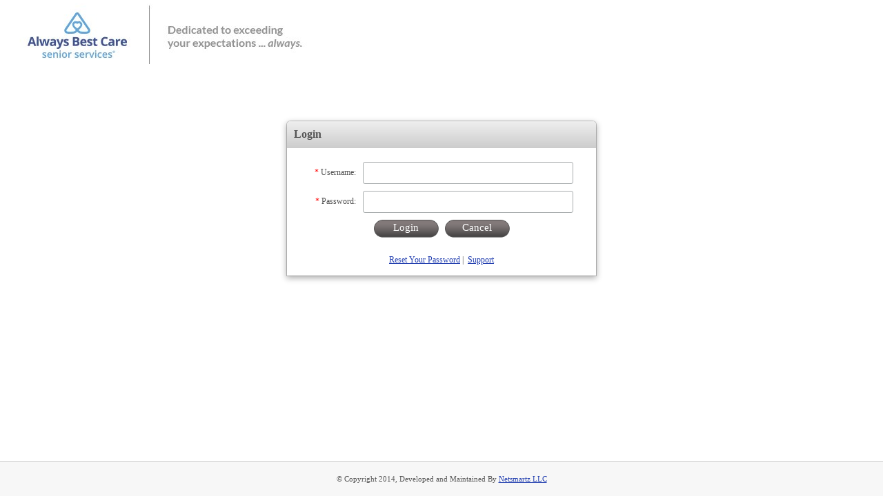

--- FILE ---
content_type: text/html; charset=utf-8
request_url: https://www.abcuniverse.net/
body_size: 3728
content:



<!DOCTYPE html PUBLIC "-//W3C//DTD XHTML 1.0 Transitional//EN" "http://www.w3.org/TR/xhtml1/DTD/xhtml1-transitional.dtd">

<html xmlns="http://www.w3.org/1999/xhtml">
<head><title>
	Login
</title><meta name="viewport" content="width=device-width, initial-scale=1.0" />
        <script src="/Scripts/jquery-1.7.2.min.js" type="text/javascript"></script>
        <script src="/Scripts/jquery-ui-1.8.20.custom.min.js" type="text/javascript"></script>
        <link href="/Styles/ui-lightness/jquery-ui-1.8.20.custom.css" rel="stylesheet" type="text/css" />
        <script src='/Scripts/js/Common.js' type="text/javascript"></script>
        <script src='/Scripts/js/CustomTelerik.js' type="text/javascript"></script>
        <link href="Styles/style.css" rel="stylesheet" type="text/css" />
    
    <script type="text/javascript">
        $(document).ready(function () {
            var pathname = window.location.href;
            var myPageName = pathname.substring(pathname.lastIndexOf('/') + 1);
            myPageName = unescape(myPageName);
            if (myPageName.lastIndexOf('/') != -1) {
                //alert(myPageName.substring(myPageName.lastIndexOf('/')));
                $('#hdnUrl').val(myPageName.substring(myPageName.lastIndexOf('/')));

            }

        });

    </script>
</head>
<body>
    <form method="post" action="./" onsubmit="javascript:return WebForm_OnSubmit();" id="form1">
<div class="aspNetHidden">
<input type="hidden" name="__EVENTTARGET" id="__EVENTTARGET" value="" />
<input type="hidden" name="__EVENTARGUMENT" id="__EVENTARGUMENT" value="" />
<input type="hidden" name="__VIEWSTATE" id="__VIEWSTATE" value="/wEPDwUJNDk1NjU3NTUwZGTU6frBfVEqtPepaNb76AihzK49EA==" />
</div>

<script type="text/javascript">
//<![CDATA[
var theForm = document.forms['form1'];
if (!theForm) {
    theForm = document.form1;
}
function __doPostBack(eventTarget, eventArgument) {
    if (!theForm.onsubmit || (theForm.onsubmit() != false)) {
        theForm.__EVENTTARGET.value = eventTarget;
        theForm.__EVENTARGUMENT.value = eventArgument;
        theForm.submit();
    }
}
//]]>
</script>


<script src="/WebResource.axd?d=u6a1ShgHp8oy3Xk0QdrLMpAZkyIUYqBxBKeldwOU4P6dLogVK-mcAZiul1SNKO3WalmoIvcUlz-B2l6Ph35V17fFBus1&amp;t=638776749394955350" type="text/javascript"></script>


<script src="/ScriptResource.axd?d=6hLyjAcM7mMpagd6mPirDaGnpxhyNFsx_RGvWcnttD6XIBdWgc35c_jPkvEoAWfdCfg5dEmsvk-gT0eVVGQHkBEMH3roTzzvlo9Fu-NktlENg902PREFLxoKj1F9fCs4jjNejMG16UE0hALJJaqyMRJv5xc1&amp;t=125d5fef" type="text/javascript"></script>
<script src="/ScriptResource.axd?d=TOt8cQ0_VOV9BuwcrMAXoy87qW2UhBo8tVZc52vvwzQgwmpIzMlyAQwsnYuNVgX9IjyrcCg-ykCU3kAzhp0lSWRyIKRfEMjWbWqqrnhuyIxbT6Tl40qCHfG6LRwpAneqoZay7DnttDajqYrvGx-5CrfJ34qoCZdvK30Kzc-Wtr9okhCq0&amp;t=ffffffffe6d5a9ac" type="text/javascript"></script>
<script src="/ScriptResource.axd?d=dC3KVtglKolnJQu8TJPJVhiTaj84GW2K5o4R4hZs0PjgjjGiWTaEQZ4iUlj6a6akrmeLACtKdMf65DYX-tseppKVqB86IVyTUbuZxsecF0QXoR2MIRea1jFUpv6AO_0BqBy95h6oaaL0zqRJGwDNDDUO3uzmI3sq6OwwhFUN7VlCZpqv0&amp;t=ffffffffe6d5a9ac" type="text/javascript"></script>
<script type="text/javascript">
//<![CDATA[
function WebForm_OnSubmit() {
if (typeof(ValidatorOnSubmit) == "function" && ValidatorOnSubmit() == false) return false;
return true;
}
//]]>
</script>

<div class="aspNetHidden">

	<input type="hidden" name="__VIEWSTATEGENERATOR" id="__VIEWSTATEGENERATOR" value="C2EE9ABB" />
	<input type="hidden" name="__EVENTVALIDATION" id="__EVENTVALIDATION" value="/wEdAAecKEcfKct7FP4KAQO5sibcVK7BrRAtEiqu9nGFEI+jB3Y2+Mc6SrnAqio3oCKbxYaWWIA8pj4q9GaeJhWM25CI+Ot37oCEEXP3EjBFcbJhKNlIETJhURQdME90gSeMN4TwtVTDaHai7+AYcK5cfZ3F4HoPJCV2TBcizd1Wpk02rn/acaI=" />
</div>
        <div class="login">
            <script type="text/javascript">
//<![CDATA[
Sys.WebForms.PageRequestManager._initialize('SsrManager', 'form1', [], [], [], 90, '');
//]]>
</script>

            <div class="header">
                <div class="main">
                    <div class="header_left">
                        <a href="/default.aspx"></a>
                    </div>
                    <div class="header_right">
                        <div style="height: 90px;"></div>
                    </div>
                    <div class="clr slogan">&nbsp;</div>
                </div>
            </div>
            <div class="modal">
                <div class="modal-dialog">
                    <div class="modal-content">
                        <div class="modal-header">
                            <h4>Login</h4>
                        </div>
                        <div class="modal-body">
                            <table cellpadding="0" cellspacing="0" border="0" width="100%">
                                <div id="panelpassoword" onkeypress="javascript:return WebForm_FireDefaultButton(event, &#39;btnSave&#39;)">
	
                                    <tr>
                                        <td align="center" width="100%">
                                            <table cellpadding="0" cellspacing="0" border="0" width="100%">
                                                <tr>
                                                    <td width="80" align="right">
                                                        <span class="Required">*</span> Username:
                                                    </td>
                                                    <td>
                                                        <input name="txtUsername" type="text" maxlength="40" id="txtUsername" class="text_box1" style="width:92%;" />
                                                        <span id="rfvUser" title="Required" class="failureNotification" style="color:Red;display:none;">*</span>
                                                    </td>
                                                </tr>
                                                <tr>
                                                    <td align="right">
                                                        <span class="Required">*</span> Password:
                                                    </td>
                                                    <td>
                                                        <input name="txtPassword" type="password" maxlength="40" id="txtPassword" class="text_box1" style="width:92%;" />
                                                        <span id="rfvPassword" title="Required" class="failureNotification" style="color:Red;display:none;">*</span>
                                                    </td>
                                                </tr>
                                                
                                                <tr>
                                                    <td height="25" align="center" valign="middle" colspan="2">

                                                        <input type="submit" name="btnSave" value="Login" onclick="javascript:WebForm_DoPostBackWithOptions(new WebForm_PostBackOptions(&quot;btnSave&quot;, &quot;&quot;, true, &quot;validate&quot;, &quot;&quot;, false, false))" id="btnSave" class="button_1" />
                                                        &nbsp;
                                        <input type="submit" name="btnCancel" value="Cancel" id="btnCancel" class="button_1" />
                                                    </td>
                                                </tr>
                                            </table>
                                        </td>
                                    </tr>
                                    <tr>
                                        <td align="center">
                                            <span id="lblResult" style="color:Red;"></span>
                                        </td>
                                    </tr>
                                
</div>
                                <tr>
                                    <td colspan="2" align="center">
                                        <a id="lnkForgotPassword" href="javascript:__doPostBack(&#39;lnkForgotPassword&#39;,&#39;&#39;)">Reset Your Password</a>
                                        |&nbsp;
                            <a href="mailto:support@abc-seniors.com">Support</a>
                                        
                                    </td>
                                </tr>
                            </table>
                        </div>
                    </div>
                </div>
            </div>           
            

            <input type="hidden" name="hdnUrl" id="hdnUrl" />
            <div class="footer">
                <div class="main">
                    <div class="copyright">
                        <center>
                            &copy; Copyright 2014, Developed and Maintained By <a href="http://www.netsmartz.net"
                                target="_blank">Netsmartz LLC</a></center>
                    </div>
                </div>
            </div>
        </div>
    
<script type="text/javascript">
//<![CDATA[
var Page_Validators =  new Array(document.getElementById("rfvUser"), document.getElementById("rfvPassword"));
//]]>
</script>

<script type="text/javascript">
//<![CDATA[
var rfvUser = document.all ? document.all["rfvUser"] : document.getElementById("rfvUser");
rfvUser.controltovalidate = "txtUsername";
rfvUser.errormessage = "*";
rfvUser.display = "Dynamic";
rfvUser.validationGroup = "validate";
rfvUser.evaluationfunction = "RequiredFieldValidatorEvaluateIsValid";
rfvUser.initialvalue = "";
var rfvPassword = document.all ? document.all["rfvPassword"] : document.getElementById("rfvPassword");
rfvPassword.controltovalidate = "txtPassword";
rfvPassword.errormessage = "*";
rfvPassword.display = "Dynamic";
rfvPassword.validationGroup = "validate";
rfvPassword.evaluationfunction = "RequiredFieldValidatorEvaluateIsValid";
rfvPassword.initialvalue = "";
//]]>
</script>


<script type="text/javascript">
//<![CDATA[

var Page_ValidationActive = false;
if (typeof(ValidatorOnLoad) == "function") {
    ValidatorOnLoad();
}

function ValidatorOnSubmit() {
    if (Page_ValidationActive) {
        return ValidatorCommonOnSubmit();
    }
    else {
        return true;
    }
}
        
document.getElementById('rfvUser').dispose = function() {
    Array.remove(Page_Validators, document.getElementById('rfvUser'));
}

document.getElementById('rfvPassword').dispose = function() {
    Array.remove(Page_Validators, document.getElementById('rfvPassword'));
}
//]]>
</script>
</form>
</body>
</html>


--- FILE ---
content_type: text/css
request_url: https://www.abcuniverse.net/Styles/style.css
body_size: 37251
content:
@charset "utf-8";
/* CSS Document */

body {
    background: #fff;
    font-family: Georgia, "Times New Roman", Times, serif;
    font-size: 12px;
    color: #555555;
    display: inline-table;
    /*Added for expending background width*/
    width: 100%;
    /*Added for expending background width*/
}

* {
    margin: 0;
    padding: 0;
}

label {
    padding-left: 5px;
}

img {
    border: none;
    text-decoration: none;
    outline: none;
}

a,
a img {
    text-decoration: none;
    cursor: pointer;
}

.main {
    width: 1003px;
    margin: auto;
    overflow: hidden;
    clear: both;
}

.header {
    /*background:url(../images/top_line.jpg) repeat-x top;
	border-bottom:1px solid #d0d0d0;
	padding-bottom:10px;*/
    display: table;
    margin: auto;
    padding: 0px;
    /*width: auto;*/
    width: 98%;
}

    .header .main {
        overflow: visible;
        display: table;
        width: 100%;
        /*width: auto;*/
        /*max-width:1300px;*/
        min-width: 1003px;
    }

.header_right {
    float: right;
    /*display:table-cell;*/
    text-align: right;
    /*width:67%;*/
    vertical-align: top;
    margin-bottom: 10px;
}

.header_left {
    float: left;
    */ margin-bottom: 10px;
    /*display:table-cell;*/
    vertical-align: top;
}

    .header_left a {
        background: url(../images/logo.jpg) no-repeat;
        margin-top: 5px;
        width: 475px;
        height: 92px;
        float: left;
    }

.top_link_1 ul {
    list-style-type: none;
    float: left;
}

.top_link_1 li {
    list-style: none;
    float: left;
    border-left: 1px solid #555555;
    padding: 0 10px 0 10px;
    height: 12px;
}

    .top_link_1 li:first-child {
        border: none;
    }

    .top_link_1 li a {
        color: #555555;
        float: left;
        margin-top: -2px;
    }

@media screen and (-ms-high-contrast: active), (-ms-high-contrast: none) {
    .top_link_1 li a#user {
        display: block !important;
    }
}

.top_link_1 select {
    width: 108px;
    height: 23px;
    float: left;
    border: 1px solid #a8acad;
    margin-top: -5px;
}

.top_link_2 {
    clear: both;
    margin-top: 15px;
    margin-left: 5px;
    float: right;
}

    .top_link_2 ul {
        list-style-type: none;
        float: left;
    }

    .top_link_2 li {
        list-style: none;
        float: left;
        padding: 0 0px 0 10px;
        height: 12px;
        color: #555555;
    }

        .top_link_2 li a {
            color: #555555;
            float: left;
            margin-top: -2px;
        }

    .top_link_2 .search {
        width: 149px;
        height: 20px;
        border: 1px solid #a8acad;
        margin-top: -4px;
        float: left;
    }

    .top_link_2 select {
        width: 80px;
        height: 23px;
        float: left;
        border: 1px solid #a8acad;
        margin-top: -5px;
    }

.btn_srch {
    background: url(../images/btn_srch.png) no-repeat;
    width: 24px;
    height: 25px;
    border: none;
    margin-top: -7px;
    cursor: pointer;
    float: right;
}

.breadcrumb {
    padding-top: 0px;
    padding-left: 5px;
    padding-bottom: 15px;
    clear: both;
    margin: 10px 0 0 0;
}

    .breadcrumb ul {
        list-style-type: none;
    }

    .breadcrumb li {
        list-style: none;
        float: left;
        background: url(../images/icon_bdcumb.jpg) no-repeat right;
        height: 15px;
        padding: 0 14px 0px 5px;
        color: #666666;
    }

        .breadcrumb li:last-child {
            background: none;
            color: #192a76;
        }

.top_panel {
    background: #f7f7f7;
    border-bottom: 1px solid #cdcdcd;
    border-top: 1px solid #cdcdcd;
    margin-top: 20px;
    /*overflow:hidden;*/
    padding-bottom: 15px;
    clear: both;
}

.srch_filter {
    padding-top: 15px;
}

    .srch_filter ul {
        list-style-type: none;
    }

    .srch_filter li {
        list-style: none;
        float: left;
        margin-right: 25px;
    }

        .srch_filter li b {
            font-size: 12px;
            color: #666666;
            float: left;
            padding-right: 10px;
            padding-top: 4px;
        }

        .srch_filter li select {
            width: 109px;
            height: 23px;
            border: 1px solid #A8ACAD;
            color: #2541B0;
        }

.button_1 {
    background: url(../images/btn_1.png) no-repeat;
    width: 94px;
    height: 26px;
    border: none;
    font-size: 15px;
    color: #FFF;
    padding-bottom: 4px;
    padding-bottom: 0px\0/;
    * padding-bottom: 3px;
    cursor: pointer;
    font-family: Georgia, "Times New Roman", Times, serif;
}

.button_popUp {
    background: url(../images/btn_1.png) no-repeat;
    width: 94px;
    height: 26px;
    border: none;
    font-size: 15px;
    color: #FFF;
    padding-bottom: 4px;
    padding-bottom: 0px\0/;
    * padding-bottom: 3px;
    cursor: pointer;
    font-family: Georgia, "Times New Roman", Times, serif;
}

.srch_rslt p {
    clear: both;
    *padding-bottom: 5px;
    *float: left;
}

    .srch_rslt p a {
        float: right;
        font-size: 12px;
        margin-right: 10px;
    }

        .srch_rslt p a:hover {
            text-decoration: underline;
        }

.srch_rslt table {
    width: 100%;
    border: 1px solid #e0e0e0 !important;
    border-left: 1px solid #e0e0e0;
    color: #555555;
    /*padding-top:5px;*/
    border-bottom: 2px solid #e0e0e0;
}

    .srch_rslt table td {
        border-bottom: 1px solid #e0e0e0;
        border-right: 1px solid #e0e0e0;
        color: #2541B0;
        padding: 0 5px;
    }

    .srch_rslt table b {
        font-size: 12px;
        color: #444444;
    }

    .srch_rslt table .c_left {
        background: url(../images/top_panel_table_l_bg.png) no-repeat left;
        height: 29px;
        margin-left: -2px;
        float: left;
    }

    .srch_rslt table .c_right {
        background: url(../images/top_panel_table_r_bg.png) no-repeat right;
        float: right;
        height: 29px;
        margin-right: -1px;
        border: 0;
        *float: right;
    }

    .srch_rslt table .c_mid {
        background: url(../images/top_panel_table_m_bg.png) repeat-x;
        height: 29px;
        text-decoration: none;
        /* position:relative;
	*position:none;*/
    }

.set {
    margin-left: 15px;
    margin-top: 7px;
    margin-left: 15px \9;
    *position: none;
    position: inherit\9;
    *margin-top: 0px;
    float: left;
}

.set_2 {
    float: left;
    margin: 7px 65px 0px 0px;
    *margin: 0px 65px 0px 0px;
    width: 150px;
}

.button_2 {
    background: url(../images/btn_2.png) no-repeat;
    width: 142px;
    height: 26px;
    border: none;
    font-size: 15px;
    font-family: Georgia, "Times New Roman", Times, serif;
    color: #FFF;
    padding-bottom: 4px;
    * padding-bottom: 3px;
    cursor: pointer;
    font-family:;
}

.sub_nav {
    margin-top: 15px;
}

    .sub_nav .s_left {
        background: url(../images/sub_nav-left.jpg) no-repeat left;
        height: 128px;
    }

    .sub_nav .s_right {
        background: url(../images/sub_nav-right.jpg) no-repeat right;
        height: 128px;
        padding: 0px 9px 0px 9px;
    }

    .sub_nav .s_mid {
        background: url(../images/sub_nav-mid.jpg) repeat-x;
        height: 128px;
        width: 100%;
    }

    .sub_nav .up {
        list-style-type: none;
        margin-top: 14px;
        float: left;
        clear: both;
    }

        .sub_nav .up li {
            list-style: none;
            float: left;
            margin: 0 8px 6px 8px;
        }

            .sub_nav .up li a span {
                float: left;
            }

            .sub_nav .up li a .title {
                margin: 6px 0px 0px 0px;
            }

    .sub_nav li a {
        color: #555555;
        font-size: 12px;
        font-weight: bold;
        float: left;
        text-decoration: none;
    }

        .sub_nav li a:hover {
            color: #9b774f;
        }

.icn_client {
    background: url(../images/icon_user.png) no-repeat;
    width: 33px;
    height: 32px;
    cursor: pointer;
}

.sub_nav li a:hover .icn_client {
    background: url(../images/icon_user_hr.png) no-repeat;
}

.icn_act {
    background: url(../images/icon_act.png) no-repeat;
    width: 40px;
    height: 32px;
    cursor: pointer;
}

.sub_nav li a:hover .icn_act {
    background: url(../images/icon_act_hr.png) no-repeat;
    cursor: pointer;
}

.icn_comm {
    background: url(../images/icon_comm.png) no-repeat;
    width: 40px;
    height: 32px;
    cursor: pointer;
}

.sub_nav li a:hover .icn_comm {
    background: url(../images/icon_comm_hr.png) no-repeat;
    cursor: pointer;
}

.icn_rates {
    background: url(../images/icon_rates.png) no-repeat;
    width: 35px;
    height: 32px;
    cursor: pointer;
}

.sub_nav li a:hover .icn_rates {
    background: url(../images/icon_rates_hr.png) no-repeat;
    cursor: pointer;
}

.icn_match {
    background: url(../images/icon_match.png) no-repeat;
    width: 35px;
    height: 32px;
    cursor: pointer;
}

.icn_scdl {
    background: url(../images/icon_scdl.png) no-repeat;
    width: 35px;
    height: 32px;
}

.sub_nav li a:hover .icn_scdl {
    background: url(../images/icon_scdl_hr.png) no-repeat;
    width: 35px;
    height: 32px;
}

.sub_nav li a:hover .icn_match {
    background: url(../images/icon_match_hr.png) no-repeat;
    cursor: pointer;
}

.icn_contact {
    background: url(../images/icon_contact.png) no-repeat;
    width: 33px;
    height: 32px;
    cursor: pointer;
}

.sub_nav li a:hover .icn_contact {
    background: url(../images/icon_contact_hr.png) no-repeat;
    cursor: pointer;
}

.icn_pay {
    background: url(../images/icon_pay.png) no-repeat;
    width: 40px;
    height: 32px;
    cursor: pointer;
}

.sub_nav li a:hover .icn_pay {
    background: url(../images/icon_pay_hr.png) no-repeat;
    cursor: pointer;
}

.icon_serviceplan {
    background: url(../images/icon_serviceplan.png) no-repeat;
    width: 40px;
    height: 32px;
    cursor: pointer;
}

.sub_nav li a:hover .icon_serviceplan {
    background: url(../images/icon_serviceplan_hr.png) no-repeat;
    cursor: pointer;
}

.icon_assessment {
    background: url(../images/icon_assessment.png) no-repeat;
    width: 40px;
    height: 32px;
    cursor: pointer;
}

.sub_nav li a:hover .icon_assessment {
    background: url(../images/icon_assessment_hr.png) no-repeat;
    cursor: pointer;
}

.icn_addms {
    background: url(../images/icon_admission.png) no-repeat;
    width: 33px;
    height: 32px;
    cursor: pointer;
    margin-left: 42px;
}

.sub_nav li a:hover .icn_addms {
    background: url(../images/icon_admission_hr.png) no-repeat;
    cursor: pointer;
}

.icn_docs {
    background: url(../images/icon_documents.png) no-repeat;
    width: 32px;
    height: 32px;
    cursor: pointer;
    /*margin-left:41px;*/
}

.sub_nav li a:hover .icn_docs {
    background: url(../images/icon_documents_hr.png) no-repeat;
    cursor: pointer;
}

.icn_assess {
    background: url(../images/icon_asses.png) no-repeat;
    width: 33px;
    height: 32px;
    cursor: pointer;
    margin-left: -18px;
}

.sub_nav li a:hover .icn_assess {
    background: url(../images/icon_asses_hr.png) no-repeat;
    cursor: pointer;
}

.sub_nav .down {
    list-style-type: none;
    margin-top: 14px;
    float: left;
    clear: both;
}

    .sub_nav .down li {
        list-style: none;
        float: left;
        margin: 0 8px 0 8px;
    }

        .sub_nav .down li a span {
            float: left;
        }

        .sub_nav .down li a .title {
            margin: 6px 0px 0px 0px;
        }

        .sub_nav .down li a {
            color: #555555;
            font-size: 12px;
            font-weight: bold;
            float: left;
        }

            .sub_nav .down li a:hover {
                color: #9b774f;
            }

.form_panel {
    background: #f7f7f7;
    border-bottom: 1px solid #cdcdcd;
    border-top: 1px solid #cdcdcd;
    margin-top: 20px;
    overflow: hidden;
    padding-bottom: 15px;
}

.form_1 {
    padding-top: 15px;
}

    .form_1 .f_title_l {
        background: url(../images/f_title_l.jpg) no-repeat left;
        height: 36px;
    }

    .form_1 .f_title_r {
        background: url(../images/f_title_r.jpg) no-repeat right;
        height: 36px;
        padding: 0px 5px 0px 5px;
    }

    .form_1 .f_title_m {
        background: url(../images/f_title_m.jpg) repeat-x;
        height: 36px;
    }

    .form_1 p {
        font-size: 14px;
        color: #444444;
        padding: 10px 0 0 5px;
    }

    .form_1 .data {
        background: #FFF;
        border: 1px solid #cdcdcd;
        overflow: hidden;
        margin-top: -1px;
        color: #555555;
    }

.pro_pic {
    padding: 20px;
    float: left;
}

    .pro_pic img {
        border: 4px solid #dadada;
    }

    .pro_pic a {
        color: #999;
        /*position:absolute;
	margin-left:-19px;	
	*position:relative;
	*margin-left:auto;
	position:relative \9;
	margin-left:auto \9;*/
    }

        .pro_pic a:hover {
            text-decoration: underline;
            color: #333;
        }

.inputs {
    float: left;
    color: #555555;
    width: 862px;
    border-left: 2px solid #E9E9E9;
}

.data i_table2 {
    width: 100%;
}

.inputs .i_table1 {
    width: 100%;
    border-bottom: 2px solid #e9e9e9;
}

.text_box1 {
    width: 196px;
    padding-left: 3px;
    height: 20px;
    border: 1px solid #a8acad;
    color: #2541b0;
}

.text_box2 {
    padding-left: 3px;
    width: 160px;
    height: 20px;
    border: 1px solid #a8acad;
    float: right;
    color: #2541b0;
}

.text_box3 {
    padding-left: 3px;
    width: 124px;
    height: 20px;
    border: 1px solid #a8acad;
    float: right;
    color: #2541B0;
}
/*.text_box1
{
	width:201px;
	padding-left:3px;
	height:20px;
	border:1px solid #a8acad;
	color:#2541b0;
}*/

.icn_cal {
    float: right;
    margin: -5px 0px 0px 8px;
}

.border_left {
    border-left: 2px solid #e9e9e9;
}

.border_right {
    border-right: 2px solid #e9e9e9;
}

.btn_radio {
    margin-left: 13px;
    float: left;
    *float: none;
    margin-right: 5px;
}

.i_table2 {
    width: 100%;
}

.i_table3 {
    width: auto;
    margin: auto;
}

.ddl_2 {
    width: 201px;
    height: 23px;
    border: 1px solid #a8acad;
    color: #2541b0;
}

.ddl_1 {
    width: 150x;
    height: 23px;
    border: 1px solid #a8acad;
    color: #2541b0;
}

.i_table1 label {
    /*float:right;*/
    padding: 5px 0px 0px 5px;
}

.i_table3 .border_right {
    padding-right: 100px;
}

.form_1 p img {
    float: right;
    margin: -2px 5px 0px 0px;
    *margin-top: -18px;
    cursor: pointer;
}

.i_table2 span {
    text-align: left;
    *float: none !important;
    float: left \9;
}

.footer {
    background: #f7f7f7;
    height: 50px;
    border-top: 1px solid #cdcdcd;
    margin-top: 20px;
    clear: both;
    display: inline-table;
    width: 100%;
}

.copyright {
    font-size: 11px;
    padding-top: 19px;
}

    .copyright a:hover {
        text-decoration: underline;
    }
/**************Menu****************/
/* Navigation */

#menu {
    list-style: none;
    width: 100%;
    margin: 0px auto 10px auto;
    height: 35px;
    float: none;
    z-index: 1;
    padding: 1px 0px 0px 0px;
    min-width: 1003px;
    display: -ms-flexbox;
    display: -webkit-box;
    display: -moz-flex;
    display: -ms-flex;
    display: flex;
    -webkit-flex-flow: row;
    -moz-flex-flow: row;
    -ms-flex-direction: row;
    -ms-flex-wrap: nowrap;
    -ms-flex-flow: row;
    flex-flow: row;
    /*position:relative;
	position:static\9;*/
    /* Background color and gradients */
    /*background: rgb(41,56,121); Old browsers */
    /*background: -moz-linear-gradient(top, rgba(41, 56, 121, 1) 0%, rgba(3, 28, 119, 1) 100%);  FF3.6+ */
    /*background: -webkit-gradient(linear, left top, left bottom, color-stop(0%, rgba(41, 56, 121, 1)), color-stop(100%, rgba(3, 28, 119, 1))); /* Chrome,Safari4+ */
    /*background: -webkit-linear-gradient(top, rgba(41, 56, 121, 1) 0%, rgba(3, 28, 119, 1) 100%); /* Chrome10+,Safari5.1+ */
    /*background: -o-linear-gradient(top, rgba(41, 56, 121, 1) 0%, rgba(3, 28, 119, 1) 100%); /* Opera 11.10+ */
    /*background: -ms-linear-gradient(top, rgba(41, 56, 121, 1) 0%, rgba(3, 28, 119, 1) 100%); /* IE10+ */
    /*background: linear-gradient(top, rgba(41, 56, 121, 1) 0%, rgba(3, 28, 119, 1) 100%); /* W3C */
    /*filter: progid:DXImageTransform.Microsoft.gradient( startColorstr='#293879', endColorstr='#031c77', GradientType=0 ); /* IE6-8 */
    /* Borders */
    /*border: 1px solid #002232;
	-moz-box-shadow:inset 0px 0px 1px #edf9ff;
	-webkit-box-shadow:inset 0px 0px 1px #edf9ff;
	box-shadow:inset 0px 0px 1px #edf9ff;/*behavior: url(ie-css3.htc);*/
    /* This lets IE know to call the script on all elements which get the 'box' class */
    /* Rounded Corners */
    /*-moz-border-radius: 10px;
	-webkit-border-radius: 10px;
	border-radius: 10px;
	behavior:url(ie-css3.htc);*/
}

    #menu li {
        float: left;
        display: block;
        display: table-cell\0/;
        float: none\0/;
        text-align: center;
        position: relative;
        padding: 6px 4px 6px 4px;
        /*margin-right:30px;*/
        margin-right: 3px;
        margin-top: 7px;
        border: none;
    }

        #menu li:hover {
            border: 1px solid #777777;
            padding: 5px 3px 6px 3px;
            /* Background color and gradients */
            background: #fff;
            /*background: -moz-linear-gradient(top, #d9d9d9, #ffffff);
	background: -webkit-gradient(linear, 0% 0%, 0% 100%, from(#d9d9d9), to(#ffffff));*/
            /* Rounded corners */
            -moz-border-radius: 5px 5px 5px 5px;
            -webkit-border-radius: 5px 5px 5px 5px;
            border-radius: 5px 5px 5px 5px;
            behavior: url(ie-css3.htc);
            /* This lets IE know to call the script on all elements which get the 'box' class */
        }

        #menu li a {
            font-family: Georgia, "Times New Roman", Times, serif;
            font-size: 11.5px;
            font-weight: normal;
            color: #EEEEEE;
            display: block;
            display: inline-block\0/;
            outline: 0;
            text-decoration: none;
            white-space: nowrap;
        }

        #menu li:hover a {
            color: #161616;
        }

        #menu li .drop {
            /*padding-right:19px;*/
            margin-right: 1px;
            padding: 0 9px 0 0px;
            background: url(../images/drop.png) no-repeat right 5px;
        }

        #menu li:hover .drop {
            background: url(../images/drop_h.png) no-repeat right 5px;
        }

.dropdown_1column,
.dropdown_2columns,
.dropdown_3columns,
.dropdown_4columns,
.dropdown_5columns {
    margin: 4px auto 10px auto;
    float: left;
    position: absolute;
    left: -999em;
    /* Hides the drop down */
    text-align: left;
    padding: 10px 5px 10px 5px;
    border: 1px solid #777777;
    border-top: none;
    /* Gradient background */
    background: #fff;
    z-index: 99999;
    /*background: -moz-linear-gradient(top, #EEEEEE, #BBBBBB);
	background: -webkit-gradient(linear, 0% 0%, 0% 100%, from(#EEEEEE), to(#BBBBBB));
*/
    /* Rounded Corners */
    -moz-border-radius: 0px 5px 5px 5px;
    -webkit-border-radius: 0px 5px 5px 5px;
    border-radius: 0px 5px 5px 5px;
}

.dropdown_1column {
    width: 280px;
}

.dropdown_2columns {
    width: 280px;
}

.dropdown_3columns {
    width: 420px;
}

.dropdown_4columns {
    /*width: 420px;*/
    width: auto;
}

.dropdown_5columns {
    width: 700px;
}

#menu li:hover .dropdown_1column,
#menu li:hover .dropdown_2columns,
#menu li:hover .dropdown_3columns,
#menu li:hover .dropdown_4columns,
#menu li:hover .dropdown_5columns {
    left: -1px;
    top: auto;
}

.col_1,
.col_2,
.col_3,
.col_4,
.col_5 {
    display: inline;
    float: left;
    margin-left: 8px;
    margin-right: 20px;
}

.col_1 {
    width: auto;
    min-width: 160px;
}

.col_2 {
    width: 270px;
}

.col_3 {
    width: 410px;
}

.col_4 {
    width: 550px;
}

.col_5 {
    width: 690px;
}

#menu .menu_right {
    float: right;
    margin-right: 0px;
}

#menu li .align_right {
    /* Rounded Corners */
    -moz-border-radius: 5px 0px 5px 5px;
    -webkit-border-radius: 5px 0px 5px 5px;
    border-radius: 5px 0px 5px 5px;
}

#menu li:hover .align_right {
    left: auto;
    right: -1px;
    top: auto;
}

#menu p,
#menu h2,
#menu h3,
#menu ul li {
    font-family: Georgia, "Times New Roman", Times, serif;
    line-height: 21px;
    font-size: 12px;
    text-align: left;
    text-shadow: 1px 1px 1px #FFFFFF;
}

#menu h2 {
    font-size: 21px;
    font-weight: 350;
    letter-spacing: -1px;
    margin: 7px 0 14px 0;
    padding-bottom: 14px;
    border-bottom: 1px solid #666666;
}

#menu h3 {
    font-size: 12px;
    margin: 7px 0 3px 0;
    padding-bottom: 7px;
    color: #222222;
    font-weight: bold;
    border-bottom: 1px solid #e1e1e1;
}

#menu p {
    line-height: 18px;
    margin: 0 0 10px 0;
}

#menu li:hover div a {
    font-size: 11px;
    color: #212a6b;
}

    #menu li:hover div a:hover {
        color: #029feb;
    }

.strong {
    font-weight: bold;
}

.italic {
    font-style: italic;
}

.imgshadow {
    /* Better style on light background */
    background: #FFFFFF;
    padding: 4px;
    border: 1px solid #777777;
    margin-top: 5px;
    -moz-box-shadow: 0px 0px 5px #666666;
    -webkit-box-shadow: 0px 0px 5px #666666;
    box-shadow: 0px 0px 5px #666666;
}

.img_left {
    /* Image sticks to the left */
    width: auto;
    float: left;
    margin: 5px 15px 5px 5px;
}

#menu li .black_box {
    background-color: #333333;
    color: #eeeeee;
    text-shadow: 1px 1px 1px #000;
    padding: 4px 6px 4px 6px;
    /* Rounded Corners */
    -moz-border-radius: 5px;
    -webkit-border-radius: 5px;
    border-radius: 5px;
    /* Shadow */
    -webkit-box-shadow: inset 0 0 3px #000000;
    -moz-box-shadow: inset 0 0 3px #000000;
    box-shadow: inset 0 0 3px #000000;
}

#menu li ul {
    list-style: none;
    padding: 0;
    margin: 0 0 0 0;
}

    #menu li ul li {
        font-size: 12px;
        line-height: 18px;
        position: relative;
        text-shadow: 1px 1px 1px #ffffff;
        padding: 0;
        margin: 0;
        float: none;
        text-align: left;
        width: auto;
        min-width: 130px;
        clear: both\0/;
        /***Only for IE - 9***/
        display: block\0/;
        /***Only for IE - 9***/
    }

.nav_bg #div {
    margin: 8px 0 -10px 0\0/;
    /***Only for IE - 9***/
    float: left\0/;
    /***Only for IE - 9***/
}

#menu li ul li:hover {
    background: none;
    border: none;
    padding: 0;
    margin: 0;
}

#menu li .greybox li {
    background: #F4F4F4;
    border: 1px solid #bbbbbb;
    margin: 0px 0px 4px 0px;
    padding: 4px 6px 4px 6px;
    width: 116px;
    /* Rounded Corners */
    -moz-border-radius: 5px;
    -webkit-border-radius: 5px;
    -khtml-border-radius: 5px;
    border-radius: 5px;
}

    #menu li .greybox li:hover {
        background: #ffffff;
        border: 1px solid #aaaaaa;
        padding: 4px 6px 4px 6px;
        margin: 0px 0px 4px 0px;
    }

.set_menu {
    margin-top: -75px;
}
/*#menu li table
{
    position:relative;
}
#menu li table td
{
    position:relative;
}
#menu li table td ul
{
    position:relative;
}
#menu li table td ul li
{
    position:relative;
}
#menu li table td ul li a
{
    position:relative;
}*/
/**************Menu*****************/

.text_area1 {
    width: 200px;
    height: 68px;
    margin-bottom: 7px;
}

.data .email {
    margin-left: -25px;
}
/*********Developer Added*********/

.Required {
    color: red !important;
    font-family: georgia;
    font-size: 12px;
}

.Success {
    color: green !important;
}

.srch_filter table {
    width: 100%;
}

.srch_filter td {
    padding-right: 5px;
    font-size: 12px;
    color: #666666;
}

.bold {
    font-weight: bold;
}

.text_box4 {
    border: 1px solid #A8ACAD;
    color: #2541B0;
    height: 20px;
    padding-left: 3px;
    width: 109px;
}

.srch_filter_new {
    float: left;
    height: auto;
    padding-top: 15px;
    width: 968px;
}

    .srch_filter_new ul {
        list-style-type: none;
    }

    .srch_filter_new li {
        list-style: none;
        float: left;
        margin-right: 25px;
    }

        .srch_filter_new li b {
            font-size: 12px;
            color: #666666;
            float: left;
            padding-right: 10px;
            padding-top: 4px;
        }

        .srch_filter_new li select {
            width: 109px;
            height: 23px;
            border: 1px solid #A8ACAD;
            color: #2541B0;
        }

.srch_rslt {
    height: auto;
    width: 1003px;
    float: left;
}

.srch_rslt1 {
    height: auto;
    width: 945px;
    float: left;
}

.ClassText {
    color: Gray;
}

.SelectedText {
    color: Black;
}
/*.library {
    width: 900px;
    margin: auto;
}*/

.library {
    width: 98%;
    display: table;
    margin: auto;
}

    .library table {
        width: 100%;
        margin: auto;
    }

    .library td {
        /*padding:10px 0px 10px 0px;*/
        padding-left: 10px;
    }

    .library img {
        float: left;
    }

    .library a {
        float: left;
        font-size: 14px;
        font-weight: normal;
        /*padding:10px 0px 0px 10px;*/
        color: #666;
        text-decoration: none;
    }

        .library a:hover {
            text-decoration: none;
        }

.inputs_2 {
    float: left;
    color: #555555;
    border-left: 2px solid #E9E9E9;
    padding-left: 5px;
    width: 735px;
}

    .inputs_2 .i_table1 {
        width: 100%;
        border-bottom: 2px solid #e9e9e9;
    }

.tb_hd_1 {
    font-size: 14px;
    color: #444444;
    padding-left: 10px;
}

.docs_list {
    float: left;
    width: 210px;
    margin-right: 5px;
    margin-left: 5px;
}

    .docs_list table {
        width: 100%;
    }

.Grd table td {
    border: 1px solid #F0F8FF;
    color: #555555;
}
/******************14-Aug-2012*****************/

.srch_filter table {
    width: 100%;
}

.srch_filter td {
    padding-right: 5px;
    padding: 5px;
    font-size: 12px;
    color: #666666;
}

.bold {
    font-weight: bold;
}

.text_box4 {
    border: 1px solid #A8ACAD;
    color: #2541B0;
    height: 20px;
    padding-left: 3px;
    width: 109px;
}

.srch_filter select {
    width: 109px;
    height: 22px;
    border: 1px solid #A8ACAD;
    color: #2541B0;
}

.filter_btn {
    margin-top: 10px;
    margin-bottom: 10px;
}

.inputs_2 {
    float: left;
    color: #555555;
    border-left: 2px solid #E9E9E9;
    padding-left: 5px;
    width: 735px;
}

    .inputs_2 .i_table1 {
        width: 100%;
        border-bottom: 2px solid #e9e9e9;
    }

.tb_hd_1 {
    font-size: 14px;
    color: #444444;
    padding-left: 10px;
}

.docs_list {
    float: left;
    width: 210px;
    margin-right: 5px;
    margin-left: 5px;
}

    .docs_list table {
        width: 100%;
    }

.radio_label {
    padding: 0px 5px 0px 5px;
}
/*30thAug2012*/

.textaligncenter {
    text-align: center;
}

input[type="text"],
select {
    padding-left: 3px;
    height: 20px;
    font-size: 12px;
    font-family: Georgia, "Times New Roman", Times, serif;
    width: 196px;
    /* changed by Ramandeep Kaur Previous Value 56% */
    border: 1px solid #a8acad;
    color: #2541b0;
}

a {
    color: #2541B0;
    text-decoration: underline;
}

    a:hover {
        color: #2541B0;
        text-decoration: underline;
    }

.editlink {
    float: right;
    /*margin:2px 10px 0 0;*/
}

.faq-cate {
    padding: 0px 0px 10px 0px;
}

    .faq-cate a {
        text-decoration: none;
        background: url("../images/icon_bullet.png") no-repeat left 4px;
        padding: 0 0 0 20px;
        color: #2541B0;
    }

.faq-q {
    background: #f0f0f0;
    border-bottom: 1px solid #ccc;
    padding-left: 10px;
}

.faq-a {
    padding-left: 10px;
}

.quest th {
    font-size: 14px;
    padding: 0px 0px 5px 0px;
    border-bottom: 1px solid #eee;
}

.quest td {
    padding: 0;
}

.quest .questions {
    float: left;
    text-decoration: none;
    color: #444;
    font-size: 14px;
    width: 90%;
}

.questions span b {
    /*float: left;*/
    display: table-cell;
    padding-right: 5px;
    width: 30px;
}

.questions span span {
    /*float: left;
    width: 95%;*/
    display: table-cell;
}

.quest .edit {
    float: right;
    text-decoration: none;
    color: #999;
}

    .quest .edit:hover {
        color: #555;
    }

.lessans b {
    color: #444;
    float: left;
    padding-right: 5px;
}

.lessans img {
    width: 30%;
    height: 30%;
}

.lessans span {
    float: left;
    width: 96%;
}

.lessans #More {
    float: right;
    color: #999999;
}

.lessans {
    color: #2541B0;
    float: left;
    margin: 0 0 0 4px;
    width: 89%;
}

.moreans {
    color: #2541B0;
    float: left;
    margin: 0 0 0 4px;
    width: 89%;
}

    .moreans b {
        color: #444;
        float: left;
        padding-right: 5px;
    }

    .moreans span {
        float: left;
        width: 96%;
    }

    .moreans #Less {
        clear: both;
        float: right;
        color: #999999;
    }

.moreans {
    color: #2541B0;
}

.quest .count {
    border-bottom: 1px dashed #eee;
    clear: both;
    overflow: hidden;
    padding: 0px 0px 5px 0px;
    margin: 5px 0;
}

a.arial18_555 {
    color: #555555;
    font-size: 14px;
    font-weight: bold;
    float: left;
    text-decoration: none;
}

    a.arial18_555:hover {
        color: #9b774f;
        text-decoration: none;
    }
/* css for timepicker */

.ui-timepicker-div .ui-widget-header {
    margin-bottom: 8px;
}

.ui-timepicker-div dl {
    text-align: left;
}

    .ui-timepicker-div dl dt {
        height: 25px;
        margin-bottom: -25px;
    }

    .ui-timepicker-div dl dd {
        margin: 0 10px 10px 65px;
    }

.ui-timepicker-div td {
    font-size: 90%;
}

.ui-tpicker-grid-label {
    background: none;
    border: none;
    margin: 0;
    padding: 0;
}

.mainpopup {
    width: 632px;
    margin: 0px auto 0px auto;
    padding: 0px;
}

.popup {
    position: absolute;
    top: 68px;
    width: 617px;
    background: #fff;
    padding: 8px;
    border: 5px solid #ccc;
}

table.form td.cor_left {
    background: url(../images/top_panel_table_l_bg.gif) no-repeat left !important;
    height: 29px;
    padding: 0 0 0 10px;
    border-left: none !important;
    font-weight: bold;
    margin-left: -2px;
}

table.form td.cor_right {
    background: url(../images/top_panel_table_r_bg.gif) no-repeat right !important;
    height: 29px;
    border-left: none !important;
    margin-right: -1px;
    padding: 0;
    border: 0;
}

table.form tr.c_mid td {
    background: url(../images/top_panel_table_m_bg.png) repeat-x #fff;
    height: 25px;
    /*position:relative;*/
    /*position:none;*/
    vertical-align: middle;
}

table.form {
    /*margin-top:5px;*/
    border: 1px #e0e0e0 solid;
    padding-top: 0px;
    border-top: none;
    margin-top: -2px;
}

    table.form td {
        /*padding:6px 8px;*/
        padding: 6px 6px;
        /*29-Jan-2013*/
        /*color: #4b4a4a;*/
        color: #555555;
        border-right: none;
        background: #fff;
        font-family: Georgia;
    }

        table.form td input[type="text"],
        select {
            width: 196px;
            height: 22px;
            padding: 0 0 0 3px;
            border: 1px solid #a8acad;
            color: #2541b0;
            font-family: Georgia;
        }

        table.form td select {
            padding: 0 0 0 0px;
            width: 202px;
        }

        table.form td textarea {
            padding: 0 0 0 3px;
            border: 1px solid #a8acad;
            color: #2541b0;
        }

table.datagrid {
    border: none !important;
    /*background:#fff;*/
}

    table.datagrid td.cor_left {
        background: url(../images/top_panel_table_l_bg.gif) no-repeat left !important;
        height: 29px;
        border-left: none !important;
        margin-left: -2px;
    }

    table.datagrid td.cor_right {
        background: url(../images/top_panel_table_r_bg.gif) no-repeat right !important;
        height: 29px;
        border-left: none !important;
        margin-right: -1px;
    }

    table.datagrid tr.c_mid td {
        background: url(../images/top_panel_table_m_bg.png) repeat-x;
        height: 29px;
        vertical-align: middle;
    }

    table.datagrid td {
        border-left: 1px #e0e0e0 solid !important;
        border-bottom: 1px #e0e0e0 solid;
        background: #fff;
        padding: 0 4px;
        color: #2541B0;
    }

        table.datagrid td:last-chlid {
            border-right: 1px #e0e0e0 solid !important;
        }

        table.datagrid td a {
            color: #2541b0;
            text-decoration: underline;
        }

            table.datagrid td a:hover {
                color: #2541b0;
                text-decoration: none;
            }

        table.datagrid td.last-col {
            border-right: 1px #e0e0e0 solid !important;
        }

    table.datagrid tr.c_mid b {
        color: #555555;
    }

.topborder {
    border-top: 1px #e0e0e0 solid !important;
}

.float-right {
    float: right;
}

a {
    color: #2541b0;
    text-decoration: underline;
}

    a:hover {
        color: #2541b0;
        text-decoration: none;
    }

.textalign-center {
    text-align: center;
}

    .textalign-center input {
        margin-right: 10px;
    }

.form_1 p img {
    float: right;
    margin: -2px 5px 0px 10px;
    *margin-top: -18px;
    cursor: pointer;
}
/*date 25Sep_2012 */

a.link-button span {
    background: url(../images/img_greyleft.gif) no-repeat;
    padding: 4px 4px 4px 12px;
    height: 26px;
    float: left;
    text-decoration: none;
    color: #fff;
}

a.link-button {
    background: url(../images/img_greyright.gif) no-repeat right;
    height: 26px;
    float: left;
    padding-right: 12px;
    text-decoration: none;
    color: #FFF;
    cursor: pointer;
}

    a.link-button span {
        background: url(../images/img_greyleft.gif) no-repeat;
        padding: 2px 4px 4px 12px;
        padding-top: 4px \0/;
        height: 26px;
        float: left;
        color: #fff !important;
        text-decoration: none;
        font-size: 14px;
        font-family: Georgia, "Times New Roman", Times, serif;
    }

    a.link-button:hover {
        /*color:#bfbfbf;*/
    }

a.link-button-whitebg {
    background: url(../images/img_greyright1.gif) no-repeat right;
    height: 26px;
    font-size: 15px;
    float: left;
    padding-right: 12px;
    color: #FFF;
}

    a.link-button-whitebg span {
        background: url(../images/img_greyleft1.gif) no-repeat;
        padding: 4px 4px 4px 12px;
        height: 26px;
        float: left;
    }

    a.link-button-whitebg:hover {
        /*color:#bfbfbf;*/
    }

.srch_rslt1 p {
    clear: both;
    *padding-bottom: 5px;
    *float: left;
}

    .srch_rslt1 p a {
        float: right;
        font-size: 12px;
        margin-right: 10px;
    }

        .srch_rslt1 p a:hover {
            text-decoration: underline;
        }

.srch_rslt1 table {
    width: 100%;
    border: 1px solid #e0e0e0 !important;
    border-left: 1px solid #e0e0e0;
    color: #555555;
    /*padding-top:5px;*/
    border-bottom: 2px solid #e0e0e0;
}

    .srch_rslt1 table td {
        border-bottom: 1px solid #e0e0e0;
        border-right: 1px solid #e0e0e0;
        color: #2541B0;
        padding: 0px 0px 0px 0px;
    }

    .srch_rslt1 table b {
        font-size: 12px;
        color: #444444;
    }

    .srch_rslt1 table .c_left {
        background: url(../images/top_panel_table_l_bg.png) no-repeat left;
        height: 29px;
        margin-left: -2px;
        float: left;
    }

    .srch_rslt1 table .c_right {
        background: url(../images/top_panel_table_r_bg.png) no-repeat right;
        float: right;
        height: 29px;
        margin-right: -1px;
        border: 0;
        *float: right;
    }

    .srch_rslt1 table .c_mid {
        background: url(../images/top_panel_table_m_bg.png) repeat-x;
        height: 29px;
        position: relative;
        *position: none;
    }
/*Added by Ramandeep Kaur on 25-9-2012*/

.coll {
    padding: 10px;
    background: #fff;
    margin-top: -1px;
    border: 1px #e0e0e0 solid;
}

table.datagrid {
    border: none;
    /*background:#fff;*/
}

    table.datagrid td.cor_left {
        background: url(../images/top_panel_table_l_bg.gif) no-repeat left !important;
        height: 29px;
        border-left: none !important;
        margin-left: -2px;
    }

    table.datagrid tr.c_mid td {
        background: url(../images/top_panel_table_m_bg.png) repeat-x;
        height: 29px;
        vertical-align: middle;
    }

    table.datagrid td {
        /*border-left: 1px #e0e0e0 solid!important;
        border-bottom: 1px #e0e0e0 solid;*/
        border: 1px #e0e0e0 solid !important;
        border-collapse: collapse;
        background: #fff;
        padding: 0 4px !important;
    }

        table.datagrid td:last-chlid {
            border-right: 1px #e0e0e0 solid !important;
        }

        table.datagrid td a {
            color: #2541b0;
            text-decoration: underline;
        }

            table.datagrid td a:hover {
                color: #2541b0;
                text-decoration: none;
            }

        table.datagrid td.last-col {
            border-right: 1px #e0e0e0 solid !important;
        }

#divPhone .srch_rslt {
    width: 97%;
    float: none;
    margin: auto;
}

    #divPhone .srch_rslt .datagrid {
        border: none !important;
    }

    #divPhone .srch_rslt .coll {
        border: none;
        padding: 0 0 10px 0;
    }

border-right:1px #e0e0e0 solid!important;
}

#chkCaseOutcome td {
    padding: 5px 15px 5px 0px;
}

#chkBoxSex td {
    padding: 0 15px 0 0;
}

#chkBoxFacility td {
    padding: 5px 10px 5px 10px;
}

#chkBoxRequirement td {
    padding: 5px 10px 5px 10px;
}

.set_chk td {
    padding: 5px 10px 5px 10px;
}

    .set_chk td label {
        padding: 0 0 0 5px;
    }

.set_chk label {
    padding: 0 0 0 5px;
}
/**************25-Sept-2012 By Ashish Rana*************/

.outcome_case {
    float: left;
}

.call_info .inputs {
    float: none;
    margin: auto;
    width: 900px;
    border: none;
}

    .call_info .inputs .i_table3 {
        width: 100%;
    }

        .call_info .inputs .i_table3 .set_cols td {
            padding: 0 10px 5px 10px;
        }

        .call_info .inputs .i_table3 .box_border td input {
            float: left;
        }

        .call_info .inputs .i_table3 .box_border td label {
            color: #333;
        }

        .call_info .inputs .i_table3 .box_border {
            border: 2px solid #E9E9E9;
            padding: 10px;
        }

.p_left_10 {
    padding-left: 10px;
}

.text_box_xl {
    border: 1px solid #A8ACAD;
    color: #2541B0;
    height: 20px;
    padding-left: 3px;
    width: 580px !important;
}

.set_chk2 label {
    float: none !important;
}

.align_chk .set_chk2 {
    margin-left: 30px;
}

.loading {
    /*margin-top: 250px;*/
    background: #fff;
    border-radius: 50%;
    -moz-border-radius: 50%;
    -webkit-border-radius: 50%;
    -o-border-radius: 50%;
    -ms-border-radius: 50%;
    box-shadow: 0 0 20px -4px #fff;
    -moz-box-shadow: 0 0 20px -4px #fff;
    -webkit-box-shadow: 0 0 20px -4px #fff;
    -o-box-shadow: 0 0 20px -4px #fff;
    -ms-box-shadow: 0 0 20px -4px #fff;
    margin: 250px auto auto;
    padding: 10px 10px 7px 10px;
    width: 60px;
}

    .loading img {
        border-radius: 50%;
        width: 100%;
    }

.loading-dashboard {
    /*margin-top: 250px;*/
    background: #fff;
    border-radius: 50%;
    -moz-border-radius: 50%;
    -webkit-border-radius: 50%;
    -o-border-radius: 50%;
    -ms-border-radius: 50%;
    box-shadow: 0 0 20px -4px #fff;
    -moz-box-shadow: 0 0 20px -4px #fff;
    -webkit-box-shadow: 0 0 20px -4px #fff;
    -o-box-shadow: 0 0 20px -4px #fff;
    -ms-box-shadow: 0 0 20px -4px #fff;
    margin: auto auto;
    padding: 5px 5px 1px;
    width: 40px;
}

    .loading-dashboard img {
        border-radius: 50%;
        width: 100%;
    }

.p_10 {
    padding: 10px;
}

.icn_calander {
    float: right;
    margin: -5px 0 0 8px;
}
/*Need to use the  for select */

.Select {
    color: #9c754a !important;
}

.sub_nav .Select span {
    color: #9c754a !important;
}

.sub_nav .Select .icn_client {
    background: url(../images/icon_user_hr.png) no-repeat;
}

.sub_nav .Select .icn_act {
    background: url(../images/icon_act_hr.png) no-repeat;
}

.sub_nav .Select .icn_comm {
    background: url(../images/icon_comm_hr.png) no-repeat;
}

.sub_nav .Select .icn_rates {
    background: url(../images/icon_rates_hr.png) no-repeat;
}

.sub_nav .Select .icn_match {
    background: url(../images/icon_match_hr.png) no-repeat;
}

.sub_nav .Select .icn_scdl {
    background: url(../images/icon_scdl_hr.png) no-repeat;
}

.sub_nav .Select .icn_contact {
    background: url(../images/icon_contact_hr.png) no-repeat;
}

.sub_nav .Select .icn_pay {
    background: url(../images/icon_pay_hr.png) no-repeat;
}

.sub_nav .Select .icn_addms {
    background: url(../images/icon_admission_hr.png) no-repeat;
}

.sub_nav .Select .icn_docs {
    background: url(../images/icon_documents_hr.png) no-repeat;
}

.sub_nav .Select .icon_ttid {
    background: url(../images/icon_ttid_hr.png) no-repeat;
}

.sub_nav .Select .icn_assess {
    background: url(../images/icon_asses_hr.png) no-repeat;
}

.icn_tckt {
    background: url(../images/icon_tckt.png) no-repeat;
    width: 33px;
    height: 32px;
    cursor: pointer;
}

.sub_nav li a:hover .icn_tckt {
    background: url(../images/icon_tckt_hr.png) no-repeat;
}

.sub_nav .Select .icn_tckt {
    background: url(../images/icon_tckt_hr.png) no-repeat;
}

.icn_ticket_detail {
    background: url(../images/icon_ticket_detail.png) no-repeat;
    width: 33px;
    height: 32px;
    cursor: pointer;
}

.sub_nav li a:hover .icn_ticket_detail {
    background: url(../images/icon_ticket_detail_hr.png) no-repeat;
}

.sub_nav .Select .icn_ticket_detail {
    background: url(../images/icon_ticket_detail_hr.png) no-repeat;
}

.icn_add_note {
    background: url(../images/icon_add_note.png) no-repeat;
    width: 33px;
    height: 32px;
    cursor: pointer;
}

.sub_nav li a:hover .icn_add_note {
    background: url(../images/icon_add_note_hr.png) no-repeat;
}

.sub_nav .Select .icn_add_note {
    background: url(../images/icon_add_note_hr.png) no-repeat;
}

.icn_add_msg {
    background: url(../images/icon_add_msg.png) no-repeat;
    width: 33px;
    height: 32px;
    cursor: pointer;
}

.sub_nav li a:hover .icn_add_msg {
    background: url(../images/icon_add_msg_hr.png) no-repeat;
}

.sub_nav .Select .icn_add_msg {
    background: url(../images/icon_add_msg_hr.png) no-repeat;
}

.icn_activity_history {
    background: url(../images/icon_activity_history.png) no-repeat;
    width: 33px;
    height: 32px;
    cursor: pointer;
}

.sub_nav li a:hover .icn_activity_history {
    background: url(../images/icon_activity_history_hr.png) no-repeat;
}

.sub_nav .Select .icn_activity_history {
    background: url(../images/icon_activity_history_hr.png) no-repeat;
}

.icn_assign_owner {
    background: url(../images/icon_assign_owner.png) no-repeat;
    width: 33px;
    height: 32px;
    cursor: pointer;
}

.sub_nav li a:hover .icn_assign_owner {
    background: url(../images/icon_assign_owner_hr.png) no-repeat;
}

.sub_nav .Select .icn_assign_owner {
    background: url(../images/icon_assign_owner_hr.png) no-repeat;
}

.icn_convert_faq {
    background: url(../images/icon_convert_faq.png) no-repeat;
    width: 33px;
    height: 32px;
    cursor: pointer;
}

.sub_nav li a:hover .icn_convert_faq {
    background: url(../images/icon_convert_faq_hr.png) no-repeat;
}

.sub_nav .Select .icn_convert_faq {
    background: url(../images/icon_convert_faq_hr.png) no-repeat;
}
/******************/

.LnkBtnmargin10 {
    float: left;
    margin-top: 5px;
    margin-bottom: 5px;
}

.LnkBtnmargin_30 {
    float: left;
    margin: 15px 0px 10px 10px;
}
/* For buttom  morgin */

.p_left_5 {
    padding-left: 5px;
}

.Pagingct {
    font-size: 13px;
    font-family: Georgia, "Times New Roman", Times, serif;
    float: right;
    color: #333 !important;
}

.ptb_10 {
    padding: 10px 0 !important;
}

.set_mr {
    float: left;
}

    .set_mr .LnkBtnmargin_30 {
        margin: 15px 0px 10px -3px;
    }

.clr {
    clear: both;
}

.welcome_1 {
    color: #555555;
    float: left;
    margin-top: -2px;
    margin-right: 5px;
    font-weight: bold;
}

.Logout {
    float: right;
    margin: 10px 0 15px 0;
}

    .Logout a {
        background: url(../images/btn_logout.png) no-repeat left;
        height: 18px;
        color: #555555;
        text-decoration: none;
        float: left;
        padding: 3px 0 0 22px;
    }

.top_link_1 {
    clear: both;
    float: right;
}

.RadTabStrip .rtsLevel {
    position: static;
}

.p_t_10 {
    padding-top: 10px;
}

.p_r_10 {
    padding-right: 10px;
}

.pop_bg {
    position: fixed;
    text-align: center;
    height: 100%;
    width: 100%;
    top: 0;
    right: 0;
    left: 0;
    z-index: 99999999999;
    background: url(../images/popup_bg.png);
}

.m_btm_20 {
    margin-bottom: 20px !important;
}

.srch_rslt table th {
    border-right: 1px solid #E0E0E0;
    padding: 0 5px;
}

.RadGrid_Default .rgHeader,
.RadGrid_Default .rgHeader a {
    text-decoration: underline;
}

.RadGrid_Default .rgHeader {
    padding-top: 0;
    padding-bottom: 0;
}

..srch_rslt table th {
    border-left: 1px solid #E0E0E0 !important;
    border-right: 1px solid #E0E0E0 !important;
}

#chkBoxRequirement td {
    min-width: 100px;
}

#chkBoxFacility td {
    min-width: 100px;
}

.srch_rslt .rcfe {
    border-left: 1px solid #E0E0E0 !important;
    border-right: medium none !important;
    border-style: none none none solid !important;
    border-width: medium medium medium 1px !important;
    margin: auto auto 2px;
    width: 99%;
}

.ie9_left {
    float: left \9;
    float: left \9;
    * float: none;
}
/********************12-Oct-2012*********************/

.srch_rslt_2 p {
    clear: both;
    *padding-bottom: 5px;
    *float: left;
}

    .srch_rslt_2 p a {
        float: right;
        font-size: 12px;
        margin-right: 10px;
    }

        .srch_rslt_2 p a:hover {
            text-decoration: underline;
        }

.srch_rslt_2 table {
    width: 100%;
    color: #555555;
    /*padding-top:5px;*/
}

    .srch_rslt_2 table td {
        color: #4B4A4A;
        padding: 10px 5px;
    }

    .srch_rslt_2 table b {
        font-size: 12px;
        color: #444444;
    }

    .srch_rslt_2 table .c_left {
        background: url(../images/top_panel_table_l_bg.png) no-repeat left;
        height: 29px;
        margin-left: -2px;
        float: left;
    }

    .srch_rslt_2 table .c_right {
        background: url(../images/top_panel_table_r_bg.png) no-repeat right;
        float: right;
        height: 29px;
        margin-right: -1px;
        border: 0;
        *float: right;
    }

    .srch_rslt_2 table .c_mid {
        background: url(../images/top_panel_table_m_bg.png) repeat-x;
        height: 29px;
        /* position:relative;
	*position:none;*/
    }

.srch_rslt_2 {
    height: auto;
    width: 1003px;
    float: left;
}

.center_945 {
    width: 945px;
    margin: auto;
}
/********************12-Oct-2012 POP UP**********************/

.pop_up {
}

    .pop_up .pop_left {
        background: url(../images/pop_l.png) no-repeat left;
        position: relative;
    }

    .pop_up .pop_right {
        background: url(../images/pop_r.png) no-repeat right;
        padding: 0 7px;
    }

    .pop_up .pop_mid {
        background: url(../images/pop_m.png) repeat-x;
        height: 36px;
    }

        .pop_up .pop_mid p {
            color: #444444;
            font-size: 14px;
            font-family: Georgia;
            padding: 10px 0 0 5px;
        }

            .pop_up .pop_mid p b {
                float: left;
                font-family: Georgia;
            }

            .pop_up .pop_mid p img {
                float: right;
                margin-top: -2px;
                cursor: pointer;
            }

    .pop_up .bkg_fff {
        margin-top: -2px;
    }

    .pop_up table td {
        color: #555;
    }

.bkg_fff {
    background: #FFF;
    border: 2px solid #E9E9E9;
}

    .bkg_fff table tr td {
        border: 0;
        background: none;
    }

.chk_box_1 {
    float: left;
    *float: none;
    margin-right: 5px;
}

.text_box5 {
    width: 190px;
    padding-left: 3px;
    height: 20px;
    border: 1px solid #a8acad;
    color: #2541b0;
}
/*********************15-OCt-2012*******************/

.text_box_7 {
    padding-left: 3px;
    width: 160px !important;
    height: 20px;
    border: 1px solid #a8acad;
    color: #2541b0;
}

.info_second {
    width: 850px;
}

    .info_second .i_table1 {
        border-bottom: none;
    }

.p_left_10 {
    padding-left: 10px;
}

.bdr_1_rht {
    border-right: 1px solid #E9E9E9;
}

.i_table4 {
    margin: auto;
}

    .i_table4 .border_right {
        padding-right: 100px;
    }

    .i_table4 label {
        float: right;
        padding: 5px 0 0 5px;
    }

.updation {
    margin: 20px auto;
}

.button_4 {
    background: url(../images/btn_4.png) no-repeat;
    width: 170px;
    height: 26px;
    border: none;
    font-size: 15px;
    color: #FFF;
    padding-bottom: 4px;
    * padding-bottom: 3px;
    cursor: pointer;
    font-family: Georgia, "Times New Roman", Times, serif;
}

.button_5 {
    background: url(../images/btn_5.png) no-repeat;
    width: 170px;
    height: 26px;
    border: none;
    font-size: 15px;
    color: #FFF;
    padding-bottom: 4px;
    * padding-bottom: 3px;
    cursor: pointer;
    font-family: Georgia, "Times New Roman", Times, serif;
}

.srch_rslt .center {
    margin: auto;
    width: auto;
}

.center {
    margin: auto;
    width: auto;
}

.p_right_50 {
    padding-right: 50px;
}

.paging {
    float: right;
    border: none;
}

    .paging table {
        border: none;
    }

        .paging table td {
            border: none;
            padding: 0 4px;
            color: #333;
        }

    .paging b {
        color: #0368ff !important;
    }

    .paging select {
        border: 1px solid #7d7f80;
        width: 48px;
        height: 20px;
    }

.srch_rslt1 .no_border,
.srch_rslt .no_border {
    border: none !important;
}
/**********************16-Oct-2012 Add Department, Department list, Add Department Contact, Address Listing************************/

.msg_link {
    color: #2541B0 !important;
    text-decoration: none !important;
}

    .msg_link:hover {
        text-decoration: underline !important;
    }

.message {
}

    .message td {
        padding: 6px 8px;
    }

.compose {
    width: 890px;
    border: 1px solid #a8acad;
    color: #2541b0;
    font-size: 12px;
    padding: 10px !important;
}

.red {
    color: #F00 !important;
}

.note {
    color: #666666;
    margin-top: 10px;
}

    .note p {
        color: #666666;
        font-size: 11px;
        padding: 0;
    }

.coll .note {
    margin: 0 0 5px 0;
}

.selectio_list {
    width: 202px;
}

    .selectio_list table td {
        border: none;
        padding: 0;
        cursor: pointer;
    }

        .selectio_list table td:hover {
            background: #f8f8f8;
        }

.coll .tb_details {
    border: none !important;
    width: auto;
    line-height: 16px;
    padding-bottom: 5px;
}

    .coll .tb_details td {
        border: none !important;
    }

.m_bottom_10 {
    margin-bottom: 10px;
}

.clr {
    clear: both;
}

.button_left_top {
    padding-bottom: 10px;
    padding-top: 10px;
    float: left;
}

.pleft10 {
    padding-left: 10px;
}
/************************************19-Oct-2012**********************************/

.p_left_50 {
    padding-left: 50px;
}
/******************22-Oct-2012****************/

.area_region {
    list-style: none;
    clear: both;
    float: left;
    width: 100%;
    padding-bottom: 5px;
}

.country_name {
    font-family: Georgia, "Times New Roman", Times, serif;
    font-size: 12px;
    color: #4B4A4A;
    float: left;
    text-align: right;
    padding-right: 15px;
    width: 10%;
}

.country_states {
    color: #2541B0;
    font-family: Georgia, "Times New Roman", Times, serif;
    font-size: 12px;
    float: left;
}

    .country_states input[type="checkbox"] {
        float: left;
        margin-right: 5px;
    }

    .country_states label {
        float: left;
        margin-right: 15px;
    }

.icn_billing {
    background: url(../images/icon_billing.png) no-repeat;
    width: 33px;
    height: 32px;
    cursor: pointer;
}

.sub_nav li a:hover .icn_billing {
    background: url(../images/icon_billing_hr.png) no-repeat;
}

.sub_nav .Select .icn_billing {
    background: url(../images/icon_billing_hr.png) no-repeat;
}

.icn_finfo {
    background: url(../images/icon_fac_info.png) no-repeat;
    width: 33px;
    height: 32px;
    cursor: pointer;
}

.sub_nav li a:hover .icn_finfo {
    background: url(../images/icon_fac_info_hr.png) no-repeat;
}

.sub_nav .Select .icn_finfo {
    background: url(../images/icon_fac_info_hr.png) no-repeat;
}

.icn_ref {
    background: url(../images/icon_referral.png) no-repeat;
    width: 33px;
    height: 32px;
    cursor: pointer;
}

.sub_nav li a:hover .icn_ref {
    background: url(../images/icon_referral_hr.png) no-repeat;
}

.sub_nav .Select .icn_ref {
    background: url(../images/icon_referral_hr.png) no-repeat;
}

.icn_view_map {
    background: url(../images/icon_view_map.png) no-repeat;
    width: 33px;
    height: 32px;
    cursor: pointer;
}

.sub_nav li a:hover .icn_view_map {
    background: url(../images/icon_view_map_hr.png) no-repeat;
}

.sub_nav .Select .icn_view_map {
    background: url(../images/icon_view_map_hr.png) no-repeat;
}
/*********Overwriting the pop-up class in CreateFaq Question Image pop-up*********/

.reImgPropertyControlCell span,
.reImgPropertyControlCell input,
.reTablePropertyControlCell input {
    width: 40px !important;
}

.reInsertImageWrapper {
    min-height: 176px;
}
/*********************************************************************************/
/********************12-Oct-2012*********************/

.srch_rslt_4 p {
    clear: both;
    *padding-bottom: 5px;
    *float: left;
}

    .srch_rslt_4 p a {
        float: right;
        font-size: 12px;
        margin-right: 10px;
    }

        .srch_rslt_4 p a:hover {
            text-decoration: underline;
        }

.srch_rslt_4 table {
    width: 100%;
    color: #555555;
    /*padding-top:5px;*/
}

    .srch_rslt_4 table b {
        font-size: 12px;
        color: #444444;
    }

    .srch_rslt_4 table .c_left {
        background: url(../images/top_panel_table_l_bg.png) no-repeat left;
        height: 29px;
        margin-left: -2px;
        float: left;
    }

    .srch_rslt_4 table .c_right {
        background: url(../images/top_panel_table_r_bg.png) no-repeat right;
        float: right;
        height: 29px;
        margin-right: -1px;
        border: 0;
        *float: right;
    }

    .srch_rslt_4 table .c_mid {
        background: url(../images/top_panel_table_m_bg.png) repeat-x;
        height: 29px;
        /* position:relative;
	*position:none;*/
    }

.srch_rslt_4 {
    height: auto;
    width: 1003px;
    float: left;
}
/*****************************************************16-Oct-2012**************************************************/
/*************************************************Intranet Dashboard***********************************************/

.left_panel {
    float: left;
    margin: 10px 0 10px 0;
}

.small_box {
    width: 340px;
    background: url(../images/bottom_shadow_2.png) no-repeat center bottom;
    padding-bottom: 17px;
    margin-top: 20px;
    background-size: 100%;
}

    .small_box .lft {
        background: url(../images/f_title_l.jpg) no-repeat left;
    }

    .small_box .rht {
        background: url(../images/f_title_r.jpg) no-repeat right;
        padding: 0px 5px 0px 5px;
    }

    .small_box .mid {
        background: url(../images/f_title_m.jpg) repeat-x;
        height: 36px;
    }

        .small_box .mid p {
            padding-left: 5px;
            padding-top: 10px;
        }

.arial_14_444 {
    font-family: Georgia, "Times New Roman", Times, serif;
    font-size: 14px;
    color: #444;
}

.container {
    background: #f7f7f7;
    border: 1px solid #cdcdcd;
    margin-top: -1px;
}

.dashboard .small_box .container,
.dashboard .small_box .container .new_meb {
    overflow: hidden;
}

.arial_14_000 {
    font-family: Georgia, "Times New Roman", Times, serif;
    font-size: 14px;
    color: #000;
}

.grid_2 {
    border-left: 1px solid #999999;
    border-top: 1px solid #999999;
}

    .grid_2 td {
        border-right: 1px solid #999999;
        border-bottom: 1px solid #999999;
        padding-left: 5px;
        font-size: 12px;
        color: #555;
        font-family: Georgia;
    }

    .grid_2 th {
        border-right: 1px solid #999999;
        border-bottom: 1px solid #999999;
        padding-left: 5px;
    }

.p_10 {
    padding: 10px;
    overflow: hidden;
}

.more {
    font-family: Georgia, "Times New Roman", Times, serif;
    font-size: 12px;
    color: #000069;
    text-decoration: none;
}

.small_box .more {
    float: right;
}

.alert_list {
    list-style-type: none;
}

    .alert_list li {
        list-style: none;
        line-height: 22px;
    }

.arial_14_555 {
    font-family: Georgia, "Times New Roman", Times, serif;
    font-size: 14px;
    color: #555;
}

.alert_list li a {
    font-family: Georgia, "Times New Roman", Times, serif;
    font-size: 12px;
    color: #555;
    text-decoration: none;
    /*background:url(../images/icon_alert.png) no-repeat left;*/
    padding-left: 5px;
}

    .alert_list li a:hover {
        text-decoration: none;
        color: #888;
    }

.right_panel {
    float: right;
    margin: 10px 0;
    /*background:url(../images/bottom_shadow_3.png) no-repeat center bottom;*/
    padding-bottom: 10px;
}

.panel_cont {
    background: #f7f7f7;
    padding: 20px;
    border: 1px solid #cdcdcd;
    width: 580px;
    float: left;
}

.small_box_2 {
    width: 280px;
}

    .small_box_2 .lft {
        background: url(../images/bg_small_box2_top_left.png) no-repeat left;
    }

    .small_box_2 .rht {
        background: url(../images/bg_small_box2_top_right.png) no-repeat right;
        padding: 0px 8px 0px 8px;
    }

    .small_box_2 .mid {
        background: url(../images/bg_small_box2_top_mid.png) repeat-x;
        height: 30px;
    }

        .small_box_2 .mid p {
            padding-left: 5px;
            padding-top: 7px;
        }

    .small_box_2 .container_2 {
        background: #fff;
        border: 1px solid #cdcdcd;
        margin-top: -1px;
        min-height: 150px;
    }

.top_boxes .small_box_2 {
    float: left;
}

.pic_area_1 {
    background: #dadada;
    padding: 3px;
}

.arial_12_555 {
    font-family: Georgia, "Times New Roman", Times, serif;
    font-size: 12px;
    color: #555 !important;
}

.arial_11_555 {
    font-family: Georgia, "Times New Roman", Times, serif;
    font-size: 11px;
    color: #555 !important;
}

.p_top_10 {
    padding-top: 10px !important;
}

.p_left_20 {
    padding-left: 20px !important;
}

.notice_board {
    width: 580px;
    clear: both;
    margin-top: 20px;
    margin-bottom: 20px;
    float: left;
}

    .notice_board .top {
        background: url(../images/notice_board_top.png) no-repeat top;
    }

    .notice_board .bottom {
        background: url(../images/notice_board_bottom.png) no-repeat bottom;
        padding: 8px 0px 8px 0px;
    }

    .notice_board .midd {
        background: url(../images/notice_board_center.png) repeat-y bottom;
    }

.liht_18 {
    line-height: 18px;
}

.link_box {
    width: 279px;
}

    .link_box .l_top {
        background: url(../images/link_box_top.png) no-repeat top;
    }

    .link_box .l_bottom {
        background: url(../images/link_box_bottom.png) no-repeat bottom;
        padding: 8px 0px 8px 0px;
    }

    .link_box .l_mid {
        background: url(../images/link_box_midd.png) repeat-y;
    }

.links_area {
    clear: both;
}

.link_box .l_mid b {
    padding-left: 10px;
}

.link_box .l_mid p {
    padding-left: 10px;
}

.links {
    margin-top: 5px;
}

    .links .heading {
        background: #efefef;
        border: 1px solid #cdcdcd;
        font-size: 13px;
        color: #444;
        padding: 3px 0px 3px 10px;
    }

    .links ul {
        list-style-type: none;
        padding-left: 10px;
    }

        .links ul li {
            list-style: none;
            line-height: 18px;
        }

            .links ul li a {
                color: #000069;
                font-size: 12px;
                font-family: Georgia, "Times New Roman", Times, serif;
                text-decoration: none;
                background: url(../images/links_icon.png) no-repeat right 4px;
                padding-right: 12px;
            }

                .links ul li a:hover {
                    color: #2541b0;
                    padding-right: 15px;
                }

.links_area .link_box {
    float: left;
}

.srch_rslt table .arial_12_555 {
    color: #555;
}

.pagiination {
    float: right;
    border: none;
}

    .pagiination table {
        border: none;
    }

        .pagiination table td {
            border: none;
            padding: 0 2px;
            font-family: Georgia, "Times New Roman", Times, serif;
            font-size: 12px;
        }

    .pagiination a {
        text-decoration: none;
        color: #666;
        font-family: Georgia, "Times New Roman", Times, serif;
        font-size: 12px;
    }

        .pagiination a:hover {
            color: #333;
        }

    .pagiination .act a {
        font-weight: bold;
        color: #333;
    }

.coll .note p {
    font-size: 11px;
}

.text_box_xl {
    width: 400px;
    padding-left: 3px;
    height: 20px;
    border: 1px solid #a8acad;
    color: #2541b0;
}

.message .text_box_xl {
    margin-right: 10px;
}

.text_area2 {
    width: 850px;
    height: 100px;
    margin-bottom: 7px;
    border: 1px solid #A8ACAD;
}

table.form td input[type="text"],
select {
    font-size: 12px;
}

.button_3 {
    background: url(../images/btn_3.png) no-repeat;
    width: 222px;
    height: 26px;
    border: none;
    font-size: 15px;
    color: #FFF;
    padding-bottom: 4px;
    * padding-bottom: 3px;
    cursor: pointer;
    font-family: Georgia, "Times New Roman", Times, serif;
}
/****************************17-Oct-2012******************************/

.clr {
    clear: both;
}

.button_left_top {
    padding-bottom: 10px;
    padding-top: 10px;
    float: left;
}

.adjcat table {
    width: 100% !important;
    border: none !important;
    color: #555555;
    line-height: 20px;
}

.adjcat select {
    width: 160px;
}

.adjcat input[type="button"] {
}
/*****************************25-Oct-2012*****************************/

.srch_rslt table b a {
    font-size: 12px;
    color: #444444;
    text-decoration: none !important;
}

.p_top_20 {
    padding-top: 20px;
}
/*************Drop Down list management**************/

.master_box {
    /*width: 210px;*/
    width: 100%;
    background: url(../images/bottom_shadow_4.png) no-repeat center bottom;
    padding-bottom: 14px;
    float: left;
}

    .master_box .lft {
        background: url(../images/f_title_l.jpg) no-repeat left;
    }

    .master_box .rht {
        background: url(../images/f_title_r.jpg) no-repeat right;
        padding: 0px 5px 0px 5px;
    }

    .master_box .mid {
        background: url(../images/f_title_m.jpg) repeat-x;
        height: 36px;
    }

        .master_box .mid p {
            padding-left: 5px;
            padding-top: 10px;
        }

    .master_box .container {
        height: 350px;
    }

.w_520 {
    width: 80%;
    /* pre 540    ParentFolder(Admin)*/
    float: left;
    margin-left: 10px;
    /* pre 20    ParentFolder(Admin)*/
}

.master_details {
    width: 100%;
    float: left;
    background: url(../images/bottom_shadow.png) no-repeat center bottom;
    padding-bottom: 7px;
    background-size: 100%;
}

    .master_details .lft {
        background: url(../images/f_title_l.jpg) no-repeat left;
    }

    .master_details .rht {
        background: url(../images/f_title_r.jpg) no-repeat right;
        padding: 0px 5px 0px 5px;
    }

    .master_details .mid {
        background: url(../images/f_title_m.jpg) repeat-x;
        height: 36px;
    }

        .master_details .mid p {
            padding-left: 5px;
            padding-top: 10px;
        }

    .master_details .arial_14_000 {
        font-weight: normal;
    }

.cates {
    list-style-type: none;
    margin-top: -5px;
}

    .cates li {
        list-style: none;
        line-height: 22px;
    }

        .cates li a {
            color: #2541B0;
            text-decoration: none;
            background: url(../images/icon_bullet.png) no-repeat left;
            padding-left: 15px;
        }

            .cates li a:hover {
                color: #444;
                background: url(../images/icon_bullet_hr.png) no-repeat left;
            }

    .cates .open a {
        color: #444;
        background: url(../images/icon_bullet_hr.png) no-repeat left;
    }
/*****************************26-Oct-2012*****************************/

.top_stories_editor {
    width: 570px !important;
}

.selectio_list .reToolbar {
    width: 560px !important;
}
/*******************************26-Oct-2012*******************************/

table.form_2 {
    border: none !important;
}

    table.form_2 td {
        padding: 6px 8px;
        color: #555;
        border: none;
        background: none;
        font-family: Georgia;
    }

        table.form_2 td input[type="text"],
        select {
            width: 196px;
            height: 22px;
            padding: 0 0 0 3px;
            border: 1px solid #a8acad;
            color: #2541b0;
            font-family: Georgia;
        }

.srch_rslt .Pagingct {
    border: none;
}

    .srch_rslt .Pagingct table,
    .Pagingct td {
        border: none !important;
        font-size: 12px;
        padding: 0px !important;
        color: #333 !important;
    }

.bdr_th_999 th {
    border: 1px solid #999;
}

.bdr_th_999 td {
    border: 1px solid #999;
}

.master_details fieldset {
    border: none;
}

.p_r_35 {
    padding-right: 35px !important;
}

.float_left {
    float: left;
}

.no_padding {
    padding: 0 !important;
}

    .no_padding table {
        padding: 0 !important;
    }

    .no_padding td {
        padding: 0 !important;
    }

.srch_rslt .clr #dlPhone tr:first-child {
    display: none;
}

.icn_hr {
    background: url(../images/icon_hr.png) no-repeat;
    width: 33px;
    height: 32px;
    cursor: pointer;
}

.sub_nav li a:hover .icn_hr {
    background: url(../images/icon_hr_hr.png) no-repeat;
}

.sub_nav .Select .icn_hr {
    background: url(../images/icon_hr_hr.png) no-repeat;
}

.icn_intake {
    background: url(../images/icon_intake.png) no-repeat;
    width: 33px;
    height: 32px;
    cursor: pointer;
}

.sub_nav li a:hover .icn_intake {
    background: url(../images/icon_intake_hr.png) no-repeat;
}

.sub_nav .Select .icn_intake {
    background: url(../images/icon_intake_hr.png) no-repeat;
}

.paging_small {
    border: none;
}

    .paging_small table td {
        text-align: center;
        border: none;
        padding: 0 3px 0 3px;
        background: #eee;
        cursor: pointer;
    }

        .paging_small table td:hover {
            background: #ccc;
        }

        .paging_small table td span {
            cursor: pointer;
            text-decoration: none;
        }

        .paging_small table td a {
            text-decoration: none;
        }

.m_rht_2n {
    margin-right: -2px !important;
}

.srch_rslt #datalistSkillCode tr:first-child {
    display: none;
}

.srch_rslt .no_first_tr tr:first-child {
    display: none;
}

.no_first_tr tr:first-child {
    display: none;
}

.RadWindow {
    z-index: 999999 !important;
}

.arial12_555 td {
    font-family: Georgia, "Times New Roman", Times, serif;
    font-size: 12px;
    color: #555 !important;
}

.notes_review_1 {
    width: 350px;
}

.notes_review_2 {
    margin: auto;
    width: 100%;
    max-width: 940px;
}

    .notes_review_2 img,
    .notes_review_2 p img {
        float: none;
        max-width: 930px;
    }

.srch_rslt .no_border .i_table1 td {
    color: #444;
}

.alert_edt_mng {
    width: 850px;
    float: left;
}

    .alert_edt_mng img {
        width: 20%;
    }

.temp_msg {
    background-color: #F0F0F0;
    min-height: 80px;
    padding: 12px;
}

.bdr_1_cdcd {
    border: 1px solid #cdcdcd !important;
}

.nav_bg {
    /*float: left;*/
    /*width: auto;*/
    width: 100%;
    *padding-bottom: 10px;
    display: table;
    margin: auto;
    clear: both;
}

    .nav_bg .m_left {
        background: url(../images/m_left_bg.jpg) no-repeat left;
        height: 43px;
    }

    .nav_bg .m_right {
        background: url(../images/m_right_bg.jpg) no-repeat right;
        height: 43px;
        padding: 0px 7px 0px 7px;
    }

    .nav_bg .m_mid {
        background: url(../images/m_mid_bg.jpg) repeat-x;
        height: 43px;
    }
/********************Padding to td only*******************/

.p_td_10 td {
    padding: 5px 0 !important;
}

    .p_td_10 td span {
        padding-left: 10px;
    }

.p_td_10 th span {
    padding-left: 10px;
}
/*********************************05-Nov-2012**********************************/

.date input[type="text"] {
    float: left !important;
    width: 159px !important;
}

.date img {
    float: left;
    margin: -4px 0 0 5px;
}

.p_left_5 {
    padding-left: 5px;
}

.pop_up textarea {
    padding: 0 0 0 3px;
    border: 1px solid #a8acad;
    color: #2541b0;
}

.no_border {
    border: none !important;
}

    .no_border table {
        border: none !important;
    }

    .no_border td {
        border: none !important;
    }
/*********************************06-Nov-2012**********************************/

.icn_refusal {
    background: url(../images/icon_refusal.png) no-repeat;
    width: 33px;
    height: 32px;
    cursor: pointer;
}

.sub_nav li a:hover .icn_refusal {
    background: url(../images/icon_refusal_hr.png) no-repeat;
}

.sub_nav .Select .icn_refusal {
    background: url(../images/icon_refusal_hr.png) no-repeat;
}

.bdr_1_e0 {
    border: 1px solid #e0e0e0;
}

.action_box {
    padding: 10px;
}

    .action_box fieldset {
        border: 1px solid #ccc;
        padding: 0 0 5px 0;
        margin: 0;
    }

        .action_box fieldset legend {
            margin: 0 0 0 10px;
            padding: 0;
        }

        .action_box fieldset table {
            padding: 0;
        }

.srch_rslt_2 .form span {
    color: #2541B0;
}

.scrollbox .scroll {
    height: 330px;
    overflow: hidden;
}

    .scrollbox .scroll:hover {
        height: 330px;
        overflow: auto;
    }
/*********************************08-Nov-2012**********************************/

.calendar_area {
    margin-right: 50px;
    margin-top: 5px;
}

.sort_cal {
    margin-bottom: 10px;
}

.calendar {
}

.srch_rslt_2 table b {
    color: #444444;
    font-size: 12px;
}

.srch_rslt_2 table.datagrid td {
    color: #2541B0;
    font-size: 12px;
}

.icn_setting {
    background: url(../images/icon_setting.png) no-repeat;
    width: 33px;
    height: 32px;
    cursor: pointer;
}

.sub_nav li a:hover .icn_setting {
    background: url(../images/icon_setting_hr.png) no-repeat;
}

.sub_nav .Select .icn_setting {
    background: url(../images/icon_setting_hr.png) no-repeat;
}

.grid_phone .datagrid td {
    padding: 5px !important;
    height: auto !important;
}

.grid_phone .datagrid {
    border-right: 1px solid #E0E0E0 !important;
}
/***********************19-Nov************************/

table.form_2 td textarea {
    padding: 0 0 0 3px;
    border: 1px solid #a8acad;
    color: #2541b0;
    font-family: Georgia;
    font-size: 12px;
}

.arial_12_333 {
    font-family: Georgia, "Times New Roman", Times, serif;
    font-size: 12px;
    color: #333 !important;
}

.grid_phone .datagrid th {
    border: 1px solid #E0E0E0 !important;
}
/*date 21-Nov-2012 */

.submit-button {
    background: url(../images/img_greyright.gif) no-repeat right;
    height: 25px;
    float: left;
    padding-right: 12px;
    border: none;
    cursor: pointer;
}

    .submit-button input {
        background: url(../images/img_greyleft.gif) no-repeat;
        padding: 0px 2px 4px 12px;
        padding: 4px 2px 4px 12px \9;
        height: 25px;
        float: left;
        text-decoration: none;
        border: none;
        color: #FFF;
        cursor: pointer;
        font-size: 14px;
        text-decoration: none;
        font-family: Georgia, "Times New Roman", Times, serif;
        /*  min-width:110px;*/
    }
/**************************26-Nov-2012**************************/

.icn_list_view {
    background: url(../images/icon_list_view.png) no-repeat;
    width: 33px;
    height: 32px;
    cursor: pointer;
}

.sub_nav li a:hover .icn_list_view {
    background: url(../images/icon_list_view_hr.png) no-repeat;
}

.sub_nav .Select .icn_list_view {
    background: url(../images/icon_list_view_hr.png) no-repeat;
}

.form_2 span label {
    color: #2541B0;
}

.arial_12_444 {
    font-size: 12px;
    color: #444;
    font-family: Georgia, "Times New Roman", Times, serif;
}

.bdr_999 {
    border: 1px solid #999999;
}

.cats_info {
    list-style-type: none;
}

    .cats_info li {
        list-style: none;
        border-top: 1px dotted #999999;
        padding: 8px 0px 8px 0px;
        font-size: 12px;
        color: #555;
        line-height: 16px;
    }

        .cats_info li:first-child {
            border: none;
        }

.select_chk td {
    padding: 5px 10px 5px 10px;
    width: 25%;
}

.select_chk label {
    padding: 0 0 0 5px;
    color: #2541B0;
}

.icn_validation {
    background: url(../images/icon_validation.png) no-repeat;
    width: 33px;
    height: 32px;
    cursor: pointer;
}

.sub_nav li a:hover .icn_validation {
    background: url(../images/icon_validation_hr.png) no-repeat;
}

.sub_nav .Select .icn_validation {
    background: url(../images/icon_validation_hr.png) no-repeat;
}

.add_referal_client .top_panel {
    background: #fff;
    border: none;
    margin: 0;
    padding: 0;
}

.add_referal_client .main {
    width: 900px;
}

.add_referal_client .srch_rslt_2 {
    width: 900px;
}

.add_referal_client .srch_rslt {
    width: 900px;
}

table.form_2 td select {
    padding: 0;
    width: 202px;
    font-family: Georgia;
}
/******04-Dec-2012******/

.over_scroll {
    /*width:738px;*/
    width: 100%;
    overflow-x: auto;
    overflow-y: hidden;
    *padding-bottom: 20px;
    padding-bottom: 5px;
    position: relative;
    display: inline-block;
}

    .over_scroll table th {
        word-spacing: normal;
        white-space: nowrap;
        min-width: 100px;
        padding: 2px 5px;
        border-color: #E0E0E0;
        *border: 1px solid #E0E0E0;
        *padding: 0 5px;
    }

        .over_scroll table th:first-child {
            border-left: 1px solid #E0E0E0 \9;
        }

    .over_scroll table td {
        word-spacing: normal;
        white-space: nowrap;
        min-width: 100px;
        padding: 2px 5px;
        *border: 1px solid #E0E0E0;
    }
/********04-Dec-2012*********/

.icn_contact_history {
    background: url(../images/icon_contact_history.png) no-repeat;
    width: 33px;
    height: 32px;
    cursor: pointer;
}

.sub_nav li a:hover .icn_contact_history {
    background: url(../images/icon_contact_history_hr.png) no-repeat;
}

.sub_nav .Select .icn_contact_history {
    background: url(../images/icon_contact_history_hr.png) no-repeat;
}

.icn_checklist {
    background: url(../images/icon_checklist.png) no-repeat;
    width: 33px;
    height: 32px;
    cursor: pointer;
}

.sub_nav li a:hover .icn_checklist {
    background: url(../images/icon_checklist_hr.png) no-repeat;
}

.sub_nav .Select .icn_checklist {
    background: url(../images/icon_checklist_hr.png) no-repeat;
}

.icn_agreement {
    background: url(../images/icon_agreement.png) no-repeat;
    width: 33px;
    height: 32px;
    cursor: pointer;
}

.sub_nav li a:hover .icn_agreement {
    background: url(../images/icon_agreement_hr.png) no-repeat;
}

.sub_nav .Select .icn_agreement {
    background: url(../images/icon_agreement_hr.png) no-repeat;
}

.icn_transfer {
    background: url(../images/icon_transfer.png) no-repeat;
    width: 33px;
    height: 32px;
    cursor: pointer;
}

.sub_nav li a:hover .icn_transfer {
    background: url(../images/icon_transfer_hr.png) no-repeat;
}

.sub_nav .Select .icn_transfer {
    background: url(../images/icon_transfer_hr.png) no-repeat;
}

.icn_territory {
    background: url(../images/icon_territory.png) no-repeat;
    width: 33px;
    height: 32px;
    cursor: pointer;
}

.sub_nav li a:hover .icn_territory {
    background: url(../images/icon_territory_hr.png) no-repeat;
}

.sub_nav .Select .icn_territory {
    background: url(../images/icon_territory_hr.png) no-repeat;
}

.form_1 p a {
    float: right;
}

.form_2 p a {
    float: right;
}

table.form_2 td span {
    color: #2541B0;
    font-family: Georgia;
}

.wide_grid {
}

    .wide_grid .srch_rslt {
        float: none;
        min-width: 1003px;
        margin: 0 10px;
        width: auto;
        *display: inline;
    }

    .wide_grid th {
        word-spacing: normal;
        white-space: nowrap;
        /*min-width:100px;*/
    }

    .wide_grid td {
        word-spacing: normal;
        white-space: nowrap;
        /*min-width:100px;*/
        padding: 0 10px;
    }

.disabledfield {
    background-color: #f0f0f0;
}

.textalign-center .center {
    width: auto;
}

.textalign-center .submit-button {
    padding: 0;
}

.srch_rslt .grid_view td {
    padding: 5px 5px;
}
/*******************11-Dec-2012********************/

.icn_advanced {
    background: url(../images/icon_advanced.png) no-repeat;
    width: 33px;
    height: 32px;
    cursor: pointer;
}

.sub_nav li a:hover .icn_advanced {
    background: url(../images/icon_advanced_hr.png) no-repeat;
}

.sub_nav .Select .icn_advanced {
    background: url(../images/icon_advanced_hr.png) no-repeat;
}

.icn_holidays {
    background: url(../images/icon_holidays.png) no-repeat;
    width: 33px;
    height: 32px;
    cursor: pointer;
}

.sub_nav li a:hover .icn_holidays {
    background: url(../images/icon_holidays_hr.png) no-repeat;
}

.sub_nav .Select .icn_holidays {
    background: url(../images/icon_holidays_hr.png) no-repeat;
}

.icn_gross_margin {
    background: url(../images/icon_gross_margin.png) no-repeat;
    width: 33px;
    height: 32px;
    cursor: pointer;
}

.sub_nav li a:hover .icn_gross_margin {
    background: url(../images/icon_gross_margin_hr.png) no-repeat;
}

.sub_nav .Select .icn_gross_margin {
    background: url(../images/icon_gross_margin_hr.png) no-repeat;
}

.icn_telephony {
    background: url(../images/icon_telephony.png) no-repeat;
    width: 33px;
    height: 32px;
    cursor: pointer;
}

.sub_nav li a:hover .icn_telephony {
    background: url(../images/icon_telephony_hr.png) no-repeat;
}

.sub_nav .Select .icn_telephony {
    background: url(../images/icon_telephony_hr.png) no-repeat;
}

.filearea {
    width: 100%;
    background: #fff;
    border: 1px solid #CDCDCD;
    height: 700px;
    overflow: auto;
    overflow-x: hidden;
    margin-top: 10px;
}

.srch_rslt table th a {
    text-decoration: none !important;
    color: #555555;
}

.datepic input[type="text"] {
    float: left;
    width: 159px !important;
}

.datepic a {
    float: left;
    margin: -4px 0 0 5px;
}

.p_top_5 {
    padding-top: 5px;
}

.tbpadding td {
    padding: 3px 5px !important;
}
/*.slogan {
    position:absolute;
    margin:79px 0px 0 -340px;
    background: url(../images/slogan.jpg) no-repeat;
    width:334px;
    height:18px;
}
.login .slogan
{
    margin:79px 0 0 135px;
}
@media screen and (-webkit-min-device-pixel-ratio:0) {
    .adminhdr .slogan
    {
        margin:79px 0 0 -340px!important;
    }
}
body:first-of-type  {     
        
    
}
.slogan{
    color:green;
    (-bracket-:hack;
        margin:79px 0 0 -340px;
    );
}*/
/***************This class Only for Composing Emails in Pop up******************/

.msg_compose table.form_2 td input[type="text"] {
    width: 300px;
}

.msg_compose table.form_2 td select {
    width: 300px;
}

.msg_compose table.form_2 td textarea {
    height: 100px;
}

.arial_12_blue {
    color: #2541B0 !important;
    font-size: 12px !important;
    font-family: Georgia, "Times New Roman", Times, serif !important;
}
/*****************For Dashboard*********************/

.widgetcontent .small_box_2 {
    width: 100% !important;
    margin-bottom: 10px;
}

    .widgetcontent .small_box_2 .container_2 {
        min-height: 40px;
    }

.notice_area {
    -webkit-border-radius: 8px;
    -moz-border-radius: 8px;
    border-radius: 8px;
    width: 100%;
    background: #fff;
    margin: 10px 0;
    border: 1px solid #CDCDCD;
}

.widgetcontent {
    padding: 10px;
}

.dash_btn a.link-button span {
    padding: 2px 4px 4px 12px;
}

.ddl_2 option {
    padding-top: 3px;
    padding-left: 3px;
}

.m_left_10 {
    margin-left: 10px;
}

.file_up .ruFileWrap {
    height: 26px !important;
}

.file_up input[type="button"].ruBrowse {
    background: url(../images/btn_1.png) no-repeat;
    width: 94px;
    height: 26px;
    border: none;
    font-size: 15px;
    color: #FFF;
    padding-bottom: 4px;
    * padding-bottom: 3px;
    cursor: pointer;
}

.file_up input[type="file"] {
    cursor: pointer;
}

.file_up input[type="button"].ruRemove {
    cursor: pointer;
}

    .file_up input[type="button"].ruRemove:hover {
        text-decoration: underline;
    }

.types_opt table {
    width: auto;
}

    .types_opt table td {
        padding: 0;
    }

        .types_opt table td input[type="radio"] {
            vertical-align: text-top;
        }

        .types_opt table td label {
            padding: 0 10px 0 5px;
        }

.dis_none {
    display: none !important;
}

.chkZip td {
    width: 20%;
}

.rdbYesNo table {
    width: 60% !important;
}

.rdbYesNo1 table {
    width: 40% !important;
}

.alg_left {
    text-align: left;
}

.alg_right {
    text-align: right;
}

.z_f9 {
    z-index: 99999 !important;
}

.arial_15_fff {
    font-family: Georgia, "Times New Roman", Times, serif;
    font-size: 15px;
    color: #fff !important;
}

.p_btm_10 {
    padding-bottom: 10px;
}

.left_50 {
    left: 50% !important;
}

.pop_up .action_box .outer_scroll {
    padding: 10px;
    width: 557px;
}

.rep_det .srch_rslt {
    width: 100%;
}

    .rep_det .srch_rslt table.datagrid td {
        border-bottom: 1px solid #E0E0E0;
        border-left: 1px solid #E0E0E0 !important;
    }

.fac_img {
    height: 85px;
    width: 100px;
}

    .fac_img img {
        height: 90px;
        width: 100px;
    }

.fac_btn {
    clear: both;
    text-align: center;
    margin-top: 8px;
}

.id_info {
    background: #cecece url(../images/sub_title_rht.jpg) no-repeat right;
    height: 26px;
    margin: 2px 0px 0px -7px;
    float: left;
    min-width: 30%;
    overflow: hidden;
    max-width: 100%;
    font-family: Georgia, "Times New Roman", Times, serif;
    padding: 0 20px 0 0px;
}

    .id_info ul {
        list-style-type: none;
        padding-top: 4px;
    }

    .id_info li {
        list-style: none;
        float: left;
        font-size: 13px;
        color: #333;
        border-left: 1px solid #222;
        padding: 0 10px;
        text-shadow: 1px 1px 0px #fff;
        text-wrap: normal;
        word-wrap: normal;
        word-break: normal;
    }

        .id_info li p {
            width: 100%;
        }

        .id_info li:first-child {
            border: none;
        }

    .id_info .icn_phn {
        padding: 0px 10px 0px 23px;
        float: left;
    }

.icn_phn {
    background: url(../images/icon_phone.png) no-repeat;
    width: 17px;
    height: 17px;
}

.emptycolumn {
    min-height: 300px;
}

.m_top_10 {
    margin-top: 10px;
}
/**START custom file upload**/

.inputfile {
    position: relative;
}

.inputfile_custom {
    position: absolute;
    top: 0px;
    left: 0px;
    z-index: 1;
}

input.file {
    position: relative;
    text-align: right;
    -moz-opacity: 0;
    filter: alpha(opacity: 0);
    opacity: 0;
    z-index: 2;
    cursor: pointer;
}

.inputfile_custom input {
    border: 1px solid #A8ACAD;
    color: #2541B0;
    font-family: Georgia, "Times New Roman", Times, serif;
    font-size: 12px;
    height: 20px;
    padding-left: 3px;
    width: 137px;
    float: left;
}

.inputfile_custom img {
    float: left;
    margin: -1px 0px 0px 5px;
}
/**END custom file upload**/
/*****************************************Telerik Theme Update*****************************************/

.telerik_grid .RadGrid_Default .rgFilterRow input[type="text"] {
    border: 1px solid #A8ACAD;
    color: #2541B0;
    font-family: Georgia, "Times New Roman", Times, serif;
    font-size: 12px;
    height: auto;
    padding-left: 3px;
    width: 80px;
}

.telerik_grid .RadGrid_Default {
    border: 1px solid #CDCDCD;
}

    .telerik_grid .RadGrid_Default table,
    .telerik_grid .RadGrid_Default th,
    .telerik_grid .RadGrid_Default td {
        border-color: #CDCDCD !important;
    }

    .telerik_grid th,
    .telerik_grid .RadGrid_Default th {
        height: 25px;
        color: #555555 !important;
        text-decoration: none !important;
    }

        .telerik_grid .RadGrid_Default th,
        .telerik_grid .RadGrid_Default th,
        .telerik_grid .RadGrid_Default th,
        .telerik_grid .RadGrid_Default th a {
            text-decoration: none;
            color: #555555;
            font-weight: bold;
            font-family: Georgia, "Times New Roman", Times, serif;
        }

    .telerik_grid .RadGrid_Default td {
        color: #2541B0;
        font-family: Georgia, "Times New Roman", Times, serif;
    }

.telerik_grid td a {
    color: #2541B0 !important;
    font-family: Georgia, "Times New Roman", Times, serif;
}

.telerik_grid td.imglinks a {
    text-decoration: none;
}

.telerik_grid .RadGrid_Default div table tr td table,
.telerik_grid .RadGrid_Default div table tr td table tr td {
    border: none !important;
}

.telerik_grid table tr.rgPager td,
.telerik_grid table tr.rgPager td table,
.telerik_grid table tr.rgPager td table td {
    border: none !important;
    border-width: 0;
    border-style: none !important;
}

.telerik_grid .rgHeader,
.telerik_grid th.rgResizeCol {
    background: url(../images/WebResource.axd.gif) repeat-x 0 -2100px #EAEAEA !important;
}

.wide_grid .telerik_grid {
    float: none;
    margin: 0 10px;
    min-width: 1003px;
    width: auto;
}

.telerik_grid .master_tb {
    table-layout: auto !important;
}

.over_scroll table {
    table-layout: auto !important;
}

.inner_grid {
    padding: 10px;
    clear: both;
}

    .inner_grid .RadGrid_Default .rgFilterRow input[type="text"] {
        border: 1px solid #A8ACAD;
        color: #2541B0;
        font-family: Georgia, "Times New Roman", Times, serif;
        font-size: 12px;
        height: auto;
        padding-left: 3px;
        width: 80px;
    }

    .inner_grid .RadGrid_Default {
        border: none;
    }

        .inner_grid .RadGrid_Default table.master_tb {
            border: 1px solid #CDCDCD;
        }

    .inner_grid td {
        border-color: #CDCDCD !important;
        min-width: 10px !important;
    }

    .inner_grid th {
        border-color: #CDCDCD !important;
    }

    .inner_grid .RadGrid_Default th {
        height: 20px;
        font-weight: bold;
        color: #555555 !important;
        text-decoration: none !important;
        font-family: Georgia, "Times New Roman", Times, serif;
    }

    .inner_grid .over_scroll .RadGrid_Default th {
        padding: 2px 7px;
        min-width: 10px;
    }

    .inner_grid th a {
        text-decoration: none !important;
        color: #555555 !important;
        font-weight: bold !important;
    }

    .inner_grid .RadGrid_Default td {
        color: #2541B0;
        font-family: Georgia, "Times New Roman", Times, serif;
    }

    .inner_grid .RadGrid_Default div table tr td table,
    .telerik_grid .RadGrid_Default div table tr td table tr td {
        border: none !important;
    }

    .inner_grid table tr.rgPager td,
    .telerik_grid table tr.rgPager td table,
    .telerik_grid table tr.rgPager td table td {
        border: none !important;
        border-width: 0;
        border-style: none !important;
    }

    .inner_grid .rgHeader,
    .telerik_grid th.rgResizeCol {
        background: url(../images/WebResource.axd.gif) repeat-x 0 -2100px #EAEAEA !important;
    }

    .inner_grid td a {
        color: #2541B0 !important;
    }

    .inner_grid .master_tb {
        table-layout: auto !important;
    }
/*Admin*/

.admin_grid {
    clear: both;
    /*width: 760px;*/
    /*width:100%;*/
}

    .admin_grid .RadGrid_Default .rgFilterRow input[type="text"] {
        border: 1px solid #A8ACAD;
        color: #2541B0;
        font-family: Georgia, "Times New Roman", Times, serif;
        font-size: 12px;
        height: auto;
        padding-left: 3px;
        width: 80px;
    }

    .admin_grid .RadGrid_Default {
        border: 1px solid #CDCDCD;
    }

    .admin_grid td {
        border-color: #CDCDCD !important;
    }

        .admin_grid td a {
            color: #2541B0 !important;
        }

    .admin_grid th {
        border-color: #CDCDCD !important;
    }

    .admin_grid .RadGrid_Default th {
        height: 20px;
        font-weight: bold;
        color: #555555 !important;
        text-decoration: none !important;
        font-family: Georgia, "Times New Roman", Times, serif;
    }

    .admin_grid .RadGrid_Default td {
        font-family: Georgia, "Times New Roman", Times, serif;
    }

    .admin_grid th a {
        text-decoration: none !important;
        color: #555555 !important;
        font-weight: bold !important;
    }

    .admin_grid .over_scroll table td a {
        white-space: normal;
        word-spacing: normal;
        word-wrap: break-word;
        /*width:100px;*/
        display: inline-block;
    }

    .admin_grid .RadGrid_Default td {
        color: #2541B0;
    }

    .admin_grid .RadGrid_Default div table tr td table,
    .telerik_grid .RadGrid_Default div table tr td table tr td {
        border: none !important;
    }

    .admin_grid table tr.rgPager td,
    .telerik_grid table tr.rgPager td table,
    .telerik_grid table tr.rgPager td table td {
        border: none !important;
        border-width: 0;
        border-style: none !important;
    }

    .admin_grid .rgHeader,
    .telerik_grid th.rgResizeCol {
        background: url(../images/WebResource.axd.gif) repeat-x 0 -2100px #EAEAEA !important;
    }

    .admin_grid .master_tb {
        table-layout: auto !important;
    }

.lay_fix .over_scroll table {
    table-layout: fixed !important;
}

.inner_grid .over_scroll table th {
    padding: 2px 5px;
}

.inner_grid .over_scroll .grid_2 {
    width: auto !important;
}

.inner_grid .over_scroll div.auto {
    width: auto !important;
}
/*****************************************END Telerik Theme Update*****************************************/

.widgetcontent .inner_grid {
    padding: 0;
}

.dashboard {
    min-height: 400px;
}

.cont_win {
    background: #fff;
    border: 1px solid #cdcdcd;
    padding: 10px;
}

    .cont_win h3 {
        background: #f0f0f0;
        padding: 5px;
        font-size: 14px;
        font-weight: bold;
        color: #444;
    }

    .cont_win img {
        float: left;
        padding: 0 5px 0 0;
    }

    .cont_win .first_colm {
        border-right: 1px solid #ccc;
        padding-right: 10px;
    }

    .cont_win hr {
        border: none;
        border-top: 1px solid #ccc;
    }

.new_meb {
    background: #fff;
    border: 1px solid #cdcdcd;
    padding: 10px;
    word-wrap: break-word;
    /*07-Mar-2013*/
}

    .new_meb td {
        text-align: justify;
    }

    .new_meb h3 {
        background: #f0f0f0;
        padding: 5px;
        font-size: 14px;
        font-weight: bold;
        color: #444;
    }

    .new_meb hr {
        border: none;
        border-top: 1px solid #ccc;
    }

.faq_h hr {
    border: none;
    border-top: 1px solid #ccc;
    clear: both;
    margin: 5px 0px 10px 0px;
}

.faq_h h3 {
    color: #444444;
    font-size: 16px;
    font-weight: bold;
}

.faq_list {
}

.info_tabs {
    margin: 20px 0px -16px 5px;
}

.arial_11_666 {
    font-family: Georgia, "Times New Roman", Times, serif !important;
    font-size: 11px !important;
    color: #666 !important;
    padding: 5px 0 0 0 !important;
    margin: 0 !important;
}

.oprations {
    list-style: none;
}

    .oprations li {
        list-style: none;
        float: left;
        border-left: 1px dotted #999;
        padding: 0 5px;
    }

        .oprations li:first-child {
            border: none;
            padding: 0 5px 0 0px;
        }

        .oprations li a {
            color: #666 !important;
            text-decoration: none;
            font-weight: bold;
            font-size: 11px;
        }

            .oprations li a:hover {
                color: #333 !important;
            }

.selectgrid td {
    padding: 5px 5px;
    vertical-align: top;
}

    .selectgrid td span {
        color: #2541B0;
    }

.selectgrid_chks input[type="checkbox"] {
    /*float: left;*/
    display: inline-block;
}

.selectgrid_chks label {
    /*float: left;
    width: 200px;*/
    display: inline-block;
}

.actions a {
    display: inline !important;
}
/**Tooltip */

.t_tip {
    float: right;
}

    .t_tip .hov {
        width: 300px;
        height: auto;
        border: 1px solid #ccc;
        background: #fff;
        display: none;
        padding: 5px;
        cursor: default;
        line-height: 16px;
        margin: -110px 0 0 -285px;
        color: #000 !important;
        box-shadow: 3px 3px 4px #999999;
        -moz-box-shadow: 3px 3px 4px #999999;
        -webkit-box-shadow: 3px 3px 4px #999999;
        font-family: Georgia, "Times New Roman", Times, serif;
        font-size: 11px;
        height: 100px;
        overflow-y: auto;
        font-size: 12px;
        text-decoration: none !important;
    }

    .t_tip .linkinfo {
        float: right;
    }

    .t_tip .hov span {
        font-size: 12px;
        text-decoration: none !important;
        color: #000 !important;
    }

    .t_tip:hover .hov {
        display: block;
        position: absolute;
        color: #000 !important;
    }

    .t_tip a,
    .t_tip a span,
    .t_tip span {
        font-family: Georgia, "Times New Roman", Times, serif !important;
        font-size: 12px !important;
        font-style: normal !important;
        font-weight: normal !important;
        text-decoration: underline !important;
        color: #2541B0 !important;
        cursor: pointer !important;
    }
/*end tooltip********/

.ticket_info {
    margin: 10px 0px 0px 0px;
    clear: both;
    float: left;
}

    .ticket_info .ele {
        float: left;
        margin: 0px 15px 0px 0px;
    }

        .ticket_info .ele label {
            float: left;
            color: #444;
            padding: 0px 5px 0px 0px;
            font-size: 12px;
            font-weight: bold;
            font-family: Georgia;
        }

        .ticket_info .ele a {
            float: left;
            color: #2541B0;
            text-decoration: none;
            font-size: 12px;
            font-family: Georgia;
        }

.icon_franchise_count {
    background: url(../images/icon_franchise_count.png) no-repeat;
    width: 33px;
    height: 32px;
    cursor: pointer;
}

.sub_nav li a:hover .icon_franchise_count {
    background: url(../images/icon_franchise_count_hr.png) no-repeat;
}

.icon_franchise_opration {
    background: url(../images/icon_franchise_opration.png) no-repeat;
    width: 33px;
    height: 32px;
    cursor: pointer;
}

.sub_nav li a:hover .icon_franchise_opration {
    background: url(../images/icon_franchise_opration_hr.png) no-repeat;
}

.icon_master_franchise {
    background: url(../images/icon_master_franchise.png) no-repeat;
    width: 33px;
    height: 32px;
    cursor: pointer;
}

.sub_nav li a:hover .icon_master_franchise {
    background: url(../images/icon_master_franchise_hr.png) no-repeat;
}

.icon_ar_masterlist {
    background: url(../images/icon_ar_masterlist.png) no-repeat;
    width: 33px;
    height: 32px;
    cursor: pointer;
}

.sub_nav li a:hover .icon_ar_masterlist {
    background: url(../images/icon_ar_masterlist_hr.png) no-repeat;
}

.sub_nav .Select .icon_franchise_count {
    background: url(../images/icon_franchise_count_hr.png) no-repeat;
}

.sub_nav .Select .icon_franchise_opration {
    background: url(../images/icon_franchise_opration_hr.png) no-repeat;
}

.sub_nav .Select .icon_master_franchise {
    background: url(../images/icon_master_franchise_hr.png) no-repeat;
}

.sub_nav .Select .icon_ar_masterlist {
    background: url(../images/icon_ar_masterlist_hr.png) no-repeat;
}

.btn_radio input[type="checkbox"] {
    float: left;
}
/*************************************Telerik Grid with Multiple Header*************************************/

.multi_grid .srch_rslt {
    float: none;
    min-width: 1003px;
    margin: 0 10px;
    width: auto;
    *display: inline;
}

.multi_grid th {
    word-spacing: normal;
    white-space: nowrap;
    /*min-width:100px;*/
    font-family: Georgia;
}

.multi_grid td {
    word-spacing: normal;
    white-space: nowrap;
    /*min-width:100px;*/
    padding: 0 10px;
    font-family: Georgia;
}

.multi_grid_inner .RadGrid_Default .rgFilterRow input[type="text"] {
    border: 1px solid #A8ACAD;
    color: #2541B0;
    font-family: Georgia, "Times New Roman", Times, serif;
    font-size: 12px;
    height: auto;
    padding-left: 3px;
    width: 80px;
    font-family: Georgia;
}

.multi_grid_inner .RadGrid_Default {
    border: 1px solid #CDCDCD;
    font-family: Georgia;
}

    .multi_grid_inner .RadGrid_Default table,
    .multi_grid_inner .RadGrid_Default th,
    .multi_grid_inner .RadGrid_Default td {
        border-color: #CDCDCD !important;
        font-family: Georgia;
    }

    .multi_grid_inner th,
    .multi_grid_inner .RadGrid_Default th {
        height: 20px;
        color: #555555 !important;
        text-decoration: none !important;
        padding: 0 10px;
        font-family: Georgia;
    }

        .multi_grid_inner .RadGrid_Default th,
        .multi_grid_inner .RadGrid_Default th a {
            text-decoration: none;
            color: #555555;
            font-weight: bold;
            font-family: Georgia;
        }

    .multi_grid_inner .RadGrid_Default td {
        color: #2541B0;
        font-family: Georgia;
    }

.multi_grid_inner td a {
    color: #2541B0 !important;
    font-family: Georgia;
}

.multi_grid_inner .RadGrid_Default div table tr td table,
.multi_grid_inner .RadGrid_Default div table tr td table tr td {
    border: none !important;
    font-family: Georgia;
}

.multi_grid_inner table tr.rgPager td,
.multi_grid_inner table tr.rgPager td table,
.multi_grid_inner table tr.rgPager td table td {
    border: none !important;
    border-width: 0;
    border-style: none !important;
    font-family: Georgia;
}

.multi_grid_inner .rgHeader,
.multi_grid_inner th.rgResizeCol {
    background: url(../images/rgheader_bg.gif) repeat-x bottom #fdfdfd !important;
    background: -moz-linear-gradient(top, #fdfdfd 0%, #c5c5c5 100%) !important;
    /* FF3.6+ */
    background: -webkit-gradient(linear, left top, left bottom, color-stop(0%, #fdfdfd), color-stop(100%, #c5c5c5)) !important;
    /* Chrome,Safari4+ */
    background: -webkit-linear-gradient(top, #fdfdfd 0%, #c5c5c5 100%) !important;
    /* Chrome10+,Safari5.1+ */
    background: -o-linear-gradient(top, #fdfdfd 0%, #c5c5c5 100%) !important;
    /* Opera 11.10+ */
    background: -ms-linear-gradient(top, #fdfdfd 0%, #c5c5c5 100%) !important;
    /* IE10+ */
    background: linear-gradient(to bottom, #fdfdfd 0%, #c5c5c5 100%) !important;
    /* W3C */
    filter: progid: DXImageTransform.Microsoft.gradient( startColorstr='#fdfdfd', endColorstr='#c5c5c5', GradientType=0) !important;
    /* IE6-9 */
    font-family: Georgia;
}

.multi_grid_inner .sub_hdr {
    font-family: Georgia;
}

    .multi_grid_inner .sub_hdr th {
        padding: 0 7px;
        font-family: Georgia;
    }

    .multi_grid_inner .sub_hdr td {
        padding: 0 7px;
        border: none;
        font-family: Georgia;
    }

.multi_grid .multi_grid_inner {
    float: none;
    margin: 0 10px;
    font-family: Georgia;
    min-width: 1003px;
    width: auto;
}

.multi_grid_inner .master_tb {
    table-layout: auto !important;
}

.multi_grid .multi_grid_inner table td table td {
    border: none;
    font-family: Georgia;
}
/***********************************************************************************************************/

.exportbg {
    background: url(../images/WebResource.axd.gif) repeat-x scroll 0 -2099px #C5C5C5 !important;
}

.AdminGridPagin {
    background: #eee !important;
}

    .AdminGridPagin table {
        border: none !important;
    }

    .AdminGridPagin tr {
        background: #eee !important;
    }
/*.AdminGridPagin td {
    min-width:16px!important;
}

.AdminGridPagin a {
    width:auto!important;
    display:inline!important;
}
.AdminGridPagin .rcbArrowCellRight {
    padding:0 2px 0 0!important;
}*/

.admin_grid .over_scroll table td {
    min-width: 10px !important;
    padding: 5px 5px;
}

.admin_grid .over_scroll .AdminGridPagin td[colspan="4"] {
    padding: 0px;
}

.brk_250 {
    float: left;
    white-space: pre-wrap;
    width: 250px;
    word-break: break-all;
    word-wrap: break-word;
}

.rgPager .rcbInput {
    width: 20px;
}

@media screen and (-webkit-min-device-pixel-ratio: 0) {
    .rgPager .rcbInput {
        display: block;
    }
}
/**************PAYER INVOICE****************/

.inv_info {
    line-height: 16px;
}

    .inv_info .changes_bar {
        background: #4682b4;
        color: #FFF;
        padding: 5px 0 5px 5px;
        font-weight: bold;
        margin-top: 20px;
    }

.tb_charges {
    margin: 5px 0 0 0;
}

    .tb_charges .b-lft {
        border-left: 1px solid #d3d3d3;
    }

    .tb_charges .b-rht {
        border-right: 1px solid #d3d3d3;
    }

    .tb_charges thead th {
        color: #000080;
        font-size: 12px;
        border-bottom: 1px solid #000080;
        padding: 3px 0;
    }

    .tb_charges tbody td {
        color: #222;
        border-bottom: 1px solid #d3d3d3;
        padding: 5px 0;
    }

    .tb_charges tfoot {
    }

        .tb_charges tfoot td {
            color: #222;
            border-bottom: 1px solid #d3d3d3;
        }

.inv_pay {
    clear: both;
    padding: 10px 0 0 0;
    margin: 80px 0 0 0;
    border-top: 1px dashed #000;
}

.tb_inv {
    border: 1px solid #000;
}

    .tb_inv td {
        padding: 2px 5px;
    }

.inv_pay .amt {
    margin: 10px 0 0 0;
}

.tb_invinfo {
    color: #2541B0;
    font-family: "Times New Roman", Times, serif;
}

    .tb_invinfo h3 {
        font-size: 18px;
    }

.inv_pay .cut {
    margin: -7px 0px 0px 0px;
    float: right;
    width: 100px;
    text-align: right;
}

.clsdel .hov {
    margin: -125px 0 0 -285px;
}

.AdminGridPagin .RadComboBox .rcbInputCell .rcbInput {
    padding: 0px 0px 2px 1px !important;
    display: block;
    font-family: Georgia;
}

.RadComboBox_Default .rcbFocused .rcbReadOnly .rcbInput {
    font-family: Georgia;
}

.RadComboBoxDropDown .rcbSlide li {
    font-family: Georgia;
}
/*********Template Preview*********/

.templateprew .form_1 p a {
    float: none;
}

.templateprew .form_1 p {
    padding: 0;
}

.form_1 .f_title_m p {
    padding: 10px 0 0 5px;
}

.pop_bg_zip {
    position: fixed;
    text-align: center;
    height: 100%;
    width: 100%;
    top: 0;
    right: 0;
    left: 0;
    z-index: 9999999;
    background: url(../images/popup_bg.png);
}

.pop_bg_Calendar {
    position: relative;
    text-align: center;
    height: 100%;
    width: 100%;
    /*top: 0;
    right: 0;
    left: 0;*/
    margin: 0px 0 -408px 0;
    z-index: 9999999;
    background: url(../images/popup_bg.png);
}

.loading_zip {
    /*margin:130px 0 0 190px;*/
    position: absolute;
    margin-top: 250px;
    position: absolute;
    left: 0;
    top: 0;
    bottom: 0;
    right: 0;
}
/***********Classes for Website Builder************/

h2[rel="title"] {
    background: #CCCCCC;
    color: #333333;
    margin: 10px 0 0;
    padding: 5px;
    text-shadow: 1px 1px 0 #FFFFFF;
    font-family: Georgia, "Times New Roman", Times, serif;
    font-size: 20px;
}

table.form_2 td input[type="text"][rel="w_480"] {
    width: 480px;
}

table.form_2 td b[title="or"] {
    color: #2541B0;
}

.wb_imgs {
    list-style-type: none;
    padding: 10px 10px 10px 10px;
}

    .wb_imgs li {
        list-style: none;
        text-align: center;
        float: left;
        margin: 0 12px;
    }

        .wb_imgs li p {
            padding: 0;
            margin: 0px 0px 5px 0px;
        }

        .wb_imgs li img {
            border: 1px solid #d5d5d5;
            padding: 3px;
        }

.wb_more {
    font-family: Georgia, "Times New Roman", Times, serif;
    font-size: 12px;
    color: #000069;
    text-decoration: none;
    margin: 10px 10px 5px 0px;
    float: right;
}

.data p[title="wbnote"] {
    color: #666;
    font-size: 11px;
    padding: 0 0 10px 5px;
}

table.form_2 td input[type="text"][rel="social"] {
    width: 300px;
}

table.form_2 td input[type="password"][rel="pwrd"] {
    border: 1px solid #A8ACAD;
    color: #2541B0;
    height: 22px;
    padding: 0 0 0 3px;
    width: 196px;
}
/***********END Classes for Website Builder************/

div.comboBox input[type="text"] {
    border: none !important;
    height: auto !important;
    padding: 0 !important;
    width: 170px !important;
}

.setEditor .CssTelerik {
    height: 400px !important;
}

    .setEditor .CssTelerik table {
        height: auto !important;
    }

        .setEditor .CssTelerik table .reContentCell {
            height: 235px !important;
        }

.pwd_popup .main {
    width: 360px;
}

    .pwd_popup .main .srch_rslt {
        width: 360px;
        float: none;
    }

        .pwd_popup .main .srch_rslt .i_table1 {
            float: none;
            width: 345px;
        }

.optData {
    position: absolute;
    background: #fff;
    border: 1px solid #A8ACAD;
    line-height: 18px;
    font-size: 11px;
    width: 189px;
    padding: 5px;
}

    .optData a {
        font-size: 12px;
        text-decoration: none;
        clear: both;
        float: left;
    }

        .optData a br {
            display: none;
        }

.RadTabStrip .rtsIn .rtsTxt,
.RadTabStripVertical .rtsIn .rtsTxt {
    padding: 0 1px !important;
}

.over_scroll .p_5col td {
    padding: 5px !important;
}
/********************H1500 & UB04**********************/

.h1500 {
    font-size: 11px;
    color: #B26E2D;
}

    .h1500 td,
    .h1500 span,
    .h1500 div,
    .h1500 strong {
        font-size: 11px;
        color: #B26E2D;
    }

.bdr_top_1500 {
    border-top: 1px solid #b26e2d;
}

.bdr_bottom_1500 {
    border-bottom: 1px solid #b26e2d;
}

.bdr_left_1500 {
    border-left: 1px solid #b26e2d;
}

.bdr_right_1500 {
    border-right: 1px solid #b26e2d;
}

.h1500 input[type="text"] {
    height: 14px;
    margin: 3px 0;
    font-size: 11px !important;
}

.c000 {
    color: #000;
}

.chk_opt {
    float: left;
    padding-bottom: 4px;
}

    .chk_opt ul {
        list-style-type: none;
    }

        .chk_opt ul li {
            list-style: none;
            float: left;
            padding: 0 4px 0 0;
            line-height: 11px;
        }

            .chk_opt ul li p {
                color: #b26e2d;
                font-size: 9px;
                font-weight: normal;
                text-transform: uppercase;
                padding: 0;
                margin: 0;
                width: 77px;
                min-height: 22px;
            }

            .chk_opt ul li span {
                font-size: 10px;
                color: #555;
            }

            .chk_opt ul li input[type="checkbox"] {
                float: left;
                margin: 0 3px 0 0;
            }

            .chk_opt ul li i {
                float: left;
            }

.p_top_5 {
    padding-top: 5px;
}

.p_left_3 {
    padding-left: 3px;
}

.p_right_3 {
    padding-right: 3px;
}

.ub04 {
    color: #a13130;
    font-size: 10px;
    line-height: 1;
}

    .ub04 td,
    .ub04 span,
    .ub04 div,
    .ub04 strong {
        color: #a13130;
    }

    .ub04 input[type="text"] {
        height: 14px;
        margin: 3px 2px;
        font-size: 11px !important;
    }

    .ub04 td,
    .ub04 div {
        color: #a13130;
        font-size: 10px !important;
    }

.bdr_right_ub04 {
    border-right: 1px solid #8d3333;
}

.bdr_bottom_ub04 {
    border-bottom: 1px solid #8d3333;
}

.bdr_top_ub04 {
    border-top: 1px solid #8d3333;
}

.bdr_left_ub04 {
    border-left: 1px solid #8d3333;
}

.c_fff {
    color: #FFF !important;
}

.links_btn {
    background: none repeat scroll 0 0 #E0E0E0;
    border: 1px solid #CDCDCD;
    border-radius: 3px 3px 3px 3px;
    color: #444444;
    padding: 5px;
    text-shadow: 1px 1px 0 #FFFFFF;
    text-decoration: none;
}

    .links_btn:hover {
        background: none repeat scroll 0 0 #D9D9D9;
        border: 1px solid #CDCDCD;
        color: #333333;
        padding: 5px;
    }

    .links_btn:focus {
        background: none repeat scroll 0 0 #D0D0D0;
        border: 1px solid #999999;
        color: #000000;
        padding: 5px;
    }
/********************END H1500 & UB04**********************/

.tb_club p {
    padding: 0px !important;
}

.panelp {
    border: 2px solid #E9E9E9;
    background: #fff;
}
/***********************Selected Row classes**********************/

.gr_pink {
    background: #fe9fb0 !important;
}

    .gr_pink td {
        color: #000 !important;
    }

.gr_green {
    background: #008000;
}

    .gr_green td {
        color: #fff !important;
    }

.gr_red {
    background: #ff0000;
}

    .gr_red td {
        color: #fff !important;
    }

.gr_blue {
    background: #0000ff;
}

    .gr_blue td {
        color: #fff !important;
    }

.gr_yellow {
    background: #ffff00;
}

    .gr_yellow td {
        color: #000;
    }

.gr_white {
    background: #fff;
}

    .gr_white td {
        color: #222 !important;
    }
/***********************End Selected Row classes**********************/

.gov .links_btn {
    padding: 0px 5px !important;
}

.no_line a {
    text-decoration: none;
}
/*************************Fro MAp***********************************/

.mapframe {
    border: 1px solid #EBEBEB;
    float: left;
    height: 200px;
    margin: 10px 0px 10px 10px;
    overflow: hidden;
    position: relative;
    width: 400px;
}

.travel_dir {
    float: left;
    margin: 0px 0 0 0;
    width: 265px;
    height: 199px;
    border: 1px solid #EBEBEB;
}

    .travel_dir div#txtCagTravel {
        padding: 0 5px;
        width: 256px;
        height: 199px;
        overflow-y: auto;
        overflow-x: hidden;
        resize: none;
    }

.map {
    width: 400px;
    height: 356px;
}

#divFranchiseTerritory .top_panel {
    border: none;
    background: none;
    margin: 0;
    padding: 0;
}

    #divFranchiseTerritory .top_panel .main {
        width: auto;
    }

        #divFranchiseTerritory .top_panel .main .form_1 .f_title_m p {
            float: left;
        }

        #divFranchiseTerritory .top_panel .main .form_1 .f_title_m span {
            padding: 10px 5px 0 0px;
        }

#calendar .fc-header {
    border: none !important;
    margin: 20px 0 0 0;
}

    #calendar .fc-header td {
        border: none !important;
    }

.pop_bg_master {
    position: fixed;
    text-align: center;
    height: 100%;
    width: 100%;
    top: 0;
    right: 0;
    left: 0;
    z-index: 9999999;
    background: url(../images/popup_bg.png);
}

.addressarea {
    border: 1px solid #A8ACAD;
    min-height: 50px;
    max-height: 80px;
    overflow-y: auto;
    padding: 2px;
    width: 300px;
    float: left;
    margin: 0px 10px 0px 0px;
}

    .addressarea a {
        background: url(../images/Close_small.png) no-repeat;
        width: 10px;
        height: 10px;
        float: left;
        margin: 3px 4px 0 3px;
    }

    .addressarea span {
        float: left;
    }

    .addressarea i {
        float: left;
        margin: 0px 4px 0px 0px;
    }

.loading_master {
    /*margin-top: 250px;*/
    background: #fff;
    border-radius: 50%;
    -moz-border-radius: 50%;
    -webkit-border-radius: 50%;
    -o-border-radius: 50%;
    -ms-border-radius: 50%;
    box-shadow: 0 0 20px -4px #fff;
    -moz-box-shadow: 0 0 20px -4px #fff;
    -webkit-box-shadow: 0 0 20px -4px #fff;
    -o-box-shadow: 0 0 20px -4px #fff;
    -ms-box-shadow: 0 0 20px -4px #fff;
    margin: 250px auto auto;
    padding: 10px 10px 7px 10px;
    width: 60px;
}

    .loading_master img {
        border-radius: 50%;
        width: 100%;
    }

.nopointer {
    cursor: default !important;
}

.tbrole .tbradio tr {
    display: block;
}

.tbrole td {
    padding: 0px !important;
}

.tbrole .no_first_tr td {
    /*padding:0px 10px!important;*/
}

.tbradio input[type="radio"] {
    margin: 0 0 0 8px;
    vertical-align: sub;
}

#divFaq {
    z-index: 9;
    padding: 5px;
}

#divTicketFocus #divFaq a,
#divTicketFocus #divFaq a span,
#divTicketFocus #divFaq a em {
    color: #333333 !important;
    font-style: normal !important;
    font-size: 12px;
    padding: 0 3px;
    text-decoration: underline;
}

#divTicketFocus #divFaq a {
    float: left;
    clear: both;
    padding: 0 0 5px 0;
}

    #divTicketFocus #divFaq a:hover {
        text-decoration: none;
    }

.widgettitle {
    font-size: 14px;
    color: #222222;
    font-family: Georgia;
}

.infonote {
    color: #333 !important;
    font-size: 12px !important;
}

.infonote2 {
    color: #333333 !important;
    font-size: 11px !important;
    font-style: italic;
    text-align: justify;
}

.radiolist td {
    padding: 0 10px 0 0;
}

    .radiolist td input[type="radio"] {
        vertical-align: middle;
    }

#tblContent #RadioListAnswers {
    width: 100%;
}

    #tblContent #RadioListAnswers input[type="radio"] {
        float: left;
    }

    #tblContent #RadioListAnswers label {
        float: left;
        width: 97%;
    }

    #tblContent #RadioListAnswers br {
        display: block;
        clear: both;
    }

.tbfaq a,
.tbfaq a span,
.tbfaq a span em {
    color: #222;
    font-size: 12px;
    text-decoration: none;
    font-style: normal;
}

.tbfaq span,
.tbfaq span em {
    color: #666;
    font-size: 12px;
    text-decoration: none;
    font-style: normal;
}
/*.tbfaq span {
    padding: 5px 10px;
    float: left;
}*/

.tbfaq span {
    display: inline-block;
    padding: 5px 10px;
}

.tbfaq ol {
    list-style-position: inside;
}
/*****Reporting Section*****/

tr.ReportHeader td {
    background: rgb(253, 253, 253);
    /* Old browsers */
    background: -moz-linear-gradient(top, rgba(253, 253, 253, 1) 0%, rgba(197, 197, 197, 1) 100%);
    /* FF3.6+ */
    background: -webkit-gradient(linear, left top, left bottom, color-stop(0%, rgba(253, 253, 253, 1)), color-stop(100%, rgba(197, 197, 197, 1)));
    /* Chrome,Safari4+ */
    background: -webkit-linear-gradient(top, rgba(253, 253, 253, 1) 0%, rgba(197, 197, 197, 1) 100%);
    /* Chrome10+,Safari5.1+ */
    background: -o-linear-gradient(top, rgba(253, 253, 253, 1) 0%, rgba(197, 197, 197, 1) 100%);
    /* Opera 11.10+ */
    background: -ms-linear-gradient(top, rgba(253, 253, 253, 1) 0%, rgba(197, 197, 197, 1) 100%);
    /* IE10+ */
    background: linear-gradient(to bottom, rgba(253, 253, 253, 1) 0%, rgba(197, 197, 197, 1) 100%);
    /* W3C */
    filter: progid: DXImageTransform.Microsoft.gradient( startColorstr='#fdfdfd', endColorstr='#c5c5c5', GradientType=0);
    /* IE6-9 */
    color: #555555 !important;
    font-weight: bold;
    font-size: 12px;
    text-align: left;
}

table.ReportTable {
    border-left: 1px solid #CDCDCD !important;
    border-right: 1px solid #CDCDCD !important;
}

    table.ReportTable td {
        border-top: 1px solid #CDCDCD !important;
        border-left: none;
        border-right: none;
        padding: 5px;
        border-bottom: 1px solid #CDCDCD !important;
    }

tr.AlternatingItem {
    background-color: #f2f2f2 !important;
}

div[id*="ReportsDiv"] table {
    width: 100%;
}
/**/

.RadComboBox_Default .rcbReadOnly .rcbInputCellLeft {
    background-position: 0 0 !important;
}

.RadComboBox_Default .rcbReadOnly .rcbInput {
    font-style: normal;
}

.RadComboBoxDropDown .rcbItem,
.RadComboBoxDropDown .rcbHovered,
.RadComboBoxDropDown .rcbDisabled,
.RadComboBoxDropDown .rcbLoading,
.RadComboBoxDropDown .rcbCheckAllItems,
.RadComboBoxDropDown .rcbCheckAllItemsHovered {
    white-space: nowrap;
}

.RadComboBoxDropDown .rcbCheckBox,
.RadComboBoxDropDown .rcbCheckAllItemsCheckBox {
    margin: 0 3px 0 0;
}

.RadComboBoxDropDown {
    width: 100% !important;
}

.rcbSlide {
    /*width: auto!important;*/
    min-width: 223px;
    z-index: 99999 !important;
}

.RadComboBox .rcbReadOnly .rcbInput {
    border: none;
    font-family: Georgia;
}

.RadComboBox_Default .rcbReadOnly input[type="text"],
.RadComboBox_Default .rcbReadOnly select {
    border: none !important;
}
/***5-Aug***/

.front {
    width: 100%;
    margin: auto;
    display: table;
    min-width: 1003px;
}

    .front .header_tile_image {
        display: table;
        width: 96%;
        margin: auto;
    }

        .front .header_tile_image .headerlinks {
            margin: auto;
        }

    .front .dashboard {
        margin: 10px;
    }

.dashboard .small_box {
    margin: 0 0 17px 0;
}

.fc-ltr .fc-event-hori.fc-event-start,
.fc-rtl .fc-event-hori.fc-event-end {
    display: table;
    max-height: 100%;
    height: auto;
}

.RadComboBox table td input[type="text"] {
    padding: 0;
    width: 178px;
    color: #2541B0 !important;
}

.RadComboBox table td {
    padding: 0 0 0 5px;
}

.rcbSlide li {
    color: #2541B0;
}

.fileupload input[type="file"] {
    width: 175px;
}

#mbox {
    left: 40% !important;
    position: fixed !important;
    top: 20% !important;
    max-height: 400px;
    overflow-y: auto;
    overflow-x: hidden;
}
/******/

.coms .admin {
    background: none;
}

.coms .admin_menu .left,
.coms .admin_menu .sprtr {
    background: none;
}

.subleftnav {
    width: 100%;
    list-style-type: none;
    overflow: hidden;
}

    .subleftnav li {
        list-style: none;
        clear: both;
        display: block;
        float: left;
        margin: 5px 0;
        /*background: rgb(239,239,239); /* Old browsers */
        /*background: -moz-linear-gradient(top, rgba(239,239,239,1) 0%, rgba(195,195,195,1) 100%); /* FF3.6+ */
        /*background: -webkit-gradient(linear, left top, left bottom, color-stop(0%,rgba(239,239,239,1)), color-stop(100%,rgba(195,195,195,1))); /* Chrome,Safari4+ */
        /*background: -webkit-linear-gradient(top, rgba(239,239,239,1) 0%,rgba(195,195,195,1) 100%); /* Chrome10+,Safari5.1+ */
        /*background: -o-linear-gradient(top, rgba(239,239,239,1) 0%,rgba(195,195,195,1) 100%); /* Opera 11.10+ */
        /*background: -ms-linear-gradient(top, rgba(239,239,239,1) 0%,rgba(195,195,195,1) 100%); /* IE10+ */
        /*background: linear-gradient(to bottom, rgba(239,239,239,1) 0%,rgba(195,195,195,1) 100%); /* W3C */
        /*filter: progid:DXImageTransform.Microsoft.gradient( startColorstr='#efefef', endColorstr='#c3c3c3',GradientType=0 );  IE6-9 */
        /*-webkit-border-radius: 5px;
        -moz-border-radius: 5px;
        border-radius: 5px;
        border: 1px solid #bbb;*/
        background: url(../images/tab_bg.png) no-repeat;
        width: 218px;
        height: 32px;
        cursor: pointer;
    }

        .subleftnav li a {
            color: #333;
            text-decoration: none;
            text-shadow: 1px 1px 0px #fff;
            float: left;
            padding: 7px;
            font-size: 13px;
            width: 93%;
        }

            .subleftnav li a span {
                float: left;
                width: 100%;
            }

        .subleftnav li:hover {
            /*background: #dfdfdf;*/
            background: url(../images/tab_bg-hover.png) no-repeat;
            color: #000;
            /*border: 1px solid #999;*/
        }

        .subleftnav li.active {
            color: #fff;
            /*background: rgb(68,90,155); /* Old browsers */
            /*background: -moz-linear-gradient(top, rgba(68,90,155,1) 0%, rgba(5,29,119,1) 100%); /* FF3.6+ */
            /*background: -webkit-gradient(linear, left top, left bottom, color-stop(0%,rgba(68,90,155,1)), color-stop(100%,rgba(5,29,119,1))); /* Chrome,Safari4+ */
            /*background: -webkit-linear-gradient(top, rgba(68,90,155,1) 0%,rgba(5,29,119,1) 100%); /* Chrome10+,Safari5.1+ */
            /*background: -o-linear-gradient(top, rgba(68,90,155,1) 0%,rgba(5,29,119,1) 100%); /* Opera 11.10+ */
            /*background: -ms-linear-gradient(top, rgba(68,90,155,1) 0%,rgba(5,29,119,1) 100%); /* IE10+ */
            /*background: linear-gradient(to bottom, rgba(68,90,155,1) 0%,rgba(5,29,119,1) 100%); /* W3C */
            /*filter: progid:DXImageTransform.Microsoft.gradient( startColorstr='#445a9b', endColorstr='#051d77',GradientType=0 ); /* IE6-9 */
            /*border: 1px solid #012034;*/
            background: url(../images/tab_bg-active.png) no-repeat;
        }

            .subleftnav li.active a {
                color: #FFF;
                text-shadow: 1px 1px 0px #555;
            }

.m_top_10 {
    margin-top: 10px;
}

@media screen and (-webkit-min-device-pixel-ratio: 0) {
    #menu li a {
        font-size: 11px;
    }
}

.loading2 {
    background-repeat: no-repeat;
    padding: 50px;
    text-align: center;
}

.telerik_grid1 .rgHeaderWrapper .rgHeaderDiv {
    border-color: #cdcdcd !important;
}

.telerik_grid1 .RadGrid_Default .rgHeader {
    height: 22px;
    color: #555555;
    font-weight: bold;
    text-decoration: none;
}

.telerik_grid1 .RadGrid_Default .rgHeader,
.telerik_grid1 .RadGrid_Default th.rgResizeCol,
.telerik_grid1 .RadGrid_Default .rgHeaderWrapper {
    border-color: #cdcdcd !important;
}

.telerik_grid1 .RadGrid_Default td.rgPagerCell {
    border-color: #cdcdcd !important;
}

.telerik_grid1 .RadGrid_Default {
    border-color: #cdcdcd !important;
    outline: none;
}

    .telerik_grid1 .RadGrid_Default td {
        color: #2541B0;
    }

.ZipLongDiv {
    height: auto;
    max-height: 80px;
    overflow-x: hidden;
    overflow-y: auto;
    text-align: left;
    white-space: pre-line;
    width: 100%;
    word-break: break-all;
    word-wrap: break-word;
}

.divZipC table tr td {
    padding-bottom: 10px !important;
    padding-top: 10px !important;
    vertical-align: top !important;
}

#divFranchiseTerritory .main {
    width: 100% !important;
}

.padding0 {
    padding: 0 !important;
}

.date2 input[type="text"] {
    width: 150px !important;
}

.labelvalue label {
    color: #555;
}

.ZipLongDiv200 {
    height: auto;
    text-align: left;
    white-space: pre-line;
    width: 200px;
    word-wrap: break-word;
    color: #2541B0;
}

.assocaite table td input[type="text"] {
    width: 198px;
}

.notesingrid {
    white-space: pre-wrap !important;
    word-break: break-all !important;
    word-wrap: break-word !important;
}

.financetabs.RadTabStrip .rtsLI a,
.RadTabStripVertical .rtsLI a {
    padding-left: 8px;
}

    .financetabs.RadTabStrip .rtsLI a span,
    .RadTabStripVertical .rtsLI a span {
        padding-left: 2px;
    }

.financetabs .rtsOut,
.financetabs .RadTabStripVertical .rtsOut {
    padding-right: 4px;
}

.financetabs .rtsLink,
.financetabs .RadTabStripVertical .rtsLink {
    height: 25px;
}

.RadTabStrip .rtsLevel1 .rtsTxt,
.RadTabStripVertical .rtsLevel1 .rtsTxt {
    font-family: Georgia, "Times New Roman", Times, serif;
    font-size: 11px;
}

.tabspane {
    margin: 5px 0 5px 0;
    float: right;
}

    .tabspane td {
        padding: 0 5px;
    }
        /*.tabspane td input[type="submit"] {
        border:1px solid #AAAAAA;
        border-radius:15px 15px 15px 15px;
        padding:3px 10px;
        cursor:pointer;
        color:#444;
        font-family:Georgia;
        font-size:12px;
        background: rgb(244,244,244); 
        background: -moz-linear-gradient(top, rgb(244,244,244) 0%, rgb(221,221,221) 100%); 
        background: -webkit-gradient(linear, left top, left bottom, color-stop(0%,rgb(244,244,244)), color-stop(100%,rgb(221,221,221))); 
        background: -webkit-linear-gradient(top, rgb(244,244,244) 0%,rgb(221,221,221) 100%);
        background: -o-linear-gradient(top, rgb(244,244,244) 0%,rgb(221,221,221) 100%);
        background: -ms-linear-gradient(top, rgb(244,244,244) 0%,rgb(221,221,221) 100%);
        background: linear-gradient(to bottom, rgb(244,244,244) 0%,rgb(221,221,221) 100%);
        filter: progid:DXImageTransform.Microsoft.gradient( startColorstr='#f4f4f4', endColorstr='#dddddd',GradientType=0 ); 
        -webkit-box-shadow: 0px 2px 1px rgba(255, 255, 255, 0.59);
        -moz-box-shadow:0px 2px 1px rgba(255, 255, 255, 0.59);
        box-shadow:0px 2px 1px rgba(255, 255, 255, 0.59);

    }*/
        /*.tabspane td input[type="submit"]:focus {
            background: rgb(221,221,221); 
            background: -moz-linear-gradient(top, rgb(221,221,221) 0%, rgb(244,244,244) 100%); 
            background: -webkit-gradient(linear, left top, left bottom, color-stop(0%,rgb(221,221,221)), color-stop(100%,rgb(244,244,244))); 
            background: -webkit-linear-gradient(top, rgb(221,221,221) 0%,rgb(244,244,244) 100%); 
            background: -o-linear-gradient(top, rgb(221,221,221) 0%,rgb(244,244,244) 100%); 
            background: -ms-linear-gradient(top, rgb(221,221,221) 0%,rgb(244,244,244) 100%);
            background: linear-gradient(to bottom, rgb(221,221,221) 0%,rgb(244,244,244) 100%);
            filter: progid:DXImageTransform.Microsoft.gradient( startColorstr='#dddddd', endColorstr='#f4f4f4',GradientType=0 ); 
        }*/

        .tabspane td .btn_lg {
            background: url("../images/btn_lg_rht.png") no-repeat right;
            color: #FFFFFF;
            cursor: pointer;
            float: left;
            height: 25px;
            padding-right: 12px;
            text-decoration: none;
        }

            .tabspane td .btn_lg input {
                background: url("../images/btn_lg_left.png") no-repeat scroll;
                color: #444 !important;
                float: left;
                font-family: Georgia, "Times New Roman", Times, serif;
                font-size: 14px;
                height: 25px;
                padding: 2px 4px 4px 16px;
                text-decoration: none;
                border: none;
                cursor: pointer;
            }

.admin_grid .RadComboBox table td input[type="text"] {
    width: 25px;
}

.set_radio {
    width: auto !important;
}

.notesincol {
    width: 500px;
    white-space: pre-line !important;
    word-wrap: break-word;
    word-break: break-all;
}

.reportviews table td,
.reportviews table td div {
    font-family: Georgia !important;
}

a.link-button2 {
    background: url(../images/img_greyright.png) no-repeat right;
    height: 26px;
    float: left;
    padding-right: 12px;
    text-decoration: none;
    color: #FFF;
    cursor: pointer;
}

    a.link-button2 span {
        background: url(../images/img_greyleft.png) no-repeat;
        padding: 2px 4px 4px 12px;
        height: 26px;
        float: left;
        color: #fff !important;
        text-decoration: none;
        font-size: 14px;
        font-family: Georgia, "Times New Roman", Times, serif;
    }

.custompop {
    margin: 0 0 0 -385px;
    left: 50% !important;
    top: 30% !important;
}
/*.rcbSlide.ddlcorp {
    height:200px !important;
    overflow-x:hidden !important;
    overflow-y:auto !important;
}*/

.cssclass1 .rcbScroll {
    height: 150px !important;
}

.ui-widget-content a,
.ui-widget-header,
.dialog .categories li.selected button,
.widgetitem p {
    font-family: Georgia;
}

.ui-widget input,
.ui-widget select,
.ui-widget textarea,
.ui-widget button {
    font-family: Georgia;
}

.ui-dialog .ui-dialog-buttonpane button {
    font-family: Georgia;
}

.ui-dialog {
    padding: 0;
}

.rcbSlide li label,
.rcbSlide .rcbCheckAllItems,
.rcbSlide li label:hover,
.rcbSlide .rcbCheckAllItemsHovered,
.rcbSlide .RadComboBoxDropDown li.rcbItem,
.rcbSlide .RadComboBoxDropDown li.rcbHovered {
    font-family: Georgia;
}

.telerik_grid .RadGrid_Default th.bigheader,
.telerik_grid .RadGrid_Default th.bigheader,
.telerik_grid .RadGrid_Default th.bigheader {
    background: rgb(241, 243, 241);
    /* Old browsers */
    background: -moz-linear-gradient(top, rgba(241, 243, 241, 1) 0%, rgba(204, 202, 202, 1) 100%) !important;
    /* FF3.6+ */
    background: -webkit-gradient(linear, left top, left bottom, color-stop(0%, rgba(241, 243, 241, 1)), color-stop(100%, rgba(204, 202, 202, 1))) !important;
    /* Chrome,Safari4+ */
    background: -webkit-linear-gradient(top, rgba(241, 243, 241, 1) 0%, rgba(204, 202, 202, 1) 100%) !important;
    /* Chrome10+,Safari5.1+ */
    background: -o-linear-gradient(top, rgba(241, 243, 241, 1) 0%, rgba(204, 202, 202, 1) 100%) !important;
    /* Opera 11.10+ */
    background: -ms-linear-gradient(top, rgba(241, 243, 241, 1) 0%, rgba(204, 202, 202, 1) 100%) !important;
    /* IE10+ */
    background: linear-gradient(to bottom, rgba(241, 243, 241, 1) 0%, rgba(204, 202, 202, 1) 100%) !important;
    /* W3C */
    filter: progid: DXImageTransform.Microsoft.gradient( startColorstr='#f1f3f1', endColorstr='#cccaca', GradientType=0) !important;
    /* IE6-9 */
}

.matchgrid {
    border: 1px solid #e0e0e0;
}

table.matchgrid h4 {
    color: #555555;
}

table.matchgrid td table,
table.matchgrid td table td {
    border: none !important;
    color: #555555;
}

.matchgrid div table {
    width: 100%;
    margin-left: 15px;
}

.matchgrid div h4 {
    padding: 10px;
    text-align: left;
}

.matchgrid div table td {
    padding: 6px;
}

.searchFaq {
    float: left;
    margin: -5px 0 0 5px;
    width: 20px;
}

.errormsg {
    white-space: nowrap;
    color: red;
}

.set_ie {
    background: #fff;
}

.sub_nav .icn_compatibility {
    background: url(../images/icon_compatibility.png) no-repeat;
    width: 33px;
    height: 32px;
    cursor: pointer;
}

.sub_nav li a:hover .icn_compatibility {
    background: url(../images/icon_compatibility_hr.png) no-repeat;
}

.sub_nav .icn_skills {
    background: url(../images/icon_skills.png) no-repeat;
    width: 33px;
    height: 32px;
    cursor: pointer;
}

.sub_nav li a:hover .icn_skills {
    background: url(../images/icon_skills_hr.png) no-repeat;
}

.notesgrid td {
    text-align: left !important;
}

.clientBillRate .top_panel {
    border-top: none;
    margin: -16px 0 0 0;
}

.td_left {
    padding: 0 0 0 20px;
    width: 360px;
}

.td_right {
    width: 405px;
    border-right: 2px solid #e9e9e9;
    padding: 0 100px 0 0;
}

.cg_td_right {
    width: 346px;
    border-right: 2px solid #e9e9e9;
    padding: 0 60px 0 0;
}

.cg_td_left {
    padding: 0 0 0 20px;
    width: 340px;
}

@media screen and (-webkit-min-device-pixel-ratio: 0) {
    .td_left {
        padding: 0;
        width: auto;
    }

    .td_right {
        padding: 0 95px 0 0;
        width: 400px;
    }

    .cg_td_right {
    }

    .cg_td_left {
    }
}

.tkt_desc {
    width: 700px;
}

    .tkt_desc a {
        word-break: break-all;
        word-wrap: break-word;
        white-space: normal;
    }

    .tkt_desc img {
        width: 100%;
    }

@media screen and (min-width: 0\0) {
    .tkt_desc a {
        display: table-cell;
    }
}

.icon_ttid {
    background: url(../images/icon_ttid.png) no-repeat;
    width: 32px;
    height: 32px;
    cursor: pointer;
    /*margin-left:41px;*/
}

.sub_nav li a:hover .icon_ttid {
    background: url(../images/icon_ttid_hr.png) no-repeat;
    cursor: pointer;
}
/***********Classes for ADS Builder************/

i.dpdf {
    background: url(../images/icon_pdf.png) no-repeat;
    width: 17px;
    height: 17px;
    float: left;
    padding: 0px 5px 0px 0px;
}

span.dpdf {
    float: left;
    padding: 1px 0px 0px 0px;
}

.m_left_10 {
    margin-left: 10px;
}
/**17-Feb-2014**/

ul.selectprint {
    list-style-type: none;
}

    ul.selectprint li {
        display: inline-block;
        list-style: none;
        margin: 10px;
    }

.selectprint img {
    max-width: 220px;
    width: 100%;
    border: 1px solid #e0e0e0;
}

.selectprint input[type="radio"] {
    margin: 5px 0 0 10px;
    position: absolute;
}

.adsize input[type="text"] {
    width: 90px !important;
    color: #999 !important;
}

    .adsize input[type="text"]:focus {
        color: #2541B0 !important;
    }

    .adsize input[type="text"]:first-child {
        margin: 0 8px 0 0;
    }
/***********End Classes for ADS Builder************/

.adressview {
    width: 200px;
    line-height: 16px;
}

.calendarstrip h3 {
    margin: 0 0 10px 0;
}

.calendarstrip table td {
    padding: 3px 0;
}

.clscaledarstrip {
    border-color: #000000;
    border-style: solid;
    border-width: 1px;
    display: inline-block;
    height: 8px;
    overflow: hidden;
    width: 10px;
    padding: 5px;
}

.clscaledarstrip1 {
    display: inline-block;
    height: 10px;
    overflow: hidden;
    padding: 5px;
    padding-left: 7px;
}

.clsCampaigns {
    margin: 0 10px 0 0;
}

.inline-content-2 {
    display: table-cell;
}

.inline-content-1 {
    display: table-cell;
    width: 10%;
}

.inline-box {
    width: 260px;
    display: table;
}

.padding_topbottom-none {
    padding-top: 0 !important;
    padding-bottom: 0 !important;
}

.subtitle {
    background: #ddd;
    margin: 10px 0;
    padding: 5px !important;
    font-weight: normal;
    font-size: 14px !important;
    color: #333 !important;
    text-shadow: 1px 1px 0 #fff;
}

    .subtitle input[type="checkbox"] {
        vertical-align: sub;
        color: #333;
    }

textarea {
    resize: none;
}

.p_note {
    color: #666666 !important;
    font-size: 11px !important;
    padding: 0 !important;
}

.RadCalendarPopup {
    z-index: 99999 !important;
}

.popup-editor .reContentCell iframe {
    height: 170px !important;
}

.readonly-email {
    max-height: 100px;
    overflow-y: auto;
    overflow-x: hidden;
}

.adjustpop .pop_up {
    margin-top: -150px;
}

.RadEditor table,
.RadEditor.reWrapper table td {
    Padding: 0;
}

.faq-action {
    float: right;
    margin-top: 3px;
}

.quest .faq-action .edit {
    float: none;
    display: inline-block;
    margin: 0 3px;
}

.telerik_grid1 .RadGrid_Default .rgFilterRow input[type="text"] {
    border: 1px solid #A8ACAD;
    color: #2541B0;
    font-family: Georgia, "Times New Roman", Times, serif;
    font-size: 12px;
}

.telerik_grid1 .RadGrid_Default {
    border: 1px solid #CDCDCD;
}

    .telerik_grid1 .RadGrid_Default table,
    .telerik_grid1 .RadGrid_Default th,
    .telerik_grid1 .RadGrid_Default td {
        border-color: #CDCDCD !important;
    }

        .telerik_grid1 .RadGrid_Default th,
        .telerik_grid1 .RadGrid_Default th,
        .telerik_grid1 .RadGrid_Default th,
        .telerik_grid1 .RadGrid_Default th a {
            text-decoration: none;
            color: #555555;
            font-weight: bold;
            font-family: Georgia, "Times New Roman", Times, serif;
        }

    .telerik_grid1 .RadGrid_Default td {
        color: #2541B0;
        font-family: Georgia, "Times New Roman", Times, serif;
    }

.telerik_grid1 td a {
    color: #2541B0 !important;
    font-family: Georgia, "Times New Roman", Times, serif;
}

@media screen and (-webkit-min-device-pixel-ratio: 0) {
    .telerik_grid1 .rgMasterTable.master_tb.rgClipCells {
        margin-bottom: auto !important;
    }
}

.RadEditor .reContentCell iframe {
    max-height: 220px !important;
}

.radeitor-custom .RadEditor .reContentCell iframe {
    height: 735px !important;
    max-height: 735px !important;
}
/*******23-April-2015*******/

.rg-export {
    float: right;
    margin: 5px;
}

.telerik_grid-inner {
    min-width: 1003px;
    display: inline-block;
}

.overlay {
    width: 100%;
    height: 100%;
    position: fixed;
    top: 0px;
    left: 0px;
    background-color: #000;
    filter: alpha(opacity=80);
    -moz-opacity: 0.80;
    opacity: 0.70;
    z-index: 9999;
}

.max-h-400 {
    max-height: 400px;
    overflow-y: auto;
    overflow-x: hidden;
}

.max-h-300 {
    max-height: 300px;
    overflow-y: auto;
    overflow-x: hidden;
}

.width-100 {
    width: 100%;
}

.m_left_20 {
    margin-left: 20px;
}

.m_left_5 {
    margin-left: 5px;
}

.add_referal_client .scroll {
    overflow: auto;
    height: 600px;
}

.grid-wrapper {
    width: auto;
    min-width: 1003px;
}

[id*=timeView_wrapper] {
    max-height: 200px;
    width: 216px;
    overflow-y: auto;
    display: block;
}

    [id*=timeView_wrapper] td a {
        white-space: nowrap;
    }

.p_right_10 {
    padding-right: 10px;
}

.border_grey {
    border: 1px solid #e9e9e9 !important;
}

.m_top_5 {
    margin-top: 5px;
}

.m_right_10 {
    margin-right: 10px;
}

.max-h-100 {
    max-height: 100px;
    overflow-y: auto;
    overflow-x: hidden;
}

.text_absolute {
    max-width: 182px;
    position: absolute;
    margin-top: 10px;
}

.readonly_absolute {
    position: absolute;
    background: #f2eed3;
    border: 1px solid #ccc;
    font-size: 11px;
    width: 182px;
}

.rdtabs {
    padding: 20px 0 0 0;
    border: none;
}

    .rdtabs .rtsLevel {
        border-bottom: 1px solid #cdcdcd;
    }

        .rdtabs .rtsLevel .rtsUL {
            margin: 0 0 -2px 0;
        }

.telerik_grid-s,
.telerik_grid.telerik_grid-s {
    width: 500px;
}

    .telerik_grid-s .RadGrid {
        width: 99% !important;
        min-width: 10px !important;
    }

.intake-panel {
    margin: -15px 0 0 0;
}

.multicalendar {
    width: 100%;
    min-width: 1003px;
    margin: auto;
    padding: 0 10px;
}

.text-blue {
    color: #2541B0 !important;
}

.check-list input[type="checkbox"] {
    vertical-align: super;
}

.check-list img {
    margin-right: 10px;
}

.input-box {
    width: 94%;
    border: 1px solid #A8ACAD;
    color: #2541B0;
    padding: 5px;
    line-height: 30px;
}

.inner-box {
    width: 96%;
    margin: auto;
}

.download-drop {
    background: #f2eed3;
    border: 1px solid #ccc;
    line-height: 18px;
    font-size: 10px;
    width: 100px;
}

table.form_2 td.bdr_1_rht {
    border-right: 1px solid #E9E9E9;
}

#ctl00_MainContent_rptViewer_ReportViewer td span {
    font-family: Georgia !important;
    font-size: 12px;
}

#ctl00_MainContent_rptViewer_ReportViewer td input {
    font-family: Georgia !important;
    font-size: 12px;
}

    #ctl00_MainContent_rptViewer_ReportViewer td input[type="submit"] {
        font-family: Georgia !important;
        border: 1px solid #4C4B4B;
        border-radius: 20px;
        color: #fff;
        cursor: pointer;
        background: rgb(130, 121, 121);
        /* Old browsers */
        background: -moz-linear-gradient(top, rgb(130, 121, 121) 0%, rgb(76, 75, 75) 100%);
        /* FF3.6+ */
        background: -webkit-gradient(linear, left top, left bottom, color-stop(0%, rgb(130, 121, 121)), color-stop(100%, rgb(76, 75, 75)));
        /* Chrome,Safari4+ */
        background: -webkit-linear-gradient(top, rgb(130, 121, 121) 0%, rgb(76, 75, 75) 100%);
        /* Chrome10+,Safari5.1+ */
        background: -o-linear-gradient(top, rgb(130, 121, 121) 0%, rgb(76, 75, 75) 100%);
        /* Opera 11.10+ */
        background: -ms-linear-gradient(top, rgb(130, 121, 121) 0%, rgb(76, 75, 75) 100%);
        /* IE10+ */
        background: linear-gradient(to bottom, rgb(130, 121, 121) 0%, rgb(76, 75, 75) 100%);
        /* W3C */
        filter: progid: DXImageTransform.Microsoft.gradient( startColorstr='#827979', endColorstr='#4c4b4b', GradientType=0);
        /* IE6-9 */
        font-size: 14px !important;
        padding: 3px 10px;
    }

        #ctl00_MainContent_rptViewer_ReportViewer td input[type="submit"]:focus {
            outline: none;
        }

#ctl00_MainContent_rptViewer_ReportViewer #ParameterTable_ctl00_MainContent_rptViewer_ctl04 {
    background-color: #EEEEEE;
}

#ctl00_MainContent_rptViewer_ReportViewer #ctl00_MainContent_rptViewer_ToggleParam {
    background: #dddddd;
}

.bg_greylt {
    background: #eeeeee !important;
}

.m_top_off10 {
    margin-top: -10px;
}

.p_btm_5 {
    padding-bottom: 5px;
}

.w-150 {
    width: 150px;
}

.margin0 {
    margin: 0;
}

.nowrap {
    white-space: nowrap;
}

.autocomplete-drop {
    background: #f2eed3;
    border: 1px solid #ccc;
    line-height: 18px;
    font-size: 11px;
    width: 199px;
    position: absolute;
}

.hascontrols {
    margin: -15px 0 0 0;
    border-top: none;
    background: #F7F7F7;
}

.center-table {
    width: auto;
    display: table;
    margin: auto;
}

.over_scroll-x {
    overflow-x: auto;
}

.width-200p {
    width: 200px;
}

.RadSiteMap .rsmList > .rsmItem {
    border-bottom: 1px solid #aaa;
    margin: 15px 0 0px 0;
}

    .RadSiteMap .rsmList > .rsmItem:first-child {
        margin: 0;
    }

    .RadSiteMap .rsmList > .rsmItem:last-child {
        border-bottom: none;
    }

.RadSiteMap .rsmColumn.rsmList > .rsmItem {
    border: none;
    margin: 0;
}
/******Pop Up******/

.modal {
    position: fixed;
    top: 0;
    right: 0;
    bottom: 0;
    left: 0;
    /*z-index: 1050;*/
    z-index: 9999 !important;
    display: block;
    overflow: visible;
    -webkit-overflow-scrolling: touch;
    outline: 0;
}

.modal-dialog {
    position: relative;
    margin: auto;
    width: 700px;
}

.modal-xl .modal-dialog {
    width: 800px;
}

.modal-sm .modal-dialog {
    width: 400px;
}

.modal-content {
    position: relative;
    background-color: #fff;
    -webkit-background-clip: padding-box;
    background-clip: padding-box;
    border: 1px solid #999;
    border: 1px solid rgba(0, 0, 0, .2);
    border-radius: 6px 6px 0px 0px;
    outline: 0;
    -webkit-box-shadow: 0 3px 9px rgba(0, 0, 0, .5);
    box-shadow: 0 3px 9px rgba(0, 0, 0, .5);
    overflow: hidden;
}

.modal-backdrop {
    position: fixed;
    top: 0;
    right: 0;
    bottom: 0;
    left: 0;
    z-index: 1040;
    background-color: #000;
    opacity: 0.7;
}

.modal-header {
    min-height: 16.42857143px;
    padding: 10px;
    background: rgb(239, 239, 239);
    /* Old browsers */
    background: -moz-linear-gradient(top, rgb(239, 239, 239) 0%, rgb(205, 205, 205) 100%);
    /* FF3.6+ */
    background: -webkit-gradient(linear, left top, left bottom, color-stop(0%, rgb(239, 239, 239)), color-stop(100%, rgb(205, 205, 205)));
    /* Chrome,Safari4+ */
    background: -webkit-linear-gradient(top, rgb(239, 239, 239) 0%, rgb(205, 205, 205) 100%);
    /* Chrome10+,Safari5.1+ */
    background: -o-linear-gradient(top, rgb(239, 239, 239) 0%, rgb(205, 205, 205) 100%);
    /* Opera 11.10+ */
    background: -ms-linear-gradient(top, rgb(239, 239, 239) 0%, rgb(205, 205, 205) 100%);
    /* IE10+ */
    background: linear-gradient(to bottom, rgb(239, 239, 239) 0%, rgb(205, 205, 205) 100%);
    /* W3C */
    filter: progid: DXImageTransform.Microsoft.gradient( startColorstr='#efefef', endColorstr='#cdcdcd', GradientType=0);
    border-bottom: 1px solid #ccc;
}

    .modal-header .close {
        margin-top: -20px;
        cursor: pointer;
        float: right;
        position: relative;
    }

.modal-title {
    margin: 0;
    line-height: 1.42857143;
    color: #444;
}

.modal-body {
    position: relative;
    padding: 10px;
}

.modal .mapframe {
    width: 380px;
    height: 300px;
    margin: 0 0 10px 0;
}

.modal-vert-10 {
    margin-top: 10em;
}

.modal-vert-5 {
    margin-top: 5em;
}

.modal-vert-3 {
    margin-top: 3em;
}

.modal .reSplitButton,
.modal .reSplitButton:link,
.modal .reSplitButton:visited {
    width: 30px !important;
}

.modal .reTool,
.modal .reTool:link,
.modal .reTool:visited {
    width: 21px !important;
}

.directionpanel {
    width: 270px;
    height: auto;
    margin: 0 0 20px 20px;
    max-height: 300px;
    overflow: auto;
}

.noTravelDirectionFound {
    padding: 0 10px;
    text-align: left;
}

.ut_class {
    border: 2px solid #e0e0e0 !important;
    padding-top: 10px;
    padding-left: 20px;
}

.login .footer {
    position: absolute;
    bottom: 0;
    left: 0;
    width: 100%;
}

.login .modal {
    clear: both;
    position: static;
    margin-top: 5em;
}

.login .modal-dialog {
    max-width: 450px;
}

.login .modal-header {
    font-size: 16px;
}

.login .modal td {
    padding: 5px;
}

.login .modal input[type="text"],
.login .modal input[type="password"] {
    padding: 5px 5px;
    border-radius: 3px;
}

    .login .modal input[type="text"]:focus,
    .login .modal input[type="password"]:focus {
        box-shadow: inset 0 0 6px -3px #2541b0;
    }

.login .modal .modal-content {
    -webkit-box-shadow: 0 3px 9px rgba(0, 0, 0, .3);
    box-shadow: 0 3px 9px rgba(0, 0, 0, .3);
}

.download-app {
    display: table;
    margin: 30px auto auto;
}

.scroll-label {
    max-height: 42px;
    overflow: auto;
    overflow-x: hidden;
    word-break: break-all;
}

@media (min-width: 768px) and (max-width: 1024px) {
    .login .header .main,
    .login .footer .main {
        min-width: 100px;
        width: 100%;
    }
}

.admin_file_up {
    padding-left: 10px;
    padding-top: 8px;
}

.BulkUpload .ruInputs {
    max-height: 200px !important;
    overflow-y: scroll;
    width: 570px !important;
}

.DragDropUpload .ruInputs {
    max-height: 200px !important;
    overflow-y: scroll;
    width: 460px !important;
}

.RadUploadProgressArea {
    padding-top: 10px !important;
}


--- FILE ---
content_type: application/javascript
request_url: https://www.abcuniverse.net/Scripts/js/CustomTelerik.js
body_size: 798
content:
//This function is used to show the telerik HTML Editior control default value as HTML Editor
function OnClientLoad(editor, args) {
    editor.set_mode(1);
   
}
//$("input[id$=hdnMessageId]")
//This function is  used to clear the telerik htmleditor 
function ResetRad(ControlID) {
    var editorQue = $find(ControlID);
    if (editorQue != null) {
        editorQue.set_html("");
    }
    return false;
  
}



function CheckEmpty(ControlID) {
    var editorQue = $find(ControlID);
    if (editorQue != null) {
        var text = editorQue.get_html();
        if (text == "" || text == null) {
            return false;
        }
        else {
            return true;
        }
    }
}




function LoadCommonColumnsLists(ControlID) {
    var ddlFirstColumnList = $get("ddlFirstColumnList");
    var ddlLastColumnList = $get("ddlLastColumnList");
    //ddlFirstColumnList.options.length = 0;
    // ddlLastColumnList.options.length = 0;

    var tableView = $find(ControlID);
    if (ddlFirstColumnList && tableView && ddlLastColumnList) {
        for (var i = 1; i < tableView.get_columns().length; i++) {
            if (tableView.get_columns()[i].get_uniqueName() != "") {
                ddlFirstColumnList.options[ddlFirstColumnList.options.length] = new Option(tableView.get_columns()[i].get_uniqueName(), tableView.get_columns()[i].get_uniqueName());
                ddlLastColumnList.options[ddlLastColumnList.options.length] = new Option(tableView.get_columns()[i].get_uniqueName(), tableView.get_columns()[i].get_uniqueName());
            }
        }
        ddlLastColumnList.selectedIndex = ddlLastColumnList.options.length - 1;
        ddlFirstColumnList.selectedIndex = 0;
    }
}







--- FILE ---
content_type: application/javascript
request_url: https://www.abcuniverse.net/Scripts/js/Common.js
body_size: 11803
content:
/*This JS Files contains all the commn function regarding to the site*/
var dateRange = "1900:2050"; //This variable  is used for  set the date range  for datetime picker, Globally
var mouseX; // this variable is userd for setting mouse position X Cordinate
var mouseY; // this variable is userd for setting mouse position Y Cordinate
var myWindow;
function ClearInputControl() {
    try {
        $('.CssInput').each(function () {
            $(this).val('');
        });
        $('.CssDInput').each(function () {
            $(this).val('-1');
        });
        return false;
    } catch (e) {
        alert(Error);
    }
}


function show(id) {

    if ($('#' + id).is(':visible')) {
        $('.alternating').hide();
        $('.moreans').hide();
        $('.lessans').show();
        $('#More').show();
        $('#Less').hide();

    }
    else if (!$('#' + id).is(':visible')) {
        $('.alternating').hide();
        $("#" + id).toggle();
        $('.moreans').hide();
        $('.lessans').show();
        $('#More').show();
        $('#Less').hide();
    }
}

function showAns() {
    if ($('#More').is(':visible') || $('#Less').is(':hidden')) {
        $('.moreans').show();
        $('.lessans').hide();
        $('#More').hide();
        $('#Less').show();
    }
}
function showAns1() {
    if ($('#More').is(':hidden') || $('#Less').is(':visible')) {
        $('.moreans').hide();
        $('.lessans').show();
        $('#More').show();
        $('#Less').hide();

    }


}


function chkReferenced() {
    if ($('#IsReferenced').attr("checked")) {
        $('#txtReferenceId').attr("disabled", false);
        $('#txtReferenceId').css("display", "block");



    }
    else {
        $('#txtReferenceId').attr("disabled", true);
        $('#txtReferenceId').css("display", "none");

    }
}
function ValidatorEnabled() {
    if ($('#IsReferenced').attr("checked")) {
        ValidatorEnable(document.getElementById('rfvReferenceId'), true);
    }
    else {

        ValidatorEnable(document.getElementById('rfvReferenceId'), false);
    }

}

//Common function for U.S. Phone no validation
function jm_usphnomask(t) {



    var patt = /(\d{3}).*(\d{3}).*(\d{4})/;

    var donepatt = /^(\d{3})-(\d{3})-(\d{4})$/;

    var str = t.value;

    var result;

    if (!str.match(donepatt)) {

        result = str.match(patt);

        if (result != null) {

            t.value = t.value.replace(/[^\d]/gi, '');

            str = result[1] + '-' + result[2] + '-' + result[3];

            t.value = str;

        } else {

            if (t.value.match(/[^\d]/gi))

                t.value = t.value.replace(/[^\d]/gi, '');

        }

    }

}




function jm_usphnomaskUpdated(key, ID) {
    var Phone = $('#' + ID);
    var keycode = (key.which) ? key.which : key.keyCode;
    if (((keycode > 47 && keycode < 58) || (keycode > 95 && keycode < 106)) && keycode != 8 && keycode != 190) {
        var Length;
        var str = Phone.val();
        var newVal;
        str = str.replace("(", "");
        str = str.replace(")", "");
        str = str.replace(/-/g, "");
        str = str.replace(" e", "");
        str = str.replace("x", "");
        str = str.replace("t", "");
        str = str.replace("n", "");
        str = str.replace(". ", "");
        str = str.replace(" extn. ", "");
        str = str.replace(" ", "");
        Length = str.length;
        if (Length <= 3 && Length > 0) {
            newVal = "(" + str + ")";
            Phone.val(newVal);
        }
        else if (Length <= 6) {
            newVal = "(" + str.substring(0, 3) + ")";
            newVal = newVal + " " + str.substring(3, 6);
            Phone.val(newVal);
        }
        else if (Length <= 10) {
            newVal = "(" + str.substring(0, 3) + ")";
            newVal = newVal + " " + str.substring(3, 6);
            newVal = newVal + "-" + str.substring(6, 10);
            Phone.val(newVal);

        }
        else if (Length <= 16) {
            newVal = "(" + str.substring(0, 3) + ")";
            newVal = newVal + " " + str.substring(3, 6);
            newVal = newVal + "-" + str.substring(6, 10);
            newVal = newVal + " extn. " + str.substring(10, 17);
            Phone.val(newVal);
        }
        else {
            return false;
        }
    }
    else if (keycode == 8 || keycode == 9) {
        return true;
    }
    else if (keycode == undefined && Phone.val().length > 0) {
        var Length;
        var str = Phone.val();
        var newVal;
        str = str.replace("(", "");
        str = str.replace(")", "");
        str = str.replace(/-/g, "");
        str = str.replace(" e", "");
        str = str.replace("x", "");
        str = str.replace("t", "");
        str = str.replace("n", "");
        str = str.replace(". ", "");
        str = str.replace(" extn. ", "");
        str = str.replace(" ", "");
        Length = str.length;
        if (Length <= 3 && Length > 0) {
            newVal = "(" + str + ")";
            Phone.val(newVal);
        }
        else if (Length <= 6) {
            newVal = "(" + str.substring(0, 3) + ")";
            newVal = newVal + " " + str.substring(3, 6);
            Phone.val(newVal);
        }
        else if (Length <= 10) {
            newVal = "(" + str.substring(0, 3) + ")";
            newVal = newVal + " " + str.substring(3, 6);
            newVal = newVal + "-" + str.substring(6, 10);
            Phone.val(newVal);

        }
        else if (Length <= 16) {
            newVal = "(" + str.substring(0, 3) + ")";
            newVal = newVal + " " + str.substring(3, 6);
            newVal = newVal + "-" + str.substring(6, 10);
            newVal = newVal + " extn. " + str.substring(10, 17);
            Phone.val(newVal);
        }
        else {
            return false;
        }
    }
    else {
        return false;
    }

}

function deleteNo(key, ID) {
    var keycode = (key.which) ? key.which : key.keyCode;
    var Phone = $('#' + ID);
    if (keycode < 48 || keycode > 57) {
        if (keycode == 8 || keycode == 9) {
            return true;
        }
        else {
            return false;
        }
    }
    else {
        var Length;
        var str = Phone.val();
        var newVal;
        str = str.replace("(", "");
        str = str.replace(")", "");
        str = str.replace("-", "");
        str = str.replace(" extn. ", "");
        str = str.replace(" ", "");
        Length = str.length;
        if (Length > 13) {
            return false;
        }
    }
}

function toggle_visibility(message) {

    var windowWidth = document.documentElement.clientWidth;
    var windowHeight = document.documentElement.clientHeight;
    var popupHeight = $("#q1").height();
    var popupWidth = $("#q1").width();
    //centering
    $("#q1").css({
        "position": "absolute",
        "top": windowHeight / 2 - popupHeight / 2,
        "left": windowWidth / 2 - popupWidth / 2,
        "z-index": 9999
    });
    $("#lblOutputMessagePop").html(message);

    $(window).scrollTop($('#q1').offset().top);

    document.getElementById('q1').style.display = ''
    document.getElementById('divPage').style.display = '';

    $('#dvPopUpMaster').fadeOut(7000, "linear", function () {
        document.getElementById('q1').style.display = 'none';
        document.getElementById('divPage').style.display = 'none';

    });


    return false;
}

function CloseOutputPopUp() {
    document.getElementById('q1').style.display = 'none';
    document.getElementById('divPage').style.display = 'none';
}


function AddRemoveClass(addContolId) {
    try {
        $('.title').removeClass('Select');
        $('#' + addContolId).addClass('Select');
        $('#' + addContolId).attr('onclick', 'return false');
    } catch (Error) {

    }
}

function AddRemoveAssessmentClass(addContolId) {
    try {
        $('.noclass').removeClass('active');
        $('.leftmenu').removeClass('active');
        $('#' + addContolId).addClass('active');
        $('#' + addContolId).attr('onclick', 'return false');
    } catch (Error) {

    }
}
//Fucntion that used to later the classes
//Written By sandeep Jain
function ApplySelectedClass(clsname, addContolId) {
    try {
        $('.' + clsname).removeClass('Select');
        $('#' + addContolId).addClass('Select');
        $('#' + addContolId).attr('onclick', 'return false');

    } catch (Error) {

    }
}

/// As per task AU-2027
function ApplySelectedClassRefresh(clsname, addContolId) {
    try {
        $('.' + clsname).removeClass('Select');
        $('#' + addContolId).addClass('Select');
        //$('#' + addContolId).attr('onclick', 'return false');

    } catch (Error) {

    }
}

function RemoveClass(clsname) {
    try {

        $('.' + clsname).removeClass(clsname);
    } catch (Error) {

    }
}
//function returning false    please pass event as parameter in your pages to allow tab to work
function ReturnFalse(key) {
    if (typeof key == undefined || key == null) {
        return false;
    }
    else {
        var keycode = (key.which) ? key.which : key.keyCode;
        if (keycode != 9) {
            return false;
        }
    }
}

function EnableCalenderInput(key) {
    var keycode = (key.which) ? key.which : key.keyCode;
    if (keycode < 47 || keycode > 57) {
        if (keycode == 8 || keycode == 9) {
            return true;
        }
        else {
            return false;
        }
    }
    else
        return true;
}

function EnableCalenderInputWithTime(key) {
    var keycode = (key.which) ? key.which : key.keyCode;
    if (keycode < 47 || keycode > 58) {
        if (keycode == 8 || keycode == 32 || keycode == 9) {
            return true;
        }
        else {
            return false;
        }
    }
    else
        return true;
}

function datePickerFocus(txtBox) {
    $("#" + txtBox).focus();
}


function LoadDateTimePicker(txtBox) {

    var date = new Date();
    var currentMonth = date.getMonth();
    var currentDate = date.getDate();
    var currentYear = date.getFullYear();
    // Datepicker
    $('#' + txtBox).datepicker({
        clickInput: true

    });
}


function LoadDateTimePickerNew(txtBox) {

    var date = new Date();
    var currentMonth = date.getMonth();
    var currentDate = date.getDate();
    var currentYear = date.getFullYear();
    // Datepicker
    $('#' + txtBox).datepicker({
        clickInput: true

    });
}

function LoadDateTimePickerNew(txtBox, CID) {
    try {
        // Datepicker
        $('#' + txtBox).datepicker({
            minDate: new Date(),
            yearRange: dateRange,
            changeMonth: true,
            changeYear: true,
            onSelect: function (selectedDate) {
                $("#" + CID).datepicker({
                    yearRange: dateRange,
                    changeMonth: true,
                    changeYear: true,
                    clickInput: true
                });
                test = $(this).datepicker('getDate');
                testm = new Date(test.getTime());
                testm.setDate(testm.getDate());
                $("#" + CID).datepicker("option", "minDate", testm);
                $("#" + CID).val("");
            }
        });
        $('#' + txtBox).datepicker('show');


        return false;
    } catch (error) {

    }

}



//}


function LoadDateTimePickerDefault(txtBox) {
    try {
        // Datepicker
        $('#' + txtBox).datepicker({
            yearRange: dateRange,
            changeMonth: true,
            changeYear: true,
        });
        $('#' + txtBox).datepicker('show');
        return false;
    } catch (error) {
    }
}

function setPosition(div, Focus) {
    $(window).scrollTop($("#" + div).offset().top);
    $("#" + Focus).focus();
    return false;
}


//This function is used to clear the control id
//USed in Client/Conatct 
//Written By Sandeep Jain
function ClearControByDiv(divID) {
    try {
        $('#divCtHidden input[type=text]').val('');
        $('#divCtHidden select').val("-1");
        $('#divCtHidden .text_area1').val('');
        $('#divCtHidden input[type=checkbox]').attr('checked', false);
        $('#hdnCtEmailId').val('');
        $('#hdnCtAddressId').val('');
        $('#hdnCtPhoneId').val('');
        $('#hdnCtStateID').val('');
        $('#hdnCtCityID').val('');
        return false;


    } catch (Error) {

    }

}

//Only allow Numeric value
//calling syntext:onkeypress="return AllwoNumericOnly(event);"
function AllwoNumericOnly(key) {
    var keycode = (key.which) ? key.which : key.keyCode;
    if ((keycode < 48 || keycode > 57)) {
        if (keycode != 8) {
            return false;
        }
    }
}

//..............................To disable cut copy paste......................

function DisableCCP(txtId) {
    try {
        $('#' + txtId).live("cut copy paste", function (e) {
            e.preventDefault();
        });
    } catch (e) {

    }
}
function chkList() {
    $('input:checkbox[id$=chkSelectAll]').click(function (e) {
        if (this.checked) {
            $('.chk').attr('checked', true);
        }
        else {
            $('.chk').removeAttr('checked');
        }
    });
}

function sendMailUser(link) {
    var ids = '';
    $(".chk").each(function () {
        if ($(this).attr('checked')) {
            ids += $(this).val() + ",";
        }
    });
    $.ajax
                                  ({
                                      //  url: "FranchiseList.aspx/SendMail",
                                      url: link,
                                      data: "{'userId': '" + ids + "'}",
                                      dataType: "json",
                                      type: "POST",
                                      contentType: "application/json; charset=utf-8",
                                      success: function (data) {
                                          alert(data.d);
                                      },
                                      error: function (error) {
                                          alert(error);
                                      }
                                  });

}

function showCommonCharasLimit(txtareaID, showlblId, limit1) {
    try {


        $("#" + txtareaID).limit(limit1, '#' + showlblId);

    } catch (Error) {

    }

}
function jm_SSNmask(t) {



    var patt = /(\d{3}).*(\d{2}).*(\d{4})/;

    var donepatt = /^(\d{3})-(\d{2})-(\d{4})$/;

    var str = t.value;

    var result;

    if (!str.match(donepatt)) {

        result = str.match(patt);

        if (result != null) {

            t.value = t.value.replace(/[^\d]/gi, '');

            str = result[1] + '-' + result[2] + '-' + result[3];

            t.value = str;

        } else {

            if (t.value.match(/[^\d]/gi))

                t.value = t.value.replace(/[^\d]/gi, '');

        }
        return t.value;
    }

}


function FillGlobalSearch(txt, id) {
    $("#txtSearch").val(txt);
    $("#ddlOption").val(id);
}
var popUpStatusSelectColumns;
function LoadPopUpSelectColumns(clsMainDiv, clsClass, hdnID) {

    if ($("." + clsMainDiv + " input[type=hidden]") != undefined && $("." + clsMainDiv + " input[type=hidden]").val() != undefined && $("." + clsMainDiv + " input[type=hidden]").val() != '') {

        //   $("." + clsMainDiv + " .clsChkColumns").find('input').attr("checked", false);

        var arrSelectedGroups = $("." + clsMainDiv + " input[type=hidden]").val().split(',');
        for (var i = 0; i < arrSelectedGroups.length; i++) {

            $("." + clsMainDiv + " .clsChkColumns").each(function () {
                if ($(this).attr('id') == arrSelectedGroups[i])
                    $(this).find('input').attr("checked", true);
            });
        }
    }
    //if ($("#" + hdnID) != undefined && $("#" + hdnID).val() != undefined && $("#" + hdnID).val() != '') {

    //    //  $("." + clsMainDiv + " .clsChkColumns").find('input').attr("checked", false);

    //    var arrSelectedGroups = $("#" + hdnID).val().split(',');
    //    for (var i = 0; i < arrSelectedGroups.length; i++) {

    //        $("." + clsMainDiv + " .clsChkColumns").each(function () {
    //            if ($(this).attr('id') == arrSelectedGroups[i])
    //                $(this).find('input').attr("checked", true);
    //        });
    //    }
    //}

    popUpStatusSelectColumns = 1;
    $('.' + clsMainDiv).fadeIn("slow");
    centerSelectColumnsPopUp(clsMainDiv, clsClass);

    return false;
}

function CloseSelectColumnsPopUp() {

    popUpStatusSelectColumns = 0;

    $('.clsPopUpFadeOutClass').fadeOut("slow");



    return false;
}
function CheckForAtleastOneCheckBoxChecked(dvContainingCheckBox) {

    if (!$("#" + dvContainingCheckBox + " input[type='checkbox']").is(':checked')) {
        alert("Please check at least one checkbox.");
        return false;
    }

}
$(document).keypress(function (e) {
    if (e.keyCode == 27 && (popUpStatusSelectColumns == 1)) {
        CloseSelectColumnsPopUp();
    }
});

function centerSelectColumnsPopUp(clsMaindv, clsClass) {
    //request data for centering
    var windowWidth = document.documentElement.clientWidth;
    var windowHeight = document.documentElement.clientHeight;
    var popupHeight = $("." + clsClass).height();
    var popupWidth = $("." + clsClass).width();
    //centering
    $("." + clsMaindv + " ." + clsClass).css({
        "position": "fixed",
        "top": windowHeight / 2 - popupHeight / 2,
        "left": windowWidth / 2 - popupWidth / 2,
        "z-index": 9999
    });

    //only need force for IE6
}
function CheckTextBoxForNumbersOnly(event) {
    // Allow: backspace, delete, tab, escape, and enter
    if (event.keyCode == 46 || event.keyCode == 8 || event.keyCode == 9 || event.keyCode == 27 || event.keyCode == 13 ||
        // Allow: Ctrl+A
            (event.keyCode == 65 && event.ctrlKey === true) ||
        // Allow: home, end, left, right
            (event.keyCode >= 35 && event.keyCode <= 39)) {
        // let it happen, don't do anything
        return;
    }
    else {
        // Ensure that it is a number and stop the keypress
        if (event.shiftKey || (event.keyCode < 48 || event.keyCode > 57) && (event.keyCode < 96 || event.keyCode > 105)) {
            event.preventDefault();
        }
    }
}

//...................................Franchise Office Binding.................................................
//............................................................................................................

function BindOfficeDDLFromfranchiseId(FranchiseDDL, OfficeDDL, OfficeAreaDDL, ExistInvoice) {
    $('#CaregiverLoading').show();
    var FranchiseID = $('#' + FranchiseDDL).val();
    var USERID = $('#LOGINUSERID').val();
    if (FranchiseID != "-1") {
        var MyData = {
            FranchiseId: FranchiseID,
            UserId: USERID
        };
        var MyData = Sys.Serialization.JavaScriptSerializer.serialize(MyData);
        $.ajax({
            url: Domain_Path + 'ProxyWCF.asmx/FetchFranchiseOfficeListing',
            type: 'POST',
            contentType: 'application/json;charset=utf-8',
            cache: false,
            data: MyData,
            dataType: "json",
            success: function (response, status) {
                try {
                    $("#" + OfficeDDL).get(0).options.length = 0;
                    if (response.d.length == 0) {
                        $("#" + OfficeDDL).get(0).options.length = 0;
                        $("#" + OfficeDDL).get(0).options[0] = new Option("No Office", "0");
                    }
                    else {
                        $("#" + OfficeDDL).get(0).options.length = 0;
                        $("#" + OfficeDDL).get(0).options[0] = new Option("All", "-1");
                        $.each(response.d, function (index, item) {
                            $("#" + OfficeDDL).get(0).options[$("#" + OfficeDDL).get(0).options.length] = new Option(item.Value, item.ID);

                        });
                        $("#" + OfficeDDL)[0].selectedIndex = 0;
                        if (OfficeAreaDDL != undefined) {
                            BindOfficeAreaDDLCommon(OfficeDDL, OfficeAreaDDL);
                        }

                        if (ExistInvoice != undefined) {
                            BindInvoiceExisting(OfficeDDL, ExistInvoice);
                        }
                    }

                    $('#CaregiverLoading').hide();
                }
                catch (Error) {
                    alert(Error);
                    $('#CaregiverLoading').hide();
                }
            },
            error: function (response) {
                alert(response.responseText);
                $('#CaregiverLoading').hide();
            }
        });
    }
    else {
        $("#" + OfficeDDL).get(0).options.length = 0;
        $("#" + OfficeDDL).get(0).options[0] = new Option("All", "-1");
    }
}


function BindOfficeAreaDDLCommon(OfficeDDL, OfficeAreaDDL) {
    var Oid = $('#' + OfficeDDL).val();
    if (Oid != undefined && Oid != "-1") {
        var MyData = {
            OfficeId: Oid
        };
        var MyData = Sys.Serialization.JavaScriptSerializer.serialize(MyData);
        $.ajax({
            url: Domain_Path + 'ProxyWCF.asmx/BindOfficeAreas',
            type: 'POST',
            contentType: 'application/json;charset=utf-8',
            cache: false,
            data: MyData,
            dataType: "json",
            success: function (response, status) {
                try {
                    $("#" + OfficeAreaDDL).get(0).options.length = 0;
                    if (response.d.length == 0) {
                        $("#" + OfficeAreaDDL).get(0).options.length = 0;
                        $("#" + OfficeAreaDDL).get(0).options[0] = new Option("No Area Associated", "0");
                    }
                    else {
                        $.each(response.d, function (index, item) {
                            $("#" + OfficeAreaDDL).get(0).options[0] = new Option("All", "0");
                            $("#" + OfficeAreaDDL).get(0).options[$("#" + OfficeAreaDDL).get(0).options.length] = new Option(item.Value, item.ID);

                        });
                        $("#" + OfficeAreaDDL).val("0");
                    }
                }
                catch (Error) {
                    alert(Error);
                }
            },
            error: function (response) {
                alert(response.responseText);
            }
        });
    }
}

// Bind Existing invoice
function BindInvoiceExisting(OfficeDDL, Batch) {
    var Oid = $('#' + OfficeDDL).val();
    if (Oid != "-1") {
        var MyData = {
            OfficeSelectedIndex: Oid
        };
        var MyData = Sys.Serialization.JavaScriptSerializer.serialize(MyData);
        $.ajax({
            url: Domain_Path + 'ProxyWCF.asmx/BindInvoiceBatchDropdown',
            type: 'POST',
            contentType: 'application/json;charset=utf-8',
            cache: false,
            data: MyData,
            dataType: "json",
            success: function (response, status) {
                try {
                    $("#" + Batch).get(0).options.length = 0;
                    if (response.d.length == 0) {
                        $("#" + Batch).get(0).options.length = 0;
                    }
                    else {
                        $.each(response.d, function (index, item) {
                            $("#" + Batch).get(0).options[$("#" + OfficeDDL).get(0).options.length] = new Option(item.Value, item.ID);

                        });
                        $("#" + Batch).val("0");
                    }
                }
                catch (Error) {
                    alert(Error);
                }
            },
            error: function (response) {
                alert(response.responseText);
            }
        });
    }
}


function UserSpaceNotAllowed(key) {
    var keycode = (key.which) ? key.which : key.keyCode;
    if (keycode == 32) {
        return false;
    }
}


function ValidateCommonInteger(key) {   //for integer
    var keycode = (key.which) ? key.which : key.keyCode;
    if ((keycode < 48 || keycode > 57)) {

        if (keycode != 8) {
            return false;
        }
    }
}

//CheckEntityDocCreation

function CheckShareLevel(EnitityId, MD, CTRL) {
    var UID = $('#hdnLOGINUSERID').val();
    var MyData = {
        EnitityId: EnitityId,
        UserId: UID,
        mode: MD
    };
    var MyData = Sys.Serialization.JavaScriptSerializer.serialize(MyData);
    $.ajax({
        url: Domain_Path + 'ProxyWCF.asmx/CheckEntityDocCreation',
        type: 'POST',
        contentType: 'application/json;charset=utf-8',
        cache: false,
        data: MyData,
        dataType: "json",
        success: function (response, status) {
            try {
                if (response.d != null) {
                    if (response.d == false) {
                        $('#' + CTRL).attr('disabled', 'disabled');
                    }
                    else {
                        $('#' + CTRL).removeAttr('disabled');
                    }
                }
            }
            catch (Error) {
                alert(Error);
            }
        },
        error: function (response) {
            alert(response.responseText);
        }
    });
}


//...............function Open Popup......................

var CommonPopupStatus;
function OpenPopupCommon(DivId, Class) {
    $('#' + DivId).fadeIn("slow");
    centerPopupCommon(Class);
    CommonPopupStatus = 1;
    return false;
}


//.....................Function Close Popup.......................

function ClosePopupCommon(DivId) {
    $('#' + DivId).fadeOut("slow");
    CommonPopupStatus = 0;
    return false;
}

//...............Function center popup....................................

function centerPopupCommon(Class) {
    var windowWidth = document.documentElement.clientWidth;
    var windowHeight = document.documentElement.clientHeight;
    var popupHeight = $("." + Class).height();
    var popupWidth = $("." + Class).width();
    $("." + Class).css({
        "position": "fixed",
        "top": windowHeight / 2 - popupHeight / 2,
        "left": windowWidth / 2 - popupWidth / 2,
        "z-index": 9999
    });

}


//Common function for expand and collaspse

function CommonExpandCollapse(id, img) {

    if ($('#' + id).is(':visible')) {
        $("#" + img).attr("src", "../../images/icon_arrow_up.png");
    }
    else {
        $("#" + img).attr("src", "../../images/icon_arrow_down.png");
    }
    $("#" + id).slideToggle("slow");
}

function validateInputs(key, digitNo, txtID) {
    var keycode = (key.which) ? key.which : key.keyCode;
    if ((keycode < 48 || keycode > 57)) {
        if (keycode != 46) {
            if (keycode != 8) {
                key.preventDefault();
                return false;
            }
        }
        if (($('#' + txtID).val().indexOf('.') != -1)) {
            if (keycode != 8) {
                key.preventDefault();
                return false;
            }
        }
    }
    else {
        var maxPlaces = digitNo;
        var target = (key.currentTarget) ? key.currentTarget : key.srcElement;
        integer = target.value.split('.')[0],
        mantissa = target.value.split('.')[1];
        //        integer = key.target.value.split('.')[0],
        //        mantissa = key.target.value.split('.')[1];
        if (typeof mantissa == 'undefined') {
            mantissa = '';
        }
        if (mantissa.length == maxPlaces) {
            key.preventDefault();
            return false;
        }
    }
}

function OnLanguagechange() {
    try {

        var _dat = $('#ddlCountryHeader').val();
        //alert(_dat);
        if (_dat != "-1")
            window.location.href = "/intranet/dashboard.aspx?lid=" + _dat;
        else
            return false;

    } catch (Error) {
        alert(Error.message);
    }
}




jQuery.fn.htmlClean = function () {
    this.contents().filter(function () {
        if (this.nodeType != 3) {
            $(this).htmlClean();
            return false;
        }
        else {
            return !/\S/.test(this.nodeValue);
        }
    }).remove();
    return this;
}



function chkUncheckCommonGridAll(GridId, CheckHeader, CheckInner) {
    var listing = document.getElementById(GridId);
    var CHK = $('input:checkbox[id$=' + CheckHeader + ']', listing);

    if (CHK[0].checked) {
        $('input:checkbox[id$=' + CheckInner + ']', listing).attr('checked', true);
    }
    else {
        $('input:checkbox[id$=' + CheckInner + ']', listing).removeAttr('checked');
    }

}
function chksingleCommonInner(GridId, CheckHeader, CheckInner) {

    var listing = document.getElementById(GridId);

    //To uncheck the header checkbox when there are no selected checkboxes in itemtemplate
    if ($('input:checkbox[id$=' + CheckInner + ']:checked', listing).length == 0) {
        $('input:checkbox[id$=' + CheckHeader + ']', listing).removeAttr('checked');
    }
        //To check the header checkbox when there are all selected checkboxes in itemtemplate
    else if ($('input:checkbox[id$=' + CheckInner + ']:checked', listing).length == $('input:checkbox[id$=' + CheckInner + ']', listing).length) {
        $('input:checkbox[id$=' + CheckHeader + ']', listing).attr('checked', true);
    }
    else {
        $('input:checkbox[id$=' + CheckHeader + ']').removeAttr('checked');
    }

}
function ShowHideTR(obj, imgId) {

    $('#' + obj).toggle();
    if ($('#' + imgId).attr('src') == '/images/plus.gif')
        $('#' + imgId).attr('src', '/images/minus.gif');
    else
        $('#' + imgId).attr('src', '/images/plus.gif');

}

function ShowLoader() {
    $('#divZipCity').show();
}

function HideLoader() {

    // alert("loder");
    $('#divZipCity').hide();
}

function OpenMailDetail(Id) {
    ShowLoader();
    var MyData = {
        EmailLogId: Id,
    };
    var MyData = Sys.Serialization.JavaScriptSerializer.serialize(MyData);
    $.ajax({
        url: Domain_Path + 'ProxyWCF.asmx/GetEmailDetailById',
        type: 'POST',
        contentType: 'application/json;charset=utf-8',
        cache: false,
        data: MyData,
        dataType: "json",
        success: function (response, status) {
            try {
                if (response.d != null) {

                    centerEmailDetailPopup();
                    $('#divEmailDetailMain').fadeIn("slow");

                    $('#lblEmailSubject').html(response.d.Subject);
                    $('#lblEmailFrom').html(response.d.EmailFrom);
                    $('#lblEmailTo').html(response.d.EmailTo);
                    $('#divEmailBody').html(response.d.Body);
                    $('#lblAttachment').html(response.d.Attachments);
                    AttachmentDetail(Id);
                }
            }
            catch (Error) {
                alert(Error);
            }
        },
        error: function (response) {
            alert(response.responseText);
            HideLoader();
        },
        complete: function () {
            HideLoader();
        }
    });
}

function AttachmentDetail(Id) {
    ShowLoader();
    var MyData = {
        EmailLogId: Id,
    };
    var MyData = Sys.Serialization.JavaScriptSerializer.serialize(MyData);
    $.ajax({
        url: Domain_Path + 'ProxyWCF.asmx/GetAttachmentsDetailById',
        type: 'POST',
        contentType: 'application/json;charset=utf-8',
        cache: false,
        data: MyData,
        dataType: "json",
        success: function (response, status) {
            try {

                var string = '';
                $.each(response.d, function (index, item) {
                    string += "<a href='javascript:;' onclick=\"downloadAttachment('" + item.EmailAttachmentId + "');\">" + item.FileName + "</a><br />";
                });
                $('#divAttachments').html(string);
            }
            catch (Error) {
                alert(Error);
            }
        },
        error: function (response) {
            alert(response.responseText);
            HideLoader();
        },
        complete: function () {
            HideLoader();
        }
    });
}

function downloadAttachment(Id) {
    window.location.href = "/DownloadEmailLogAttachment.ashx?AttachmentId=" + Id;
}

function centerEmailDetailPopup() {
    //request data for centering
    var windowWidth = document.documentElement.clientWidth;
    var windowHeight = document.documentElement.clientHeight;
    var popupHeight = $(".EmailDetail").height();
    var popupWidth = $(".EmailDetail").width();
    //centering
    $(".EmailDetail").css({
        "position": "fixed",
        //"top": windowHeight / 2 - popupHeight / 2,
        "left": windowWidth / 2 - popupWidth / 2,
        "z-index": 9999
    });
    $('.EmailDetail').show();
    //only need force for IE6
}
function CloseEmailDetailPopup() {
    //$('#divEmailDetail').hide();

    $('#divEmailDetailMain').hide();
    return false;
}
function ConfirmSync() {
    return confirm("Do you want to import payers settings from client profile?");
}
function AbcConfirm(msg) {
    return confirm(msg);
}
function OpenFMMailDetail(Id) {
    ShowLoader();
    var MyData = {
        EmailLogId: Id,
    };
    var MyData = Sys.Serialization.JavaScriptSerializer.serialize(MyData);
    $.ajax({
        url: Domain_Path + 'SM_WCF.asmx/GetFMEmailDetailById',
        type: 'POST',
        contentType: 'application/json;charset=utf-8',
        cache: false,
        data: MyData,
        dataType: "json",
        success: function (response, status) {
            try {
                if (response.d != null) {

                    centerEmailDetailPopup();
                    $('#divEmailDetailMain').fadeIn("slow");

                    $('#lblEmailSubject').html(response.d.Subject);
                    $('#lblEmailFrom').html(response.d.EmailFrom);
                    $('#lblEmailTo').html(response.d.EmailTo);
                    $('#divEmailBody').html(response.d.Content);

                    $('#lblEmailBcc').html(response.d.EmailToBcc);
                    $('#lblEmailCc').html(response.d.EmailToCC);
                    // $('#lblAttachment').html(response.d.AttachMentName);
                    AttachmentDetail(Id);
                }
            }
            catch (Error) {
                alert(Error);
            }
        },
        error: function (response) {
            alert(response.responseText);
            HideLoader();
        },
        complete: function () {
            HideLoader();
        }
    });
}

function ValidateDigitNo(key, digitNo, txtID) {
    var keycode = (key.which) ? key.which : key.keyCode;
    if ((keycode < 48 || keycode > 57)) {
        if (keycode != 8 && keycode != 9 && keycode != 190 && keycode != 110 && keycode != 46) {
            return false;
        }
        if ($('#' + txtID).val().indexOf(".") >= 0 && keycode == 46) {
            return false;
        }
    }
    else {
        var maxPlaces = digitNo,
        integer = key.target.value.split('.')[0],
        mantissa = key.target.value.split('.')[1];
        if (typeof mantissa === 'undefined') {
            mantissa = '';
        }
        if (mantissa.length == maxPlaces) {
            return false;
        }
    }
}


function slidedivToMiddle(divmainid, left, interval) {
    try {
        $('html, body').animate({
            scrollLeft: $("#" + divmainid).offset().left + left
        }, interval);
    } catch (e) {

    }
}


//---------------------------------------TELEPHONY------------------------------------------//
function registerTelephonyChange(ID) {
    $('#' + ID).change(function () {
        TelephonyStatusChange(this);
    });
}

function TelephonyStatusChange(obj) {
    if (confirm("Are you sure you want to mark this note Listened?") == true) {
        var TelephonyNotesId = $(obj).attr('TelephonyNotesId');
        var USERID = $('#hdnUserid').val();
        if (TelephonyNotesId != null && TelephonyNotesId != '' && TelephonyNotesId != undefined) {
            var MyData = {
                TelephonyNotesId: TelephonyNotesId,
                UserId: USERID
            };
            var MyData = Sys.Serialization.JavaScriptSerializer.serialize(MyData);
            $.ajax({
                url: Domain_Path + 'SM_WCF.asmx/TelephonyStatusUpdate',
                type: 'POST',
                contentType: 'application/json;charset=utf-8',
                cache: false,
                data: MyData,
                dataType: "json",
                success: function (response, status) {
                    try {
                        if (response.d != null) {
                            switch (response.d) {
                                case 1:
                                    $(obj).attr('disabled', 'disabled');
                                    alert('Record Update Successfully.');
                                    break;
                                default:
                                    alert('Error Occurred');
                                    break;
                            }
                        }
                    }
                    catch (Error) {
                        alert(Error);
                    }
                },
                error: function (response) {
                    alert(response.responseText);
                    HideLoader();
                },
                complete: function () {
                    HideLoader();
                }
            });
        }
        else {
            alert('Error Occurred');
        }
    }
    else
        $(obj).val('137f996f-b77d-4eb7-ab61-809c80057624');
}

function saveOfficeIds() {
    try {
        $('#hdnOfficeIds').val('');
        var ddlOfficeIDS = $("[id$='radOfficeList']").attr("id");
        var LSDcomboBox = $find(ddlOfficeIDS);
        var SourceDetailValues = '';
        var SourceDetailitems = LSDcomboBox.get_checkedItems();
        for (var i = 0; i < SourceDetailitems.length; i++) {
            var SDitem = SourceDetailitems[i];
            SourceDetailValues += SDitem.get_value() + ",";
        }
        if (SourceDetailValues.length > 0)
            SourceDetailValues = SourceDetailValues.substring(0, SourceDetailValues.length - 1);
        $('#hdnOfficeIds').val(SourceDetailValues);
    } catch (e) {

    }
}


var clitxtDeliveryAfter;

function registerDeliveryDateCTRL(delAfter) {
    clitxtDeliveryAfter = delAfter;
}

function EditTelephonyNote(obj, mode) {

    var endtimePicker = $find(clitxtDeliveryAfter);
    endtimePicker.set_maxDate(new Date(2099, 11, 31));
    endtimePicker.set_minDate(new Date(1980, 0, 1));
    endtimePicker.set_selectedDate('');
    if (mode == 'edit') {
        if ($(obj).attr("TelephonyNotesId") != null) {
            var TelephonyNoteId = $(obj).attr("TelephonyNotesId");
            $('#hdnTelephonyNoteId').val(TelephonyNoteId);
        }
        if ($(obj).attr("DeliveryAfter") != null) {
            var DeliveryAfter = $(obj).attr("DeliveryAfter");
            if (DeliveryAfter != '' && DeliveryAfter != undefined && DeliveryAfter != null) {
                //var curr_date = new Date(DeliveryAfter);
                //var curr_date = curr_date.getDate();
                //var curr_month = curr_date.getMonth();
                //var curr_year = curr_date.getFullYear();
                //var formattedDate = curr_date + "-" + curr_month + "-" + curr_year;
                var endDate = new Date(DeliveryAfter);
                endtimePicker.set_selectedDate(endDate);
            }
        }
        if ($(obj).attr("notes") != null) {
            var notes = $(obj).attr("notes");
            $('#txtTelephonyNotes').val(notes);
        }
        $('#btnDDAdd').val('Translate(Update)');
        $('#spnAddNote').css('display', 'none');
        $('#spnUpdateNote').css('display', 'block');
    }
    else {
        $('#hdnTelephonyNoteId').val('');
        $('#txtDeliveryAfter').val('');
        $('#txtTelephonyNotes').val('');
        $('#btnDDAdd').val('Translate(Add)');
        $('#spnAddNote').css('display', 'block');
        $('#spnUpdateNote').css('display', 'none');
    }
    OpenPopupCommon('divAddTelephonyNotes', 'clsTelephonyNotes');
    showCommonCharasLimit('txtTelephonyNotes', 'lblNotesLimit', 500);
    $('.clsTelephonyNotes').css('z-index', '99');
    return false;
}


function LoadDateTimePickerWithoutMin(txtBox, CID) {
    try {
        // Datepicker
        $('#' + txtBox).datepicker({
            yearRange: dateRange,
            changeMonth: true,
            changeYear: true,
            onSelect: function (selectedDate) {
                $("#" + CID).datepicker({
                    yearRange: dateRange,
                    changeMonth: true,
                    changeYear: true,
                    clickInput: true
                });
                test = $(this).datepicker('getDate');
                testm = new Date(test.getTime());
                testm.setDate(testm.getDate());
                $("#" + CID).datepicker("option", "minDate", testm);
            }
        });
        $('#' + txtBox).datepicker('show');


        return false;
    } catch (error) {

    }

}

function WebbuilderSuccess(show, hide) {
    $('#' + show).css('display', '');
    $('#' + hide).css('display', 'none');
}


Date.prototype.stdTimezoneOffset = function () {
    var jan = new Date(this.getFullYear(), 0, 1);
    var jul = new Date(this.getFullYear(), 6, 1);
    return Math.max(jan.getTimezoneOffset(), jul.getTimezoneOffset());
}

Date.prototype.dst = function () {
    return this.getTimezoneOffset() < this.stdTimezoneOffset();
}

function PreventEnter(key) {
    var keycode = (key.which) ? key.which : key.keyCode;
    if (keycode == 13) {
        return false;
    }
}



function AutoCompleteLibraryDocumentSearch() {
    try {


        var MyData = {
            keyword: $('.DocumentKeyword').val(),
            ID: $('#hdnPID').val(),
            mode: $('#hdnAccessMode').val(),
            UserId: $('#hdnUserid').val()
        };


        var MyData = Sys.Serialization.JavaScriptSerializer.serialize(MyData);

        if ($(".DocumentKeyword").val().length > 1) {

            $(".DocumentKeyword").autocomplete({

                source: function (request, response) {
                    $.ajax({
                        url: '/ProxyWCF.asmx/fetchDocumentNames',
                        data: MyData,
                        dataType: "json",
                        type: "POST",
                        contentType: "application/json; charset=utf-8",
                        success: function (data) {
                            if (data.d.length > 0) {
                                response($.map(data.d, function (item) {
                                    return {
                                        label: item,
                                        id: item
                                    }
                                }))
                            }
                            else {
                                var result = [
                               {
                                   label: 'No Record Found.',
                                   id: '0'
                               }
                                ];
                                response(result);
                            }
                        },
                        error: function (response) {
                            alert(response.responseText);
                        },
                        failure: function (response) {
                            alert(response.responseText);
                        }
                    });
                },
                select: function (event, ui) {
                    event.preventDefault();
                    console.log(ui.item.id);
                    if (parseInt(ui.item.id) == 0) {
                        $(".DocumentKeyword").val('');
                    }
                    else {
                        $(".DocumentKeyword").val(ui.item.value);
                    }

                }
            });
        }
    } catch (e) {
        console.log(e);
    }
}


function CheckForAtleastOneCheckBoxCheckedwithMsg(dvContainingCheckBox, CheckInner, msg, confirmMsg) {

    var listing = document.getElementById(dvContainingCheckBox);

    //To uncheck the header checkbox when there are no selected checkboxes in itemtemplate
    if ($('input:checkbox[id$=' + CheckInner + ']:checked', listing).length == 0) {
        alert(msg);
        return false;
    }
    else {
        return confirm(confirmMsg);
    }
}